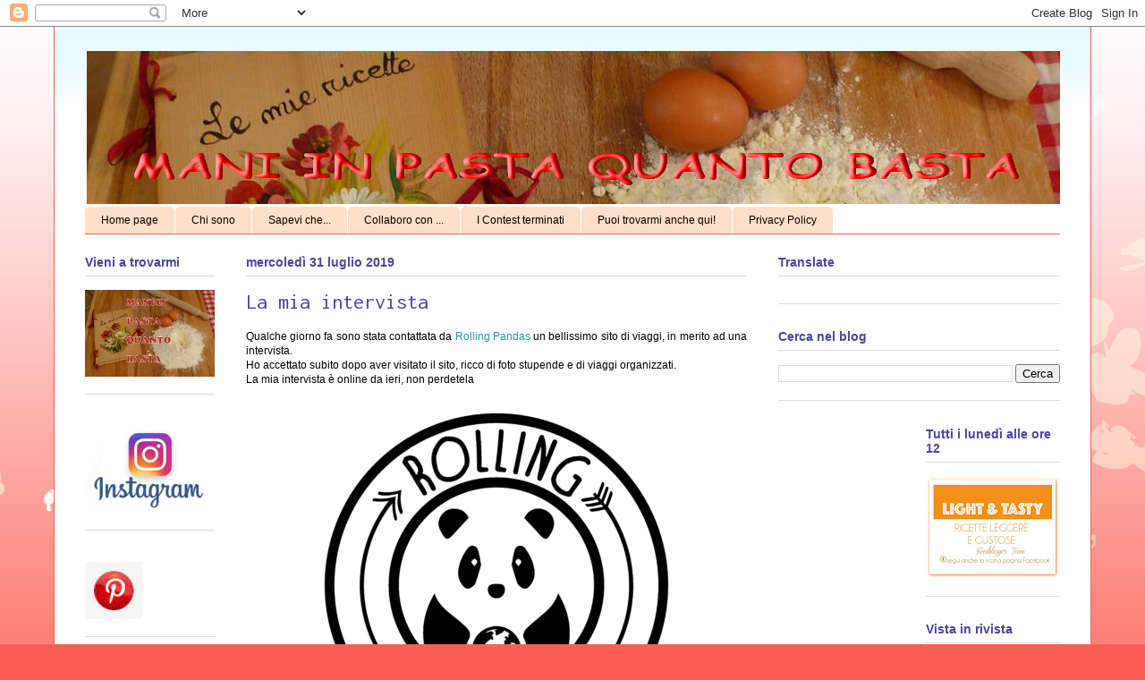

--- FILE ---
content_type: text/html; charset=UTF-8
request_url: https://maninpastaqb.blogspot.com/2019/07/
body_size: 30907
content:
<!DOCTYPE html>
<html class='v2' dir='ltr' lang='it'>
<head>
<link href='https://www.blogger.com/static/v1/widgets/335934321-css_bundle_v2.css' rel='stylesheet' type='text/css'/>
<meta content='width=1100' name='viewport'/>
<meta content='text/html; charset=UTF-8' http-equiv='Content-Type'/>
<meta content='blogger' name='generator'/>
<link href='https://maninpastaqb.blogspot.com/favicon.ico' rel='icon' type='image/x-icon'/>
<link href='https://maninpastaqb.blogspot.com/2019/07/' rel='canonical'/>
<link rel="alternate" type="application/atom+xml" title="Mani in pasta quanto basta - Atom" href="https://maninpastaqb.blogspot.com/feeds/posts/default" />
<link rel="alternate" type="application/rss+xml" title="Mani in pasta quanto basta - RSS" href="https://maninpastaqb.blogspot.com/feeds/posts/default?alt=rss" />
<link rel="service.post" type="application/atom+xml" title="Mani in pasta quanto basta - Atom" href="https://www.blogger.com/feeds/288632043383643889/posts/default" />
<!--Can't find substitution for tag [blog.ieCssRetrofitLinks]-->
<meta content='https://maninpastaqb.blogspot.com/2019/07/' property='og:url'/>
<meta content='Mani in pasta quanto basta' property='og:title'/>
<meta content='' property='og:description'/>
<title>Mani in pasta quanto basta: luglio 2019</title>
<style type='text/css'>@font-face{font-family:'Inconsolata';font-style:normal;font-weight:400;font-stretch:100%;font-display:swap;src:url(//fonts.gstatic.com/s/inconsolata/v37/QldgNThLqRwH-OJ1UHjlKENVzkWGVkL3GZQmAwLYxYWI2qfdm7Lpp4U8WRL2l3WdycuJDETf.woff2)format('woff2');unicode-range:U+0102-0103,U+0110-0111,U+0128-0129,U+0168-0169,U+01A0-01A1,U+01AF-01B0,U+0300-0301,U+0303-0304,U+0308-0309,U+0323,U+0329,U+1EA0-1EF9,U+20AB;}@font-face{font-family:'Inconsolata';font-style:normal;font-weight:400;font-stretch:100%;font-display:swap;src:url(//fonts.gstatic.com/s/inconsolata/v37/QldgNThLqRwH-OJ1UHjlKENVzkWGVkL3GZQmAwLYxYWI2qfdm7Lpp4U8WRP2l3WdycuJDETf.woff2)format('woff2');unicode-range:U+0100-02BA,U+02BD-02C5,U+02C7-02CC,U+02CE-02D7,U+02DD-02FF,U+0304,U+0308,U+0329,U+1D00-1DBF,U+1E00-1E9F,U+1EF2-1EFF,U+2020,U+20A0-20AB,U+20AD-20C0,U+2113,U+2C60-2C7F,U+A720-A7FF;}@font-face{font-family:'Inconsolata';font-style:normal;font-weight:400;font-stretch:100%;font-display:swap;src:url(//fonts.gstatic.com/s/inconsolata/v37/QldgNThLqRwH-OJ1UHjlKENVzkWGVkL3GZQmAwLYxYWI2qfdm7Lpp4U8WR32l3WdycuJDA.woff2)format('woff2');unicode-range:U+0000-00FF,U+0131,U+0152-0153,U+02BB-02BC,U+02C6,U+02DA,U+02DC,U+0304,U+0308,U+0329,U+2000-206F,U+20AC,U+2122,U+2191,U+2193,U+2212,U+2215,U+FEFF,U+FFFD;}@font-face{font-family:'Walter Turncoat';font-style:normal;font-weight:400;font-display:swap;src:url(//fonts.gstatic.com/s/walterturncoat/v24/snfys0Gs98ln43n0d-14ULoToe6LZxecYZVfqA.woff2)format('woff2');unicode-range:U+0000-00FF,U+0131,U+0152-0153,U+02BB-02BC,U+02C6,U+02DA,U+02DC,U+0304,U+0308,U+0329,U+2000-206F,U+20AC,U+2122,U+2191,U+2193,U+2212,U+2215,U+FEFF,U+FFFD;}</style>
<style id='page-skin-1' type='text/css'><!--
/*
-----------------------------------------------
Blogger Template Style
Name:     Ethereal
Designer: Jason Morrow
URL:      jasonmorrow.etsy.com
----------------------------------------------- */
/* Content
----------------------------------------------- */
body {
font: normal normal 12px 'Trebuchet MS', Trebuchet, sans-serif;
color: #000000;
background: #fb5e53 url(//themes.googleusercontent.com/image?id=0BwVBOzw_-hbMMDZjM2Q4YjctMTY2OC00ZGU2LWJjZDYtODVjOGRiOThlMGQ3) repeat-x fixed top center /* Credit: Jason Morrow (http://jasonmorrow.etsy.com) */;
}
html body .content-outer {
min-width: 0;
max-width: 100%;
width: 100%;
}
a:link {
text-decoration: none;
color: #2198a6;
}
a:visited {
text-decoration: none;
color: #4d469c;
}
a:hover {
text-decoration: underline;
color: #2198a6;
}
.main-inner {
padding-top: 15px;
}
.body-fauxcolumn-outer {
background: transparent none repeat-x scroll top center;
}
.content-fauxcolumns .fauxcolumn-inner {
background: #ffffff url(//www.blogblog.com/1kt/ethereal/bird-2toned-blue-fade.png) repeat-x scroll top left;
border-left: 1px solid #fb5e53;
border-right: 1px solid #fb5e53;
}
/* Flexible Background
----------------------------------------------- */
.content-fauxcolumn-outer .fauxborder-left {
width: 100%;
padding-left: 300px;
margin-left: -300px;
background-color: transparent;
background-image: none;
background-repeat: no-repeat;
background-position: left top;
}
.content-fauxcolumn-outer .fauxborder-right {
margin-right: -299px;
width: 299px;
background-color: transparent;
background-image: none;
background-repeat: no-repeat;
background-position: right top;
}
/* Columns
----------------------------------------------- */
.content-inner {
padding: 0;
}
/* Header
----------------------------------------------- */
.header-inner {
padding: 27px 0 3px;
}
.header-inner .section {
margin: 0 35px;
}
.Header h1 {
font: normal normal 60px Walter Turncoat;
color: #ff8b8b;
}
.Header h1 a {
color: #ff8b8b;
}
.Header .description {
font-size: 115%;
color: #0000ff;
}
.header-inner .Header .titlewrapper,
.header-inner .Header .descriptionwrapper {
padding-left: 0;
padding-right: 0;
margin-bottom: 0;
}
/* Tabs
----------------------------------------------- */
.tabs-outer {
position: relative;
background: transparent;
}
.tabs-cap-top, .tabs-cap-bottom {
position: absolute;
width: 100%;
}
.tabs-cap-bottom {
bottom: 0;
}
.tabs-inner {
padding: 0;
}
.tabs-inner .section {
margin: 0 35px;
}
*+html body .tabs-inner .widget li {
padding: 1px;
}
.PageList {
border-bottom: 1px solid #fb5e53;
}
.tabs-inner .widget li.selected a,
.tabs-inner .widget li a:hover {
position: relative;
-moz-border-radius-topleft: 5px;
-moz-border-radius-topright: 5px;
-webkit-border-top-left-radius: 5px;
-webkit-border-top-right-radius: 5px;
-goog-ms-border-top-left-radius: 5px;
-goog-ms-border-top-right-radius: 5px;
border-top-left-radius: 5px;
border-top-right-radius: 5px;
background: #ffa183 none ;
color: #ffffff;
}
.tabs-inner .widget li a {
display: inline-block;
margin: 0;
margin-right: 1px;
padding: .65em 1.5em;
font: normal normal 12px Arial, Tahoma, Helvetica, FreeSans, sans-serif;
color: #000000;
background-color: #ffdfc7;
-moz-border-radius-topleft: 5px;
-moz-border-radius-topright: 5px;
-webkit-border-top-left-radius: 5px;
-webkit-border-top-right-radius: 5px;
-goog-ms-border-top-left-radius: 5px;
-goog-ms-border-top-right-radius: 5px;
border-top-left-radius: 5px;
border-top-right-radius: 5px;
}
/* Headings
----------------------------------------------- */
h2 {
font: normal bold 14px 'Trebuchet MS', Trebuchet, sans-serif;
color: #4d469c;
}
/* Widgets
----------------------------------------------- */
.main-inner .column-left-inner {
padding: 0 0 0 20px;
}
.main-inner .column-left-inner .section {
margin-right: 0;
}
.main-inner .column-right-inner {
padding: 0 20px 0 0;
}
.main-inner .column-right-inner .section {
margin-left: 0;
}
.main-inner .section {
padding: 0;
}
.main-inner .widget {
padding: 0 0 15px;
margin: 20px 0;
border-bottom: 1px solid #dbdbdb;
}
.main-inner .widget h2 {
margin: 0;
padding: .6em 0 .5em;
}
.footer-inner .widget h2 {
padding: 0 0 .4em;
}
.main-inner .widget h2 + div, .footer-inner .widget h2 + div {
padding-top: 15px;
}
.main-inner .widget .widget-content {
margin: 0;
padding: 15px 0 0;
}
.main-inner .widget ul, .main-inner .widget #ArchiveList ul.flat {
margin: -15px -15px -15px;
padding: 0;
list-style: none;
}
.main-inner .sidebar .widget h2 {
border-bottom: 1px solid #dbdbdb;
}
.main-inner .widget #ArchiveList {
margin: -15px 0 0;
}
.main-inner .widget ul li, .main-inner .widget #ArchiveList ul.flat li {
padding: .5em 15px;
text-indent: 0;
}
.main-inner .widget #ArchiveList ul li {
padding-top: .25em;
padding-bottom: .25em;
}
.main-inner .widget ul li:first-child, .main-inner .widget #ArchiveList ul.flat li:first-child {
border-top: none;
}
.main-inner .widget ul li:last-child, .main-inner .widget #ArchiveList ul.flat li:last-child {
border-bottom: none;
}
.main-inner .widget .post-body ul {
padding: 0 2.5em;
margin: .5em 0;
list-style: disc;
}
.main-inner .widget .post-body ul li {
padding: 0.25em 0;
margin-bottom: .25em;
color: #000000;
border: none;
}
.footer-inner .widget ul {
padding: 0;
list-style: none;
}
.widget .zippy {
color: #cccccc;
}
/* Posts
----------------------------------------------- */
.main.section {
margin: 0 20px;
}
body .main-inner .Blog {
padding: 0;
background-color: transparent;
border: none;
}
.main-inner .widget h2.date-header {
border-bottom: 1px solid #dbdbdb;
}
.date-outer {
position: relative;
margin: 15px 0 20px;
}
.date-outer:first-child {
margin-top: 0;
}
.date-posts {
clear: both;
}
.post-outer, .inline-ad {
border-bottom: 1px solid #dbdbdb;
padding: 30px 0;
}
.post-outer {
padding-bottom: 10px;
}
.post-outer:first-child {
padding-top: 0;
border-top: none;
}
.post-outer:last-child, .inline-ad:last-child {
border-bottom: none;
}
.post-body img {
padding: 8px;
}
h3.post-title, h4 {
font: normal normal 24px Inconsolata;
color: #4d469c;
}
h3.post-title a {
font: normal normal 24px Inconsolata;
color: #4d469c;
text-decoration: none;
}
h3.post-title a:hover {
color: #2198a6;
text-decoration: underline;
}
.post-header {
margin: 0 0 1.5em;
}
.post-body {
line-height: 1.4;
}
.post-footer {
margin: 1.5em 0 0;
}
#blog-pager {
padding: 15px;
}
.blog-feeds, .post-feeds {
margin: 1em 0;
text-align: center;
}
.post-outer .comments {
margin-top: 2em;
}
/* Comments
----------------------------------------------- */
.comments .comments-content .icon.blog-author {
background-repeat: no-repeat;
background-image: url([data-uri]);
}
.comments .comments-content .loadmore a {
background: #ffffff url(//www.blogblog.com/1kt/ethereal/bird-2toned-blue-fade.png) repeat-x scroll top left;
}
.comments .comments-content .loadmore a {
border-top: 1px solid #dbdbdb;
border-bottom: 1px solid #dbdbdb;
}
.comments .comment-thread.inline-thread {
background: #ffffff url(//www.blogblog.com/1kt/ethereal/bird-2toned-blue-fade.png) repeat-x scroll top left;
}
.comments .continue {
border-top: 2px solid #dbdbdb;
}
/* Footer
----------------------------------------------- */
.footer-inner {
padding: 30px 0;
overflow: hidden;
}
/* Mobile
----------------------------------------------- */
body.mobile  {
background-size: auto
}
.mobile .body-fauxcolumn-outer {
background: ;
}
.mobile .content-fauxcolumns .fauxcolumn-inner {
opacity: 0.75;
}
.mobile .content-fauxcolumn-outer .fauxborder-right {
margin-right: 0;
}
.mobile-link-button {
background-color: #ffa183;
}
.mobile-link-button a:link, .mobile-link-button a:visited {
color: #ffffff;
}
.mobile-index-contents {
color: #444444;
}
.mobile .body-fauxcolumn-outer {
background-size: 100% auto;
}
.mobile .mobile-date-outer {
border-bottom: transparent;
}
.mobile .PageList {
border-bottom: none;
}
.mobile .tabs-inner .section {
margin: 0;
}
.mobile .tabs-inner .PageList .widget-content {
background: #ffa183 none;
color: #ffffff;
}
.mobile .tabs-inner .PageList .widget-content .pagelist-arrow {
border-left: 1px solid #ffffff;
}
.mobile .footer-inner {
overflow: visible;
}
body.mobile .AdSense {
margin: 0 -10px;
}

--></style>
<style id='template-skin-1' type='text/css'><!--
body {
min-width: 1160px;
}
.content-outer, .content-fauxcolumn-outer, .region-inner {
min-width: 1160px;
max-width: 1160px;
_width: 1160px;
}
.main-inner .columns {
padding-left: 180px;
padding-right: 350px;
}
.main-inner .fauxcolumn-center-outer {
left: 180px;
right: 350px;
/* IE6 does not respect left and right together */
_width: expression(this.parentNode.offsetWidth -
parseInt("180px") -
parseInt("350px") + 'px');
}
.main-inner .fauxcolumn-left-outer {
width: 180px;
}
.main-inner .fauxcolumn-right-outer {
width: 350px;
}
.main-inner .column-left-outer {
width: 180px;
right: 100%;
margin-left: -180px;
}
.main-inner .column-right-outer {
width: 350px;
margin-right: -350px;
}
#layout {
min-width: 0;
}
#layout .content-outer {
min-width: 0;
width: 800px;
}
#layout .region-inner {
min-width: 0;
width: auto;
}
body#layout div.add_widget {
padding: 8px;
}
body#layout div.add_widget a {
margin-left: 32px;
}
--></style>
<style>
    body {background-image:url(\/\/themes.googleusercontent.com\/image?id=0BwVBOzw_-hbMMDZjM2Q4YjctMTY2OC00ZGU2LWJjZDYtODVjOGRiOThlMGQ3);}
    
@media (max-width: 200px) { body {background-image:url(\/\/themes.googleusercontent.com\/image?id=0BwVBOzw_-hbMMDZjM2Q4YjctMTY2OC00ZGU2LWJjZDYtODVjOGRiOThlMGQ3&options=w200);}}
@media (max-width: 400px) and (min-width: 201px) { body {background-image:url(\/\/themes.googleusercontent.com\/image?id=0BwVBOzw_-hbMMDZjM2Q4YjctMTY2OC00ZGU2LWJjZDYtODVjOGRiOThlMGQ3&options=w400);}}
@media (max-width: 800px) and (min-width: 401px) { body {background-image:url(\/\/themes.googleusercontent.com\/image?id=0BwVBOzw_-hbMMDZjM2Q4YjctMTY2OC00ZGU2LWJjZDYtODVjOGRiOThlMGQ3&options=w800);}}
@media (max-width: 1200px) and (min-width: 801px) { body {background-image:url(\/\/themes.googleusercontent.com\/image?id=0BwVBOzw_-hbMMDZjM2Q4YjctMTY2OC00ZGU2LWJjZDYtODVjOGRiOThlMGQ3&options=w1200);}}
/* Last tag covers anything over one higher than the previous max-size cap. */
@media (min-width: 1201px) { body {background-image:url(\/\/themes.googleusercontent.com\/image?id=0BwVBOzw_-hbMMDZjM2Q4YjctMTY2OC00ZGU2LWJjZDYtODVjOGRiOThlMGQ3&options=w1600);}}
  </style>
<script type='text/javascript'>
        (function(i,s,o,g,r,a,m){i['GoogleAnalyticsObject']=r;i[r]=i[r]||function(){
        (i[r].q=i[r].q||[]).push(arguments)},i[r].l=1*new Date();a=s.createElement(o),
        m=s.getElementsByTagName(o)[0];a.async=1;a.src=g;m.parentNode.insertBefore(a,m)
        })(window,document,'script','https://www.google-analytics.com/analytics.js','ga');
        ga('create', 'UA-81645438-1', 'auto', 'blogger');
        ga('blogger.send', 'pageview');
      </script>
<link href='https://www.blogger.com/dyn-css/authorization.css?targetBlogID=288632043383643889&amp;zx=8cfcefb1-f983-4710-9019-7215140bff1e' media='none' onload='if(media!=&#39;all&#39;)media=&#39;all&#39;' rel='stylesheet'/><noscript><link href='https://www.blogger.com/dyn-css/authorization.css?targetBlogID=288632043383643889&amp;zx=8cfcefb1-f983-4710-9019-7215140bff1e' rel='stylesheet'/></noscript>
<meta name='google-adsense-platform-account' content='ca-host-pub-1556223355139109'/>
<meta name='google-adsense-platform-domain' content='blogspot.com'/>

<link rel="stylesheet" href="https://fonts.googleapis.com/css2?display=swap&family=Indie+Flower"></head>
<body class='loading variant-hummingBirds2'>
<div class='navbar section' id='navbar' name='Navbar'><div class='widget Navbar' data-version='1' id='Navbar1'><script type="text/javascript">
    function setAttributeOnload(object, attribute, val) {
      if(window.addEventListener) {
        window.addEventListener('load',
          function(){ object[attribute] = val; }, false);
      } else {
        window.attachEvent('onload', function(){ object[attribute] = val; });
      }
    }
  </script>
<div id="navbar-iframe-container"></div>
<script type="text/javascript" src="https://apis.google.com/js/platform.js"></script>
<script type="text/javascript">
      gapi.load("gapi.iframes:gapi.iframes.style.bubble", function() {
        if (gapi.iframes && gapi.iframes.getContext) {
          gapi.iframes.getContext().openChild({
              url: 'https://www.blogger.com/navbar/288632043383643889?origin\x3dhttps://maninpastaqb.blogspot.com',
              where: document.getElementById("navbar-iframe-container"),
              id: "navbar-iframe"
          });
        }
      });
    </script><script type="text/javascript">
(function() {
var script = document.createElement('script');
script.type = 'text/javascript';
script.src = '//pagead2.googlesyndication.com/pagead/js/google_top_exp.js';
var head = document.getElementsByTagName('head')[0];
if (head) {
head.appendChild(script);
}})();
</script>
</div></div>
<div class='body-fauxcolumns'>
<div class='fauxcolumn-outer body-fauxcolumn-outer'>
<div class='cap-top'>
<div class='cap-left'></div>
<div class='cap-right'></div>
</div>
<div class='fauxborder-left'>
<div class='fauxborder-right'></div>
<div class='fauxcolumn-inner'>
</div>
</div>
<div class='cap-bottom'>
<div class='cap-left'></div>
<div class='cap-right'></div>
</div>
</div>
</div>
<div class='content'>
<div class='content-fauxcolumns'>
<div class='fauxcolumn-outer content-fauxcolumn-outer'>
<div class='cap-top'>
<div class='cap-left'></div>
<div class='cap-right'></div>
</div>
<div class='fauxborder-left'>
<div class='fauxborder-right'></div>
<div class='fauxcolumn-inner'>
</div>
</div>
<div class='cap-bottom'>
<div class='cap-left'></div>
<div class='cap-right'></div>
</div>
</div>
</div>
<div class='content-outer'>
<div class='content-cap-top cap-top'>
<div class='cap-left'></div>
<div class='cap-right'></div>
</div>
<div class='fauxborder-left content-fauxborder-left'>
<div class='fauxborder-right content-fauxborder-right'></div>
<div class='content-inner'>
<header>
<div class='header-outer'>
<div class='header-cap-top cap-top'>
<div class='cap-left'></div>
<div class='cap-right'></div>
</div>
<div class='fauxborder-left header-fauxborder-left'>
<div class='fauxborder-right header-fauxborder-right'></div>
<div class='region-inner header-inner'>
<div class='header section' id='header' name='Intestazione'><div class='widget Header' data-version='1' id='Header1'>
<div id='header-inner'>
<a href='https://maninpastaqb.blogspot.com/' style='display: block'>
<img alt='Mani in pasta quanto basta' height='171px; ' id='Header1_headerimg' src='https://blogger.googleusercontent.com/img/b/R29vZ2xl/AVvXsEi2onQQWpoRtcMrhZMO0Y2-djB9ztWypCwUzLnRcrcw80-HWpP3hck_DSX0eiqoinQoeCeDUsY2cgFSA4Ah7BIsk9wKUSn_utqTv4NEGbq6zXq2vto04wkyD50tsq_T-f-JH9OscCZ3E0A/s1600-r/intestazione+blog.jpg' style='display: block' width='1100px; '/>
</a>
</div>
</div></div>
</div>
</div>
<div class='header-cap-bottom cap-bottom'>
<div class='cap-left'></div>
<div class='cap-right'></div>
</div>
</div>
</header>
<div class='tabs-outer'>
<div class='tabs-cap-top cap-top'>
<div class='cap-left'></div>
<div class='cap-right'></div>
</div>
<div class='fauxborder-left tabs-fauxborder-left'>
<div class='fauxborder-right tabs-fauxborder-right'></div>
<div class='region-inner tabs-inner'>
<div class='tabs section' id='crosscol' name='Multi-colonne'><div class='widget PageList' data-version='1' id='PageList1'>
<h2>Pagine</h2>
<div class='widget-content'>
<ul>
<li>
<a href='http://maninpastaqb.blogspot.com/'>Home page</a>
</li>
<li>
<a href='http://maninpastaqb.blogspot.com/p/chi-siamo.html'>Chi sono</a>
</li>
<li>
<a href='http://maninpastaqb.blogspot.com/p/sapevi-che.html'>Sapevi che...</a>
</li>
<li>
<a href='http://maninpastaqb.blogspot.com/p/collaboriamo-con.html'>Collaboro con ...</a>
</li>
<li>
<a href='http://maninpastaqb.blogspot.com/p/i-nostri-primi-contest.html'>I  Contest terminati</a>
</li>
<li>
<a href='http://maninpastaqb.blogspot.com/p/prova-per-banner.html'>Puoi trovarmi anche qui!</a>
</li>
<li>
<a href='http://maninpastaqb.blogspot.com/p/il-2-giugno-entra-in-vigore-il.html'> Privacy Policy</a>
</li>
</ul>
<div class='clear'></div>
</div>
</div></div>
<div class='tabs no-items section' id='crosscol-overflow' name='Cross-Column 2'></div>
</div>
</div>
<div class='tabs-cap-bottom cap-bottom'>
<div class='cap-left'></div>
<div class='cap-right'></div>
</div>
</div>
<div class='main-outer'>
<div class='main-cap-top cap-top'>
<div class='cap-left'></div>
<div class='cap-right'></div>
</div>
<div class='fauxborder-left main-fauxborder-left'>
<div class='fauxborder-right main-fauxborder-right'></div>
<div class='region-inner main-inner'>
<div class='columns fauxcolumns'>
<div class='fauxcolumn-outer fauxcolumn-center-outer'>
<div class='cap-top'>
<div class='cap-left'></div>
<div class='cap-right'></div>
</div>
<div class='fauxborder-left'>
<div class='fauxborder-right'></div>
<div class='fauxcolumn-inner'>
</div>
</div>
<div class='cap-bottom'>
<div class='cap-left'></div>
<div class='cap-right'></div>
</div>
</div>
<div class='fauxcolumn-outer fauxcolumn-left-outer'>
<div class='cap-top'>
<div class='cap-left'></div>
<div class='cap-right'></div>
</div>
<div class='fauxborder-left'>
<div class='fauxborder-right'></div>
<div class='fauxcolumn-inner'>
</div>
</div>
<div class='cap-bottom'>
<div class='cap-left'></div>
<div class='cap-right'></div>
</div>
</div>
<div class='fauxcolumn-outer fauxcolumn-right-outer'>
<div class='cap-top'>
<div class='cap-left'></div>
<div class='cap-right'></div>
</div>
<div class='fauxborder-left'>
<div class='fauxborder-right'></div>
<div class='fauxcolumn-inner'>
</div>
</div>
<div class='cap-bottom'>
<div class='cap-left'></div>
<div class='cap-right'></div>
</div>
</div>
<!-- corrects IE6 width calculation -->
<div class='columns-inner'>
<div class='column-center-outer'>
<div class='column-center-inner'>
<div class='main section' id='main' name='Principale'><div class='widget Blog' data-version='1' id='Blog1'>
<div class='blog-posts hfeed'>

          <div class="date-outer">
        
<h2 class='date-header'><span>mercoledì 31 luglio 2019</span></h2>

          <div class="date-posts">
        
<div class='post-outer'>
<div class='post hentry'>
<a name='8522506769472382530'></a>
<h3 class='post-title entry-title'>
<a href='https://maninpastaqb.blogspot.com/2019/07/la-mia-intervista.html'>La mia intervista </a>
</h3>
<div class='post-header'>
<div class='post-header-line-1'></div>
</div>
<div class='post-body entry-content' id='post-body-8522506769472382530'>
<div style="text-align: justify;">
<span style="font-family: Trebuchet MS, sans-serif;">Qualche giorno fa sono stata contattata da <a href="https://www.rollingpandas.it/">Rolling Pandas</a>&#160;un bellissimo sito di viaggi, in merito ad una intervista.</span></div>
<div style="text-align: justify;">
<span style="font-family: Trebuchet MS, sans-serif;">Ho accettato subito dopo aver visitato il sito, ricco di foto stupende e di viaggi organizzati.</span></div>
<div style="text-align: justify;">
<span style="font-family: Trebuchet MS, sans-serif;">La mia intervista è online da ieri, non perdetela&#160;</span></div>
<div style="text-align: justify;">
<span style="font-family: Trebuchet MS, sans-serif;"><br></span></div>
<div class="separator" style="clear: both; text-align: center;">
<a href="https://blogger.googleusercontent.com/img/b/R29vZ2xl/AVvXsEgUyBnyg_ovaTJGo9sCZajDoi4yL7eIELBghD0ItdCvCH5ayJIirrofc5X_A2-pTjhpO8edpS2PZPHLlL11v6Y4k3JzyWTDlW0v6KSt796gMLPoJFVRCrdQgyEC6MswnVCXNpUpvLOmlNY/s1600/rollingpandas.png" imageanchor="1" style="margin-left: 1em; margin-right: 1em;"><img border="0" data-original-height="392" data-original-width="390" src="https://blogger.googleusercontent.com/img/b/R29vZ2xl/AVvXsEgUyBnyg_ovaTJGo9sCZajDoi4yL7eIELBghD0ItdCvCH5ayJIirrofc5X_A2-pTjhpO8edpS2PZPHLlL11v6Y4k3JzyWTDlW0v6KSt796gMLPoJFVRCrdQgyEC6MswnVCXNpUpvLOmlNY/s1600/rollingpandas.png"></a></div>
<div style='clear: both;'></div>
</div>
<div class='jump-link'>
<a href='https://maninpastaqb.blogspot.com/2019/07/la-mia-intervista.html#more' title='La mia intervista '>Continua a leggere...&#187;</a>
</div>
<div class='post-footer'>
<div class='post-footer-line post-footer-line-1'><span class='post-author vcard'>
Pubblicato da
<span class='fn'>
<a href='https://www.blogger.com/profile/02434319853485885580' rel='author' title='author profile'>
Daniela
</a>
</span>
</span>
<span class='post-timestamp'>
alle
<a class='timestamp-link' href='https://maninpastaqb.blogspot.com/2019/07/la-mia-intervista.html' rel='bookmark' title='permanent link'><abbr class='published' title='2019-07-31T15:30:00+02:00'>15:30</abbr></a>
</span>
<span class='post-comment-link'>
<a class='comment-link' href='https://www.blogger.com/comment/fullpage/post/288632043383643889/8522506769472382530' onclick='javascript:window.open(this.href, "bloggerPopup", "toolbar=0,location=0,statusbar=1,menubar=0,scrollbars=yes,width=640,height=500"); return false;'>5
commenti</a>
</span>
<span class='post-icons'>
<span class='item-control blog-admin pid-517582749'>
<a href='https://www.blogger.com/post-edit.g?blogID=288632043383643889&postID=8522506769472382530&from=pencil' title='Modifica post'>
<img alt='' class='icon-action' height='18' src='https://resources.blogblog.com/img/icon18_edit_allbkg.gif' width='18'/>
</a>
</span>
</span>
<div class='post-share-buttons goog-inline-block'>
<a class='goog-inline-block share-button sb-email' href='https://www.blogger.com/share-post.g?blogID=288632043383643889&postID=8522506769472382530&target=email' target='_blank' title='Invia tramite email'><span class='share-button-link-text'>Invia tramite email</span></a><a class='goog-inline-block share-button sb-blog' href='https://www.blogger.com/share-post.g?blogID=288632043383643889&postID=8522506769472382530&target=blog' onclick='window.open(this.href, "_blank", "height=270,width=475"); return false;' target='_blank' title='Postalo sul blog'><span class='share-button-link-text'>Postalo sul blog</span></a><a class='goog-inline-block share-button sb-twitter' href='https://www.blogger.com/share-post.g?blogID=288632043383643889&postID=8522506769472382530&target=twitter' target='_blank' title='Condividi su X'><span class='share-button-link-text'>Condividi su X</span></a><a class='goog-inline-block share-button sb-facebook' href='https://www.blogger.com/share-post.g?blogID=288632043383643889&postID=8522506769472382530&target=facebook' onclick='window.open(this.href, "_blank", "height=430,width=640"); return false;' target='_blank' title='Condividi su Facebook'><span class='share-button-link-text'>Condividi su Facebook</span></a><a class='goog-inline-block share-button sb-pinterest' href='https://www.blogger.com/share-post.g?blogID=288632043383643889&postID=8522506769472382530&target=pinterest' target='_blank' title='Condividi su Pinterest'><span class='share-button-link-text'>Condividi su Pinterest</span></a>
</div>
</div>
<div class='post-footer-line post-footer-line-2'><span class='post-labels'>
Categoria:
<a href='https://maninpastaqb.blogspot.com/search/label/Libri%20e%20riviste' rel='tag'>Libri e riviste</a>
</span>
</div>
<div class='post-footer-line post-footer-line-3'></div>
</div>
</div>
</div>

          </div></div>
        

          <div class="date-outer">
        
<h2 class='date-header'><span>giovedì 25 luglio 2019</span></h2>

          <div class="date-posts">
        
<div class='post-outer'>
<div class='post hentry'>
<a name='5533537396435474006'></a>
<h3 class='post-title entry-title'>
<a href='https://maninpastaqb.blogspot.com/2019/07/muffin-allalbicocca.html'>Muffin all'albicocca </a>
</h3>
<div class='post-header'>
<div class='post-header-line-1'></div>
</div>
<div class='post-body entry-content' id='post-body-5533537396435474006'>
<div style="text-align: justify;">
<span style="font-family: &quot;trebuchet ms&quot; , sans-serif;">Cosa c&#39;è di meglio di un <b>muffin</b> a colazione o a merenda?</span><br>
<span style="font-family: &quot;trebuchet ms&quot; , sans-serif;">Io li adoro e ne faccio davvero tanti.&#160;</span><br>
<span style="font-family: &quot;trebuchet ms&quot; , sans-serif;">Ma lo sapete che ogni tanto devo controllare se ne ho già di simili sul blog o posso fare una foto?</span><br>
<span style="font-family: &quot;trebuchet ms&quot; , sans-serif;">Sostituisco il latte con succhi o spremute, utilizzo farine diverse, inserisco la frutta o le confetture....insomma dipende cosa ho in casa!&#160;</span><br>
<span style="font-family: &quot;trebuchet ms&quot; , sans-serif;">Se anche voi siete dei fan sfegatati del muffin vi consiglio di dare un&#39;occhiata &#8594;<a href="https://maninpastaqb.blogspot.com/search/label/Muffin">qua</a>&#8592; e sicuramente troverete qualcosa che fa al caso vostro!</span><br>
<span style="font-family: &quot;trebuchet ms&quot; , sans-serif;">I muffin li adoro a colazione, ma anche al pomeriggio con una bella tazza di tè, ovviamente adesso freddo, ma anche con il caffè non ci stanno male.&#160;</span><br>
<span style="font-family: &quot;trebuchet ms&quot; , sans-serif;">Sono talmente semplici e veloci da preparare che li consiglio anche a chi non è tanto esperto in cucina, preparateli per la merenda dei bambini, li farete felici!</span><br>
<span style="font-family: &quot;trebuchet ms&quot; , sans-serif;">Ho reso ancora più golosi i miei <b>muffin all&#39;albicocca</b> utilizzando la bevanda alle nocciole al posto del latte vaccino e la Nocciolata direttamente nell&#39;impasto, in questo modo i muffin all&#39;albicocca invoglieranno ancora di più a fare una buona colazione, anche i più reticenti.</span><br>
<span style="font-family: &quot;trebuchet ms&quot; , sans-serif;">L&#39;utilizzo del forno è minimo e in circa mezz&#39;ora i vostri muffin all&#39;albicocca sono pronti per essere gustati.</span><br>
<span style="font-family: &quot;trebuchet ms&quot; , sans-serif;"><br></span>
<div class="separator" style="clear: both; text-align: center;">
<a href="https://blogger.googleusercontent.com/img/b/R29vZ2xl/AVvXsEgLOkNiLEJZ_gSMR6bREuFYUruA6am09-dhDiKMt4vakzaRtj2aJ1iQLTLMEG17qdTceW7VMjmOT8TiAdN_81RynUCN1CEofN8hrsjgzfgi9iMdrs-bXywUjCi2oY-Tam9TCK7cdFBTHac/s1600/muffin+all%2527albicocca+intera2.jpg" imageanchor="1" style="margin-left: 1em; margin-right: 1em;"><img alt="" border="0" data-original-height="357" data-original-width="550" src="https://blogger.googleusercontent.com/img/b/R29vZ2xl/AVvXsEgLOkNiLEJZ_gSMR6bREuFYUruA6am09-dhDiKMt4vakzaRtj2aJ1iQLTLMEG17qdTceW7VMjmOT8TiAdN_81RynUCN1CEofN8hrsjgzfgi9iMdrs-bXywUjCi2oY-Tam9TCK7cdFBTHac/s1600/muffin+all%2527albicocca+intera2.jpg" title="Muffin all&#39;albicocca"></a></div>
<span style="font-family: &quot;trebuchet ms&quot; , sans-serif;"></span>
</div>
<div style='clear: both;'></div>
</div>
<div class='jump-link'>
<a href='https://maninpastaqb.blogspot.com/2019/07/muffin-allalbicocca.html#more' title='Muffin all&#39;albicocca '>Continua a leggere...&#187;</a>
</div>
<div class='post-footer'>
<div class='post-footer-line post-footer-line-1'><span class='post-author vcard'>
Pubblicato da
<span class='fn'>
<a href='https://www.blogger.com/profile/02434319853485885580' rel='author' title='author profile'>
Daniela
</a>
</span>
</span>
<span class='post-timestamp'>
alle
<a class='timestamp-link' href='https://maninpastaqb.blogspot.com/2019/07/muffin-allalbicocca.html' rel='bookmark' title='permanent link'><abbr class='published' title='2019-07-25T07:00:00+02:00'>07:00</abbr></a>
</span>
<span class='post-comment-link'>
<a class='comment-link' href='https://www.blogger.com/comment/fullpage/post/288632043383643889/5533537396435474006' onclick='javascript:window.open(this.href, "bloggerPopup", "toolbar=0,location=0,statusbar=1,menubar=0,scrollbars=yes,width=640,height=500"); return false;'>15
commenti</a>
</span>
<span class='post-icons'>
<span class='item-control blog-admin pid-517582749'>
<a href='https://www.blogger.com/post-edit.g?blogID=288632043383643889&postID=5533537396435474006&from=pencil' title='Modifica post'>
<img alt='' class='icon-action' height='18' src='https://resources.blogblog.com/img/icon18_edit_allbkg.gif' width='18'/>
</a>
</span>
</span>
<div class='post-share-buttons goog-inline-block'>
<a class='goog-inline-block share-button sb-email' href='https://www.blogger.com/share-post.g?blogID=288632043383643889&postID=5533537396435474006&target=email' target='_blank' title='Invia tramite email'><span class='share-button-link-text'>Invia tramite email</span></a><a class='goog-inline-block share-button sb-blog' href='https://www.blogger.com/share-post.g?blogID=288632043383643889&postID=5533537396435474006&target=blog' onclick='window.open(this.href, "_blank", "height=270,width=475"); return false;' target='_blank' title='Postalo sul blog'><span class='share-button-link-text'>Postalo sul blog</span></a><a class='goog-inline-block share-button sb-twitter' href='https://www.blogger.com/share-post.g?blogID=288632043383643889&postID=5533537396435474006&target=twitter' target='_blank' title='Condividi su X'><span class='share-button-link-text'>Condividi su X</span></a><a class='goog-inline-block share-button sb-facebook' href='https://www.blogger.com/share-post.g?blogID=288632043383643889&postID=5533537396435474006&target=facebook' onclick='window.open(this.href, "_blank", "height=430,width=640"); return false;' target='_blank' title='Condividi su Facebook'><span class='share-button-link-text'>Condividi su Facebook</span></a><a class='goog-inline-block share-button sb-pinterest' href='https://www.blogger.com/share-post.g?blogID=288632043383643889&postID=5533537396435474006&target=pinterest' target='_blank' title='Condividi su Pinterest'><span class='share-button-link-text'>Condividi su Pinterest</span></a>
</div>
</div>
<div class='post-footer-line post-footer-line-2'><span class='post-labels'>
Categoria:
<a href='https://maninpastaqb.blogspot.com/search/label/colazione' rel='tag'>colazione</a>,
<a href='https://maninpastaqb.blogspot.com/search/label/Dolcetti' rel='tag'>Dolcetti</a>,
<a href='https://maninpastaqb.blogspot.com/search/label/Fiordifrutta' rel='tag'>Fiordifrutta</a>,
<a href='https://maninpastaqb.blogspot.com/search/label/Muffin' rel='tag'>Muffin</a>,
<a href='https://maninpastaqb.blogspot.com/search/label/Nocciolata' rel='tag'>Nocciolata</a>
</span>
</div>
<div class='post-footer-line post-footer-line-3'></div>
</div>
</div>
</div>

          </div></div>
        

          <div class="date-outer">
        
<h2 class='date-header'><span>lunedì 15 luglio 2019</span></h2>

          <div class="date-posts">
        
<div class='post-outer'>
<div class='post hentry'>
<a name='3227593354726238558'></a>
<h3 class='post-title entry-title'>
<a href='https://maninpastaqb.blogspot.com/2019/07/le-albicocche-nella-mia-cucina.html'>Le albicocche nella mia cucina</a>
</h3>
<div class='post-header'>
<div class='post-header-line-1'></div>
</div>
<div class='post-body entry-content' id='post-body-3227593354726238558'>
<div style="text-align: justify;">
<span style="font-family: Verdana, sans-serif;">Eccomi di ritorno dalla mia settimana al mare.&#160;</span><br>
<span style="font-family: Verdana, sans-serif;">Non sempre c&#39;è stato bel tempo, ma questo mi ha permesso di fare qualche giretto per vedere posti nuovi.&#160;</span><br>
<span style="font-family: Verdana, sans-serif;">Adesso si riparte, spero, caldo e afa permettendo 😊</span><br>
<span style="font-family: Verdana, sans-serif;">Dopo avervi lasciato una raccolta delle mie ricette con le ciliegie pubblicate sul blog (che avete molto apprezzato), ho pensato di lasciarvene una anche per le <b>albicocche</b>.</span></div>
<div style="text-align: justify;">
<span style="font-family: Verdana, sans-serif;">Le albicocche sono ricche di betacarotene e licopene, sono quindi preziose per la pelle e per gli occhi.</span></div>
<div style="text-align: justify;">
<span style="font-family: Verdana, sans-serif;">Inoltre essendo ricche di potassio contrastano la ritenzione idrica e la cellulite.</span></div>
<div style="text-align: justify;">
<span style="font-family: Verdana, sans-serif;">Ma vediamo quali ricette sono già presenti nel blog con questi frutti dorati, amici del nostro benessere.</span></div>
<div style="text-align: justify;">
<span style="font-family: &quot;trebuchet ms&quot; , sans-serif;"><br></span></div>
<div style="text-align: justify;">
<div class="separator" style="clear: both; text-align: center;">
<a href="https://blogger.googleusercontent.com/img/b/R29vZ2xl/AVvXsEj5a5-OZrCszMJTbFRAlWevAJPQGLRCF9UOE4DliAd2-YdHeEEs8TP4Nsf6nGIEGQQ35DVc6ejFXC0YkPSSRRjaRBbQefHEKkgv-KUPMwfp__e5bh8qUa7S5KnnWiM71ocd4Qydun4vvYU/s1600/albicocche.jpg" imageanchor="1" style="margin-left: 1em; margin-right: 1em;"><img alt="" border="0" data-original-height="413" data-original-width="550" src="https://blogger.googleusercontent.com/img/b/R29vZ2xl/AVvXsEj5a5-OZrCszMJTbFRAlWevAJPQGLRCF9UOE4DliAd2-YdHeEEs8TP4Nsf6nGIEGQQ35DVc6ejFXC0YkPSSRRjaRBbQefHEKkgv-KUPMwfp__e5bh8qUa7S5KnnWiM71ocd4Qydun4vvYU/s1600/albicocche.jpg" title="Albicocche"></a></div>
</div>
<div style="text-align: justify;">
<span style="font-family: &quot;trebuchet ms&quot; , sans-serif;"></span></div>
<div style='clear: both;'></div>
</div>
<div class='jump-link'>
<a href='https://maninpastaqb.blogspot.com/2019/07/le-albicocche-nella-mia-cucina.html#more' title='Le albicocche nella mia cucina'>Continua a leggere...&#187;</a>
</div>
<div class='post-footer'>
<div class='post-footer-line post-footer-line-1'><span class='post-author vcard'>
Pubblicato da
<span class='fn'>
<a href='https://www.blogger.com/profile/02434319853485885580' rel='author' title='author profile'>
Daniela
</a>
</span>
</span>
<span class='post-timestamp'>
alle
<a class='timestamp-link' href='https://maninpastaqb.blogspot.com/2019/07/le-albicocche-nella-mia-cucina.html' rel='bookmark' title='permanent link'><abbr class='published' title='2019-07-15T07:00:00+02:00'>07:00</abbr></a>
</span>
<span class='post-comment-link'>
<a class='comment-link' href='https://www.blogger.com/comment/fullpage/post/288632043383643889/3227593354726238558' onclick='javascript:window.open(this.href, "bloggerPopup", "toolbar=0,location=0,statusbar=1,menubar=0,scrollbars=yes,width=640,height=500"); return false;'>22
commenti</a>
</span>
<span class='post-icons'>
<span class='item-control blog-admin pid-517582749'>
<a href='https://www.blogger.com/post-edit.g?blogID=288632043383643889&postID=3227593354726238558&from=pencil' title='Modifica post'>
<img alt='' class='icon-action' height='18' src='https://resources.blogblog.com/img/icon18_edit_allbkg.gif' width='18'/>
</a>
</span>
</span>
<div class='post-share-buttons goog-inline-block'>
<a class='goog-inline-block share-button sb-email' href='https://www.blogger.com/share-post.g?blogID=288632043383643889&postID=3227593354726238558&target=email' target='_blank' title='Invia tramite email'><span class='share-button-link-text'>Invia tramite email</span></a><a class='goog-inline-block share-button sb-blog' href='https://www.blogger.com/share-post.g?blogID=288632043383643889&postID=3227593354726238558&target=blog' onclick='window.open(this.href, "_blank", "height=270,width=475"); return false;' target='_blank' title='Postalo sul blog'><span class='share-button-link-text'>Postalo sul blog</span></a><a class='goog-inline-block share-button sb-twitter' href='https://www.blogger.com/share-post.g?blogID=288632043383643889&postID=3227593354726238558&target=twitter' target='_blank' title='Condividi su X'><span class='share-button-link-text'>Condividi su X</span></a><a class='goog-inline-block share-button sb-facebook' href='https://www.blogger.com/share-post.g?blogID=288632043383643889&postID=3227593354726238558&target=facebook' onclick='window.open(this.href, "_blank", "height=430,width=640"); return false;' target='_blank' title='Condividi su Facebook'><span class='share-button-link-text'>Condividi su Facebook</span></a><a class='goog-inline-block share-button sb-pinterest' href='https://www.blogger.com/share-post.g?blogID=288632043383643889&postID=3227593354726238558&target=pinterest' target='_blank' title='Condividi su Pinterest'><span class='share-button-link-text'>Condividi su Pinterest</span></a>
</div>
</div>
<div class='post-footer-line post-footer-line-2'><span class='post-labels'>
Categoria:
<a href='https://maninpastaqb.blogspot.com/search/label/Albicocca' rel='tag'>Albicocca</a>,
<a href='https://maninpastaqb.blogspot.com/search/label/Frutta%20golosa' rel='tag'>Frutta golosa</a>
</span>
</div>
<div class='post-footer-line post-footer-line-3'></div>
</div>
</div>
</div>

          </div></div>
        

          <div class="date-outer">
        
<h2 class='date-header'><span>giovedì 4 luglio 2019</span></h2>

          <div class="date-posts">
        
<div class='post-outer'>
<div class='post hentry'>
<a name='7396544243729848340'></a>
<h3 class='post-title entry-title'>
<a href='https://maninpastaqb.blogspot.com/2019/07/crostatine-con-gocce-di-cioccolato-e.html'>Crostatine con gocce di cioccolato e pesche</a>
</h3>
<div class='post-header'>
<div class='post-header-line-1'></div>
</div>
<div class='post-body entry-content' id='post-body-7396544243729848340'>
<div style="text-align: justify;">
<span style="font-family: Verdana, sans-serif;">Buongiorno! Come va? Siete già in vacanza?&#160;</span><br>
<span style="font-family: Verdana, sans-serif;">Io mi concederò qualche giorno al mare fra poco.</span><br>
<span style="font-family: Verdana, sans-serif;">Sento già &quot;odore&quot; di mare, di sole, di relax, di pisoli&#160; 😄 e di lunghe passeggiate con la mia Dorothy.</span><br>
<span style="font-family: Verdana, sans-serif;">Per tutto questo e per il caldo che si sta facendo sentire, le uscite sul blog vanno diradandosi, ma del resto chi sta al pc o al cellulare&#160; a leggere ricette?</span><br>
<span style="font-family: Verdana, sans-serif;">Una crostatina potevo non lasciarvela? La colazione si fa anche in estate.... Ed io accendo il forno anche con 40&#176; (sono pazza, me ne rendo conto).</span><br>
<span style="font-family: Verdana, sans-serif;">Si sa che le pesche con il cioccolato vanno a braccetto, per questo ho pensato di inserire le gocce di cioccolato all&#39;interno della frolla.</span><br>
<span style="font-family: Verdana, sans-serif;">Sì lo so che è una follia fare la frolla, e per di più &quot;cioccolatosa&quot;, con 40&#176;, da camicia di forza, ma vi assicuro che ne vale la pena.</span><br>
<span style="font-family: Verdana, sans-serif;">Ma bando alle ciance, vediamo cosa occorre per le&#160;<b>crostatine con gocce di cioccolato e pesche!</b></span></div>
<div style="text-align: justify;">
<span style="font-family: &quot;trebuchet ms&quot; , sans-serif;"><br></span></div>
<div style="text-align: justify;">
<div class="separator" style="clear: both; text-align: center;">
<a href="https://blogger.googleusercontent.com/img/b/R29vZ2xl/AVvXsEi980TdPFDcGFsxTgrFUiDNkuH_Mo4YZtN3X2Xvn0W7JsbwBdG4DdNUPBKcajPEAsuVT1HFIrhioEWAjT9c1C9thJ6J6gfDakfGS9ngGtHLm2SJRDVtpleFAQMOssOT39sOcLUtkFcwqMo/s1600/crostatine+pesca+e+cioccolato+vicino.jpg" imageanchor="1" style="margin-left: 1em; margin-right: 1em;"><img alt="" border="0" data-original-height="339" data-original-width="550" src="https://blogger.googleusercontent.com/img/b/R29vZ2xl/AVvXsEi980TdPFDcGFsxTgrFUiDNkuH_Mo4YZtN3X2Xvn0W7JsbwBdG4DdNUPBKcajPEAsuVT1HFIrhioEWAjT9c1C9thJ6J6gfDakfGS9ngGtHLm2SJRDVtpleFAQMOssOT39sOcLUtkFcwqMo/s1600/crostatine+pesca+e+cioccolato+vicino.jpg" title="Crostatine con gocce di cioccolato e pesche"></a></div>
</div>
<div style="text-align: justify;">
<span style="font-family: &quot;trebuchet ms&quot; , sans-serif;"></span></div>
<div style='clear: both;'></div>
</div>
<div class='jump-link'>
<a href='https://maninpastaqb.blogspot.com/2019/07/crostatine-con-gocce-di-cioccolato-e.html#more' title='Crostatine con gocce di cioccolato e pesche'>Continua a leggere...&#187;</a>
</div>
<div class='post-footer'>
<div class='post-footer-line post-footer-line-1'><span class='post-author vcard'>
Pubblicato da
<span class='fn'>
<a href='https://www.blogger.com/profile/02434319853485885580' rel='author' title='author profile'>
Daniela
</a>
</span>
</span>
<span class='post-timestamp'>
alle
<a class='timestamp-link' href='https://maninpastaqb.blogspot.com/2019/07/crostatine-con-gocce-di-cioccolato-e.html' rel='bookmark' title='permanent link'><abbr class='published' title='2019-07-04T07:00:00+02:00'>07:00</abbr></a>
</span>
<span class='post-comment-link'>
<a class='comment-link' href='https://www.blogger.com/comment/fullpage/post/288632043383643889/7396544243729848340' onclick='javascript:window.open(this.href, "bloggerPopup", "toolbar=0,location=0,statusbar=1,menubar=0,scrollbars=yes,width=640,height=500"); return false;'>24
commenti</a>
</span>
<span class='post-icons'>
<span class='item-control blog-admin pid-517582749'>
<a href='https://www.blogger.com/post-edit.g?blogID=288632043383643889&postID=7396544243729848340&from=pencil' title='Modifica post'>
<img alt='' class='icon-action' height='18' src='https://resources.blogblog.com/img/icon18_edit_allbkg.gif' width='18'/>
</a>
</span>
</span>
<div class='post-share-buttons goog-inline-block'>
<a class='goog-inline-block share-button sb-email' href='https://www.blogger.com/share-post.g?blogID=288632043383643889&postID=7396544243729848340&target=email' target='_blank' title='Invia tramite email'><span class='share-button-link-text'>Invia tramite email</span></a><a class='goog-inline-block share-button sb-blog' href='https://www.blogger.com/share-post.g?blogID=288632043383643889&postID=7396544243729848340&target=blog' onclick='window.open(this.href, "_blank", "height=270,width=475"); return false;' target='_blank' title='Postalo sul blog'><span class='share-button-link-text'>Postalo sul blog</span></a><a class='goog-inline-block share-button sb-twitter' href='https://www.blogger.com/share-post.g?blogID=288632043383643889&postID=7396544243729848340&target=twitter' target='_blank' title='Condividi su X'><span class='share-button-link-text'>Condividi su X</span></a><a class='goog-inline-block share-button sb-facebook' href='https://www.blogger.com/share-post.g?blogID=288632043383643889&postID=7396544243729848340&target=facebook' onclick='window.open(this.href, "_blank", "height=430,width=640"); return false;' target='_blank' title='Condividi su Facebook'><span class='share-button-link-text'>Condividi su Facebook</span></a><a class='goog-inline-block share-button sb-pinterest' href='https://www.blogger.com/share-post.g?blogID=288632043383643889&postID=7396544243729848340&target=pinterest' target='_blank' title='Condividi su Pinterest'><span class='share-button-link-text'>Condividi su Pinterest</span></a>
</div>
</div>
<div class='post-footer-line post-footer-line-2'><span class='post-labels'>
Categoria:
<a href='https://maninpastaqb.blogspot.com/search/label/Cioccolato' rel='tag'>Cioccolato</a>,
<a href='https://maninpastaqb.blogspot.com/search/label/colazione' rel='tag'>colazione</a>,
<a href='https://maninpastaqb.blogspot.com/search/label/Crostate' rel='tag'>Crostate</a>,
<a href='https://maninpastaqb.blogspot.com/search/label/Farro' rel='tag'>Farro</a>,
<a href='https://maninpastaqb.blogspot.com/search/label/Fiordifrutta' rel='tag'>Fiordifrutta</a>,
<a href='https://maninpastaqb.blogspot.com/search/label/Pesca' rel='tag'>Pesca</a>
</span>
</div>
<div class='post-footer-line post-footer-line-3'></div>
</div>
</div>
</div>

          </div></div>
        

          <div class="date-outer">
        
<h2 class='date-header'><span>mercoledì 3 luglio 2019</span></h2>

          <div class="date-posts">
        
<div class='post-outer'>
<div class='post hentry'>
<a name='7489162461036795805'></a>
<h3 class='post-title entry-title'>
<a href='https://maninpastaqb.blogspot.com/2019/07/le-ciliegie-in-cucina-ricette-dolci-e.html'>Le ciliegie in cucina: ricette dolci e salate</a>
</h3>
<div class='post-header'>
<div class='post-header-line-1'></div>
</div>
<div class='post-body entry-content' id='post-body-7489162461036795805'>
<span style="font-family: Verdana, sans-serif; text-align: justify;">Sto cucinando poco, ma il caldo mi sta dirottando su piatti freschi e leggeri, molto veloci nell&#39;esecuzione. Inoltre abbonda la frutta di stagione che mangio alternando i colori e i sapori.</span><br>
<div style="text-align: justify;">
<div>
<span style="font-family: Verdana, sans-serif;">Oggi ho deciso di riprendere qualche piatto con le ciliegie, sia dolce che salato, che nel corso degli anni vi ho proposto.</span></div>
<div>
<span style="font-family: Verdana, sans-serif;"><span style="font-family: &quot;trebuchet ms&quot; , sans-serif;">Le ciliegie che acquisto sono a Km 0, le squisite&#160;</span><a href="https://maninpastaqb.blogspot.com/2017/03/la-via-dei-ciliegi-per-il-gran-tour.html">ciliegie di Villanova</a><span style="font-family: &quot;trebuchet ms&quot; , sans-serif;">.</span></span></div>
<div>
<span style="font-family: Verdana, sans-serif;">Approfittiamo delle ultime che troviamo sui banchi del mercato.</span></div>
</div>
<div style="text-align: justify;">
<span style="font-family: &quot;trebuchet ms&quot; , sans-serif;"><br></span></div>
<div class="" style="clear: both; text-align: justify;">
&#160; &#160; &#160; &#160; &#160; &#160;</div>
<div class="separator" style="clear: both; text-align: center;">
<a href="https://blogger.googleusercontent.com/img/b/R29vZ2xl/AVvXsEiq4wfHbpU-k4XnenbWk2xmRSphzP_zyZADhdsxazcn2z7_bzEl8bTwGKLEM6XjphG0w_jZoImG9igR7emGqlRj2uvd8mJSKv7t9di9yQq7h9lJrNWXRb30neuPHjACAmFox7-XK-XuATk/s1600/ciliegie+nella+scatola.JPG" imageanchor="1" style="margin-left: 1em; margin-right: 1em;"><img alt="" border="0" data-original-height="413" data-original-width="550" src="https://blogger.googleusercontent.com/img/b/R29vZ2xl/AVvXsEiq4wfHbpU-k4XnenbWk2xmRSphzP_zyZADhdsxazcn2z7_bzEl8bTwGKLEM6XjphG0w_jZoImG9igR7emGqlRj2uvd8mJSKv7t9di9yQq7h9lJrNWXRb30neuPHjACAmFox7-XK-XuATk/s1600/ciliegie+nella+scatola.JPG" title="Ciliegie di Villanova"></a></div>
<div style="text-align: justify;">
<span style="font-family: &quot;trebuchet ms&quot; , sans-serif;"><br></span></div>
<div style="text-align: justify;">
</div>
<div style='clear: both;'></div>
</div>
<div class='jump-link'>
<a href='https://maninpastaqb.blogspot.com/2019/07/le-ciliegie-in-cucina-ricette-dolci-e.html#more' title='Le ciliegie in cucina: ricette dolci e salate'>Continua a leggere...&#187;</a>
</div>
<div class='post-footer'>
<div class='post-footer-line post-footer-line-1'><span class='post-author vcard'>
Pubblicato da
<span class='fn'>
<a href='https://www.blogger.com/profile/02434319853485885580' rel='author' title='author profile'>
Daniela
</a>
</span>
</span>
<span class='post-timestamp'>
alle
<a class='timestamp-link' href='https://maninpastaqb.blogspot.com/2019/07/le-ciliegie-in-cucina-ricette-dolci-e.html' rel='bookmark' title='permanent link'><abbr class='published' title='2019-07-03T14:59:00+02:00'>14:59</abbr></a>
</span>
<span class='post-comment-link'>
<a class='comment-link' href='https://www.blogger.com/comment/fullpage/post/288632043383643889/7489162461036795805' onclick='javascript:window.open(this.href, "bloggerPopup", "toolbar=0,location=0,statusbar=1,menubar=0,scrollbars=yes,width=640,height=500"); return false;'>3
commenti</a>
</span>
<span class='post-icons'>
<span class='item-control blog-admin pid-517582749'>
<a href='https://www.blogger.com/post-edit.g?blogID=288632043383643889&postID=7489162461036795805&from=pencil' title='Modifica post'>
<img alt='' class='icon-action' height='18' src='https://resources.blogblog.com/img/icon18_edit_allbkg.gif' width='18'/>
</a>
</span>
</span>
<div class='post-share-buttons goog-inline-block'>
<a class='goog-inline-block share-button sb-email' href='https://www.blogger.com/share-post.g?blogID=288632043383643889&postID=7489162461036795805&target=email' target='_blank' title='Invia tramite email'><span class='share-button-link-text'>Invia tramite email</span></a><a class='goog-inline-block share-button sb-blog' href='https://www.blogger.com/share-post.g?blogID=288632043383643889&postID=7489162461036795805&target=blog' onclick='window.open(this.href, "_blank", "height=270,width=475"); return false;' target='_blank' title='Postalo sul blog'><span class='share-button-link-text'>Postalo sul blog</span></a><a class='goog-inline-block share-button sb-twitter' href='https://www.blogger.com/share-post.g?blogID=288632043383643889&postID=7489162461036795805&target=twitter' target='_blank' title='Condividi su X'><span class='share-button-link-text'>Condividi su X</span></a><a class='goog-inline-block share-button sb-facebook' href='https://www.blogger.com/share-post.g?blogID=288632043383643889&postID=7489162461036795805&target=facebook' onclick='window.open(this.href, "_blank", "height=430,width=640"); return false;' target='_blank' title='Condividi su Facebook'><span class='share-button-link-text'>Condividi su Facebook</span></a><a class='goog-inline-block share-button sb-pinterest' href='https://www.blogger.com/share-post.g?blogID=288632043383643889&postID=7489162461036795805&target=pinterest' target='_blank' title='Condividi su Pinterest'><span class='share-button-link-text'>Condividi su Pinterest</span></a>
</div>
</div>
<div class='post-footer-line post-footer-line-2'><span class='post-labels'>
Categoria:
<a href='https://maninpastaqb.blogspot.com/search/label/ciliegie' rel='tag'>ciliegie</a>
</span>
</div>
<div class='post-footer-line post-footer-line-3'></div>
</div>
</div>
</div>

        </div></div>
      
</div>
<div class='blog-pager' id='blog-pager'>
<span id='blog-pager-newer-link'>
<a class='blog-pager-newer-link' href='https://maninpastaqb.blogspot.com/search?updated-max=2019-09-27T09:00:00%2B02:00&amp;max-results=7&amp;reverse-paginate=true' id='Blog1_blog-pager-newer-link' title='Post più recenti'>Post più recenti</a>
</span>
<span id='blog-pager-older-link'>
<a class='blog-pager-older-link' href='https://maninpastaqb.blogspot.com/search?updated-max=2019-07-03T14:59:00%2B02:00&amp;max-results=7' id='Blog1_blog-pager-older-link' title='Post più vecchi'>Post più vecchi</a>
</span>
<a class='home-link' href='https://maninpastaqb.blogspot.com/'>Home page</a>
</div>
<div class='clear'></div>
<div class='blog-feeds'>
<div class='feed-links'>
Iscriviti a:
<a class='feed-link' href='https://maninpastaqb.blogspot.com/feeds/posts/default' target='_blank' type='application/atom+xml'>Commenti (Atom)</a>
</div>
</div>
</div></div>
</div>
</div>
<div class='column-left-outer'>
<div class='column-left-inner'>
<aside>
<div class='sidebar section' id='sidebar-left-1'><div class='widget Image' data-version='1' id='Image11'>
<h2>Vieni a trovarmi</h2>
<div class='widget-content'>
<a href='https://www.facebook.com/Maninpastaquantobasta/'>
<img alt='Vieni a trovarmi' height='97' id='Image11_img' src='https://blogger.googleusercontent.com/img/b/R29vZ2xl/AVvXsEjs9cshOfden6nBXlQabuOYM1T72sH8QKajQ9FluvkkKPGmFQ6ExUCqhc9eGVrn0obUA8woaehvxKaSKeR80ssxR-lps_by4pkiz5D6NDMB3D3TM9H7OlrDar_LgqA7-szKERxGPhQffGk/s1600/foto+originale+del+titoloMiPQB+con+scritta+3.JPG' width='145'/>
</a>
<br/>
</div>
<div class='clear'></div>
</div><div class='widget Image' data-version='1' id='Image9'>
<div class='widget-content'>
<a href='https://www.instagram.com/maninpastaquantobasta/'>
<img alt='' height='97' id='Image9_img' src='https://blogger.googleusercontent.com/img/b/R29vZ2xl/AVvXsEih0aRwVmBgyQahOeTHlO5LoxHIYpKbnXvrac3O2pa3WeTPNDw9_LE5nw2ITozkKQryKVxg4w0OyXjVwi4Xmc655TtHjxXtB87fNkuT1tvp2D75zktGY2BQ8v7jIrH51iVezBsOg3viN3w/s1600/instagram.jpg' width='145'/>
</a>
<br/>
</div>
<div class='clear'></div>
</div><div class='widget Image' data-version='1' id='Image13'>
<div class='widget-content'>
<a href='https://www.pinterest.it/danielapc/'>
<img alt='' height='64' id='Image13_img' src='https://blogger.googleusercontent.com/img/b/R29vZ2xl/AVvXsEhpx8DobLTNVy2NJskSfhO5OyIWwpDAZm0EY0JwESou3C7w-1wFMLclrCwa_wTX0iPmJ47xgfoVgurqZwLoLgmbsbHP_2-ADtyGFJcNdE8zxff2A892ytphihXrwN1E7u6bxykC0YX-oqA/s1600/p1.jpg' width='64'/>
</a>
<br/>
</div>
<div class='clear'></div>
</div><div class='widget FeaturedPost' data-version='1' id='FeaturedPost1'>
<h2 class='title'>Post in evidenza</h2>
<div class='post-summary'>
<h3><a href='https://maninpastaqb.blogspot.com/2024/01/zuppa-di-zucca-spinaci-e-lenticchie-con.html'>Zuppa di zucca, spinaci e lenticchie con cumino</a></h3>
<img class='image' src='https://blogger.googleusercontent.com/img/b/R29vZ2xl/AVvXsEivZ8CGvdxC_7UHSCh2apGhCmFpekM_BNk8Sq0wzfLKVLvneMyrpgZQ_7r5FdGxYXOhZbqqcbTqnKmGytJwYixN7beOvjC-eYCROjEN47HHspSobHWdnjib-LysRCCAvexFLvs-Spo9Ie-el_mAoZTDKokfeRQiRCmyMEvEw4orzR3N7_wrBmG8AOTvlzg/s16000/zuppa%20di%20zucca%20spinaci%20e%20lenticchie%20intera.JPG'/>
</div>
<style type='text/css'>
    .image {
      width: 100%;
    }
  </style>
<div class='clear'></div>
</div><div class='widget Label' data-version='1' id='Label1'>
<h2>Ricette dolci</h2>
<div class='widget-content list-label-widget-content'>
<ul>
<li>
<a dir='ltr' href='https://maninpastaqb.blogspot.com/search/label/Biscotti'>Biscotti</a>
</li>
<li>
<a dir='ltr' href='https://maninpastaqb.blogspot.com/search/label/Biscotti%20per%20cani'>Biscotti per cani</a>
</li>
<li>
<a dir='ltr' href='https://maninpastaqb.blogspot.com/search/label/Brioches%20e%20dolci%20lievitati'>Brioches e dolci lievitati</a>
</li>
<li>
<a dir='ltr' href='https://maninpastaqb.blogspot.com/search/label/Creme%20e%20farce'>Creme e farce</a>
</li>
<li>
<a dir='ltr' href='https://maninpastaqb.blogspot.com/search/label/Crostate'>Crostate</a>
</li>
<li>
<a dir='ltr' href='https://maninpastaqb.blogspot.com/search/label/Dolcetti'>Dolcetti</a>
</li>
<li>
<a dir='ltr' href='https://maninpastaqb.blogspot.com/search/label/Dolci%20Pasquali'>Dolci Pasquali</a>
</li>
<li>
<a dir='ltr' href='https://maninpastaqb.blogspot.com/search/label/Dolci%20al%20cucchiaio'>Dolci al cucchiaio</a>
</li>
<li>
<a dir='ltr' href='https://maninpastaqb.blogspot.com/search/label/Dolci%20di%20Carnevale'>Dolci di Carnevale</a>
</li>
<li>
<a dir='ltr' href='https://maninpastaqb.blogspot.com/search/label/Dolci%20di%20Natale'>Dolci di Natale</a>
</li>
<li>
<a dir='ltr' href='https://maninpastaqb.blogspot.com/search/label/Dolci%20regionali'>Dolci regionali</a>
</li>
<li>
<a dir='ltr' href='https://maninpastaqb.blogspot.com/search/label/Frutta%20golosa'>Frutta golosa</a>
</li>
<li>
<a dir='ltr' href='https://maninpastaqb.blogspot.com/search/label/Muffin'>Muffin</a>
</li>
<li>
<a dir='ltr' href='https://maninpastaqb.blogspot.com/search/label/Plumcake'>Plumcake</a>
</li>
<li>
<a dir='ltr' href='https://maninpastaqb.blogspot.com/search/label/Strudel'>Strudel</a>
</li>
<li>
<a dir='ltr' href='https://maninpastaqb.blogspot.com/search/label/Torta'>Torta</a>
</li>
<li>
<a dir='ltr' href='https://maninpastaqb.blogspot.com/search/label/Torte%20a%20tema'>Torte a tema</a>
</li>
<li>
<a dir='ltr' href='https://maninpastaqb.blogspot.com/search/label/Torte%20di%20compleanno'>Torte di compleanno</a>
</li>
<li>
<a dir='ltr' href='https://maninpastaqb.blogspot.com/search/label/Torte%20di%20mele'>Torte di mele</a>
</li>
</ul>
<div class='clear'></div>
</div>
</div><div class='widget Label' data-version='1' id='Label2'>
<h2>Ricette salate</h2>
<div class='widget-content list-label-widget-content'>
<ul>
<li>
<a dir='ltr' href='https://maninpastaqb.blogspot.com/search/label/Antipasti'>Antipasti</a>
</li>
<li>
<a dir='ltr' href='https://maninpastaqb.blogspot.com/search/label/Antipasti%20e%20Contorni'>Antipasti e Contorni</a>
</li>
<li>
<a dir='ltr' href='https://maninpastaqb.blogspot.com/search/label/Aperitivi'>Aperitivi</a>
</li>
<li>
<a dir='ltr' href='https://maninpastaqb.blogspot.com/search/label/Natale'>Natale</a>
</li>
<li>
<a dir='ltr' href='https://maninpastaqb.blogspot.com/search/label/Pane'>Pane</a>
</li>
<li>
<a dir='ltr' href='https://maninpastaqb.blogspot.com/search/label/Pasqua'>Pasqua</a>
</li>
<li>
<a dir='ltr' href='https://maninpastaqb.blogspot.com/search/label/Pizze%20focacce%20e%20torte%20salate'>Pizze focacce e torte salate</a>
</li>
<li>
<a dir='ltr' href='https://maninpastaqb.blogspot.com/search/label/Primi%20piatti'>Primi piatti</a>
</li>
<li>
<a dir='ltr' href='https://maninpastaqb.blogspot.com/search/label/Primi%20piatti%20%28crema%29'>Primi piatti (crema)</a>
</li>
<li>
<a dir='ltr' href='https://maninpastaqb.blogspot.com/search/label/Primi%20piatti%20%28pasta%29'>Primi piatti (pasta)</a>
</li>
<li>
<a dir='ltr' href='https://maninpastaqb.blogspot.com/search/label/Primi%20piatti%20%28riso%29'>Primi piatti (riso)</a>
</li>
<li>
<a dir='ltr' href='https://maninpastaqb.blogspot.com/search/label/Secondi%20%28carne%29'>Secondi (carne)</a>
</li>
<li>
<a dir='ltr' href='https://maninpastaqb.blogspot.com/search/label/Secondi%20%28formaggio%29'>Secondi (formaggio)</a>
</li>
<li>
<a dir='ltr' href='https://maninpastaqb.blogspot.com/search/label/Secondi%20%28pesce%29'>Secondi (pesce)</a>
</li>
<li>
<a dir='ltr' href='https://maninpastaqb.blogspot.com/search/label/Secondi%20%28verdure%29'>Secondi (verdure)</a>
</li>
<li>
<a dir='ltr' href='https://maninpastaqb.blogspot.com/search/label/Stuzzichini'>Stuzzichini</a>
</li>
</ul>
<div class='clear'></div>
</div>
</div><div class='widget Label' data-version='1' id='Label3'>
<h2>Altro</h2>
<div class='widget-content list-label-widget-content'>
<ul>
<li>
<a dir='ltr' href='https://maninpastaqb.blogspot.com/search/label/%23NutriBio'>#NutriBio</a>
</li>
<li>
<a dir='ltr' href='https://maninpastaqb.blogspot.com/search/label/%23fruit24'>#fruit24</a>
</li>
<li>
<a dir='ltr' href='https://maninpastaqb.blogspot.com/search/label/Aifb'>Aifb</a>
</li>
<li>
<a dir='ltr' href='https://maninpastaqb.blogspot.com/search/label/Al%20Km%200'>Al Km 0</a>
</li>
<li>
<a dir='ltr' href='https://maninpastaqb.blogspot.com/search/label/Auguri'>Auguri</a>
</li>
<li>
<a dir='ltr' href='https://maninpastaqb.blogspot.com/search/label/Club%20del%2027'>Club del 27</a>
</li>
<li>
<a dir='ltr' href='https://maninpastaqb.blogspot.com/search/label/Contest'>Contest</a>
</li>
<li>
<a dir='ltr' href='https://maninpastaqb.blogspot.com/search/label/Curiosit%C3%A0'>Curiosità</a>
</li>
<li>
<a dir='ltr' href='https://maninpastaqb.blogspot.com/search/label/Expo'>Expo</a>
</li>
<li>
<a dir='ltr' href='https://maninpastaqb.blogspot.com/search/label/Fiordifrutta'>Fiordifrutta</a>
</li>
<li>
<a dir='ltr' href='https://maninpastaqb.blogspot.com/search/label/Impasti%20e%20preparazioni%20di%20base'>Impasti e preparazioni di base</a>
</li>
<li>
<a dir='ltr' href='https://maninpastaqb.blogspot.com/search/label/L%27Italia%20nel%20piatto'>L&#39;Italia nel piatto</a>
</li>
<li>
<a dir='ltr' href='https://maninpastaqb.blogspot.com/search/label/La%20Farina'>La Farina</a>
</li>
<li>
<a dir='ltr' href='https://maninpastaqb.blogspot.com/search/label/La%20pasta%20%C3%A8%20magia'>La pasta è magia</a>
</li>
<li>
<a dir='ltr' href='https://maninpastaqb.blogspot.com/search/label/Libri%20e%20riviste'>Libri e riviste</a>
</li>
<li>
<a dir='ltr' href='https://maninpastaqb.blogspot.com/search/label/Light%20and%20Tasty'>Light and Tasty</a>
</li>
<li>
<a dir='ltr' href='https://maninpastaqb.blogspot.com/search/label/Luoghi%20ed%20eventi'>Luoghi ed eventi</a>
</li>
<li>
<a dir='ltr' href='https://maninpastaqb.blogspot.com/search/label/Mangiargiocando'>Mangiargiocando</a>
</li>
<li>
<a dir='ltr' href='https://maninpastaqb.blogspot.com/search/label/Marmellate%20e%20conserve'>Marmellate e conserve</a>
</li>
<li>
<a dir='ltr' href='https://maninpastaqb.blogspot.com/search/label/Men%C3%B9%20lib%28e%29ro'>Menù lib(e)ro</a>
</li>
<li>
<a dir='ltr' href='https://maninpastaqb.blogspot.com/search/label/Nocciolata'>Nocciolata</a>
</li>
<li>
<a dir='ltr' href='https://maninpastaqb.blogspot.com/search/label/Ricette%20Regionali'>Ricette Regionali</a>
</li>
<li>
<a dir='ltr' href='https://maninpastaqb.blogspot.com/search/label/Ricette%20light'>Ricette light</a>
</li>
<li>
<a dir='ltr' href='https://maninpastaqb.blogspot.com/search/label/Senza%20glutine'>Senza glutine</a>
</li>
<li>
<a dir='ltr' href='https://maninpastaqb.blogspot.com/search/label/Tecniche%20base'>Tecniche base</a>
</li>
<li>
<a dir='ltr' href='https://maninpastaqb.blogspot.com/search/label/Vista%20in%20rivista'>Vista in rivista</a>
</li>
<li>
<a dir='ltr' href='https://maninpastaqb.blogspot.com/search/label/ausl%20%23ricettasoffice'>ausl #ricettasoffice</a>
</li>
<li>
<a dir='ltr' href='https://maninpastaqb.blogspot.com/search/label/colazione'>colazione</a>
</li>
<li>
<a dir='ltr' href='https://maninpastaqb.blogspot.com/search/label/lievito%20madre'>lievito madre</a>
</li>
<li>
<a dir='ltr' href='https://maninpastaqb.blogspot.com/search/label/senza%20lattosio'>senza lattosio</a>
</li>
<li>
<a dir='ltr' href='https://maninpastaqb.blogspot.com/search/label/vegano'>vegano</a>
</li>
</ul>
<div class='clear'></div>
</div>
</div><div class='widget Label' data-version='1' id='Label4'>
<h2>Ingredienti</h2>
<div class='widget-content list-label-widget-content'>
<ul>
<li>
<a dir='ltr' href='https://maninpastaqb.blogspot.com/search/label/Agretti'>Agretti</a>
</li>
<li>
<a dir='ltr' href='https://maninpastaqb.blogspot.com/search/label/Albicocca'>Albicocca</a>
</li>
<li>
<a dir='ltr' href='https://maninpastaqb.blogspot.com/search/label/Amaretti'>Amaretti</a>
</li>
<li>
<a dir='ltr' href='https://maninpastaqb.blogspot.com/search/label/Ananas'>Ananas</a>
</li>
<li>
<a dir='ltr' href='https://maninpastaqb.blogspot.com/search/label/Anguria'>Anguria</a>
</li>
<li>
<a dir='ltr' href='https://maninpastaqb.blogspot.com/search/label/Anice'>Anice</a>
</li>
<li>
<a dir='ltr' href='https://maninpastaqb.blogspot.com/search/label/Arancia'>Arancia</a>
</li>
<li>
<a dir='ltr' href='https://maninpastaqb.blogspot.com/search/label/Asparagi'>Asparagi</a>
</li>
<li>
<a dir='ltr' href='https://maninpastaqb.blogspot.com/search/label/Avena'>Avena</a>
</li>
<li>
<a dir='ltr' href='https://maninpastaqb.blogspot.com/search/label/Avocado'>Avocado</a>
</li>
<li>
<a dir='ltr' href='https://maninpastaqb.blogspot.com/search/label/Baccal%C3%A0'>Baccalà</a>
</li>
<li>
<a dir='ltr' href='https://maninpastaqb.blogspot.com/search/label/Banana'>Banana</a>
</li>
<li>
<a dir='ltr' href='https://maninpastaqb.blogspot.com/search/label/Barbabietola'>Barbabietola</a>
</li>
<li>
<a dir='ltr' href='https://maninpastaqb.blogspot.com/search/label/Bietole'>Bietole</a>
</li>
<li>
<a dir='ltr' href='https://maninpastaqb.blogspot.com/search/label/Cannella'>Cannella</a>
</li>
<li>
<a dir='ltr' href='https://maninpastaqb.blogspot.com/search/label/Carciofi'>Carciofi</a>
</li>
<li>
<a dir='ltr' href='https://maninpastaqb.blogspot.com/search/label/Cavolo'>Cavolo</a>
</li>
<li>
<a dir='ltr' href='https://maninpastaqb.blogspot.com/search/label/Ceci'>Ceci</a>
</li>
<li>
<a dir='ltr' href='https://maninpastaqb.blogspot.com/search/label/Cioccolato'>Cioccolato</a>
</li>
<li>
<a dir='ltr' href='https://maninpastaqb.blogspot.com/search/label/Cipolla'>Cipolla</a>
</li>
<li>
<a dir='ltr' href='https://maninpastaqb.blogspot.com/search/label/Cocco'>Cocco</a>
</li>
<li>
<a dir='ltr' href='https://maninpastaqb.blogspot.com/search/label/Corn%20Flakes'>Corn Flakes</a>
</li>
<li>
<a dir='ltr' href='https://maninpastaqb.blogspot.com/search/label/Cous%20Cous'>Cous Cous</a>
</li>
<li>
<a dir='ltr' href='https://maninpastaqb.blogspot.com/search/label/Crescenza'>Crescenza</a>
</li>
<li>
<a dir='ltr' href='https://maninpastaqb.blogspot.com/search/label/Datteri'>Datteri</a>
</li>
<li>
<a dir='ltr' href='https://maninpastaqb.blogspot.com/search/label/Fagioli'>Fagioli</a>
</li>
<li>
<a dir='ltr' href='https://maninpastaqb.blogspot.com/search/label/Fagiolini'>Fagiolini</a>
</li>
<li>
<a dir='ltr' href='https://maninpastaqb.blogspot.com/search/label/Farina%20di%20castagne'>Farina di castagne</a>
</li>
<li>
<a dir='ltr' href='https://maninpastaqb.blogspot.com/search/label/Farro'>Farro</a>
</li>
<li>
<a dir='ltr' href='https://maninpastaqb.blogspot.com/search/label/Fave'>Fave</a>
</li>
<li>
<a dir='ltr' href='https://maninpastaqb.blogspot.com/search/label/Fichi'>Fichi</a>
</li>
<li>
<a dir='ltr' href='https://maninpastaqb.blogspot.com/search/label/Fico%20d%27India'>Fico d&#39;India</a>
</li>
<li>
<a dir='ltr' href='https://maninpastaqb.blogspot.com/search/label/Finocchio'>Finocchio</a>
</li>
<li>
<a dir='ltr' href='https://maninpastaqb.blogspot.com/search/label/Fiocchi%20di%20cereali'>Fiocchi di cereali</a>
</li>
<li>
<a dir='ltr' href='https://maninpastaqb.blogspot.com/search/label/Fiori%20di%20zucca'>Fiori di zucca</a>
</li>
<li>
<a dir='ltr' href='https://maninpastaqb.blogspot.com/search/label/Formaggio%20di%20capra'>Formaggio di capra</a>
</li>
<li>
<a dir='ltr' href='https://maninpastaqb.blogspot.com/search/label/Fragole'>Fragole</a>
</li>
<li>
<a dir='ltr' href='https://maninpastaqb.blogspot.com/search/label/Funghi'>Funghi</a>
</li>
<li>
<a dir='ltr' href='https://maninpastaqb.blogspot.com/search/label/Grano%20saraceno'>Grano saraceno</a>
</li>
<li>
<a dir='ltr' href='https://maninpastaqb.blogspot.com/search/label/Il%20Miele'>Il Miele</a>
</li>
<li>
<a dir='ltr' href='https://maninpastaqb.blogspot.com/search/label/Kiwi'>Kiwi</a>
</li>
<li>
<a dir='ltr' href='https://maninpastaqb.blogspot.com/search/label/Lamponi'>Lamponi</a>
</li>
<li>
<a dir='ltr' href='https://maninpastaqb.blogspot.com/search/label/Lavanda'>Lavanda</a>
</li>
<li>
<a dir='ltr' href='https://maninpastaqb.blogspot.com/search/label/Lenticchie'>Lenticchie</a>
</li>
<li>
<a dir='ltr' href='https://maninpastaqb.blogspot.com/search/label/Limone'>Limone</a>
</li>
<li>
<a dir='ltr' href='https://maninpastaqb.blogspot.com/search/label/Mais'>Mais</a>
</li>
<li>
<a dir='ltr' href='https://maninpastaqb.blogspot.com/search/label/Mandarino'>Mandarino</a>
</li>
<li>
<a dir='ltr' href='https://maninpastaqb.blogspot.com/search/label/Mandorle'>Mandorle</a>
</li>
<li>
<a dir='ltr' href='https://maninpastaqb.blogspot.com/search/label/Mela'>Mela</a>
</li>
<li>
<a dir='ltr' href='https://maninpastaqb.blogspot.com/search/label/Melagrana'>Melagrana</a>
</li>
<li>
<a dir='ltr' href='https://maninpastaqb.blogspot.com/search/label/Melanzana'>Melanzana</a>
</li>
<li>
<a dir='ltr' href='https://maninpastaqb.blogspot.com/search/label/Melone'>Melone</a>
</li>
<li>
<a dir='ltr' href='https://maninpastaqb.blogspot.com/search/label/Mirtilli'>Mirtilli</a>
</li>
<li>
<a dir='ltr' href='https://maninpastaqb.blogspot.com/search/label/More'>More</a>
</li>
<li>
<a dir='ltr' href='https://maninpastaqb.blogspot.com/search/label/Mozzarella'>Mozzarella</a>
</li>
<li>
<a dir='ltr' href='https://maninpastaqb.blogspot.com/search/label/Nergi'>Nergi</a>
</li>
<li>
<a dir='ltr' href='https://maninpastaqb.blogspot.com/search/label/Nocciole'>Nocciole</a>
</li>
<li>
<a dir='ltr' href='https://maninpastaqb.blogspot.com/search/label/Noci'>Noci</a>
</li>
<li>
<a dir='ltr' href='https://maninpastaqb.blogspot.com/search/label/Orzo'>Orzo</a>
</li>
<li>
<a dir='ltr' href='https://maninpastaqb.blogspot.com/search/label/Patate'>Patate</a>
</li>
<li>
<a dir='ltr' href='https://maninpastaqb.blogspot.com/search/label/Peperone'>Peperone</a>
</li>
<li>
<a dir='ltr' href='https://maninpastaqb.blogspot.com/search/label/Pera'>Pera</a>
</li>
<li>
<a dir='ltr' href='https://maninpastaqb.blogspot.com/search/label/Pesca'>Pesca</a>
</li>
<li>
<a dir='ltr' href='https://maninpastaqb.blogspot.com/search/label/Pesto'>Pesto</a>
</li>
<li>
<a dir='ltr' href='https://maninpastaqb.blogspot.com/search/label/Pinoli'>Pinoli</a>
</li>
<li>
<a dir='ltr' href='https://maninpastaqb.blogspot.com/search/label/Piselli'>Piselli</a>
</li>
<li>
<a dir='ltr' href='https://maninpastaqb.blogspot.com/search/label/Pistacchi'>Pistacchi</a>
</li>
<li>
<a dir='ltr' href='https://maninpastaqb.blogspot.com/search/label/Polenta'>Polenta</a>
</li>
<li>
<a dir='ltr' href='https://maninpastaqb.blogspot.com/search/label/Pollo'>Pollo</a>
</li>
<li>
<a dir='ltr' href='https://maninpastaqb.blogspot.com/search/label/Pomodori'>Pomodori</a>
</li>
<li>
<a dir='ltr' href='https://maninpastaqb.blogspot.com/search/label/Pompelmo'>Pompelmo</a>
</li>
<li>
<a dir='ltr' href='https://maninpastaqb.blogspot.com/search/label/Porridge'>Porridge</a>
</li>
<li>
<a dir='ltr' href='https://maninpastaqb.blogspot.com/search/label/Porro'>Porro</a>
</li>
<li>
<a dir='ltr' href='https://maninpastaqb.blogspot.com/search/label/Prugne'>Prugne</a>
</li>
<li>
<a dir='ltr' href='https://maninpastaqb.blogspot.com/search/label/Quinoa'>Quinoa</a>
</li>
<li>
<a dir='ltr' href='https://maninpastaqb.blogspot.com/search/label/Radicchio'>Radicchio</a>
</li>
<li>
<a dir='ltr' href='https://maninpastaqb.blogspot.com/search/label/Ricotta'>Ricotta</a>
</li>
<li>
<a dir='ltr' href='https://maninpastaqb.blogspot.com/search/label/Rucola'>Rucola</a>
</li>
<li>
<a dir='ltr' href='https://maninpastaqb.blogspot.com/search/label/Salume'>Salume</a>
</li>
<li>
<a dir='ltr' href='https://maninpastaqb.blogspot.com/search/label/Semi'>Semi</a>
</li>
<li>
<a dir='ltr' href='https://maninpastaqb.blogspot.com/search/label/Senape'>Senape</a>
</li>
<li>
<a dir='ltr' href='https://maninpastaqb.blogspot.com/search/label/Speck'>Speck</a>
</li>
<li>
<a dir='ltr' href='https://maninpastaqb.blogspot.com/search/label/Spinaci'>Spinaci</a>
</li>
<li>
<a dir='ltr' href='https://maninpastaqb.blogspot.com/search/label/Susine'>Susine</a>
</li>
<li>
<a dir='ltr' href='https://maninpastaqb.blogspot.com/search/label/Topinambur'>Topinambur</a>
</li>
<li>
<a dir='ltr' href='https://maninpastaqb.blogspot.com/search/label/Torrone'>Torrone</a>
</li>
<li>
<a dir='ltr' href='https://maninpastaqb.blogspot.com/search/label/Uova'>Uova</a>
</li>
<li>
<a dir='ltr' href='https://maninpastaqb.blogspot.com/search/label/Uva'>Uva</a>
</li>
<li>
<a dir='ltr' href='https://maninpastaqb.blogspot.com/search/label/Uvetta'>Uvetta</a>
</li>
<li>
<a dir='ltr' href='https://maninpastaqb.blogspot.com/search/label/Verza'>Verza</a>
</li>
<li>
<a dir='ltr' href='https://maninpastaqb.blogspot.com/search/label/Yogurt'>Yogurt</a>
</li>
<li>
<a dir='ltr' href='https://maninpastaqb.blogspot.com/search/label/Zenzero'>Zenzero</a>
</li>
<li>
<a dir='ltr' href='https://maninpastaqb.blogspot.com/search/label/Zucca'>Zucca</a>
</li>
<li>
<a dir='ltr' href='https://maninpastaqb.blogspot.com/search/label/Zucchina'>Zucchina</a>
</li>
<li>
<a dir='ltr' href='https://maninpastaqb.blogspot.com/search/label/cacao'>cacao</a>
</li>
<li>
<a dir='ltr' href='https://maninpastaqb.blogspot.com/search/label/cachi'>cachi</a>
</li>
<li>
<a dir='ltr' href='https://maninpastaqb.blogspot.com/search/label/cardamomo'>cardamomo</a>
</li>
<li>
<a dir='ltr' href='https://maninpastaqb.blogspot.com/search/label/carota'>carota</a>
</li>
<li>
<a dir='ltr' href='https://maninpastaqb.blogspot.com/search/label/ciliegie'>ciliegie</a>
</li>
<li>
<a dir='ltr' href='https://maninpastaqb.blogspot.com/search/label/curcuma'>curcuma</a>
</li>
<li>
<a dir='ltr' href='https://maninpastaqb.blogspot.com/search/label/olive'>olive</a>
</li>
<li>
<a dir='ltr' href='https://maninpastaqb.blogspot.com/search/label/sedano%20rapa'>sedano rapa</a>
</li>
</ul>
<div class='clear'></div>
</div>
</div></div>
</aside>
</div>
</div>
<div class='column-right-outer'>
<div class='column-right-inner'>
<aside>
<div class='sidebar section' id='sidebar-right-1'><div class='widget Translate' data-version='1' id='Translate1'>
<h2 class='title'>Translate</h2>
<div id='google_translate_element'></div>
<script>
    function googleTranslateElementInit() {
      new google.translate.TranslateElement({
        pageLanguage: 'it',
        autoDisplay: 'true',
        layout: google.translate.TranslateElement.InlineLayout.VERTICAL
      }, 'google_translate_element');
    }
  </script>
<script src='//translate.google.com/translate_a/element.js?cb=googleTranslateElementInit'></script>
<div class='clear'></div>
</div><div class='widget BlogSearch' data-version='1' id='BlogSearch1'>
<h2 class='title'>Cerca nel blog</h2>
<div class='widget-content'>
<div id='BlogSearch1_form'>
<form action='https://maninpastaqb.blogspot.com/search' class='gsc-search-box' target='_top'>
<table cellpadding='0' cellspacing='0' class='gsc-search-box'>
<tbody>
<tr>
<td class='gsc-input'>
<input autocomplete='off' class='gsc-input' name='q' size='10' title='search' type='text' value=''/>
</td>
<td class='gsc-search-button'>
<input class='gsc-search-button' title='search' type='submit' value='Cerca'/>
</td>
</tr>
</tbody>
</table>
</form>
</div>
</div>
<div class='clear'></div>
</div></div>
<table border='0' cellpadding='0' cellspacing='0' class='section-columns columns-2'>
<tbody>
<tr>
<td class='first columns-cell'>
<div class='sidebar no-items section' id='sidebar-right-2-1'></div>
</td>
<td class='columns-cell'>
<div class='sidebar section' id='sidebar-right-2-2'><div class='widget Image' data-version='1' id='Image1'>
<h2>Tutti i lunedì alle ore 12</h2>
<div class='widget-content'>
<a href='https://www.facebook.com/pages/Light-and-Tasty/195203490667925?fref=ts'>
<img alt='Tutti i lunedì alle ore 12' height='115' id='Image1_img' src='https://blogger.googleusercontent.com/img/b/R29vZ2xl/AVvXsEjgJdi5eXD81CQA67V3RZKlpbOjEJm97rfjAkNiyKGtzod6Ft3olk4knl2gFY0HC95dzYsdwdyzeSuZvIpAxq0_VHp4laRjDAK08cNnhmp9vrCS-z_w-B9_mMAPkHYauc7vI64qDFgaclI/s150/banner+2017+versione+arancione+cornice.jpg' width='150'/>
</a>
<br/>
</div>
<div class='clear'></div>
</div><div class='widget Image' data-version='1' id='Image10'>
<h2>Vista in rivista</h2>
<div class='widget-content'>
<a href='https://maninpastaqb.blogspot.com/search/label/Vista%20in%20rivista'>
<img alt='Vista in rivista' height='114' id='Image10_img' src='https://blogger.googleusercontent.com/img/a/AVvXsEg4jcsplRSEemy8gezFEsHsscZBKWEbf4d3nIrkpW6PuOGyZCq2XEkLISPg7YBuRezdJuwHNRGjbNrlhJTSiDYaNV041IA92mX_nekSXZvHjLQ0hjU66lOetY9lbSnPmeeu9fTQkDRj5H_Tz6WG57yRKww1goKR9_44KO8aSBMrXfrOaM2xo65vq6bpNXk=s150' width='150'/>
</a>
<br/>
<span class='caption'>Ogni 10 del mese</span>
</div>
<div class='clear'></div>
</div><div class='widget Image' data-version='1' id='Image5'>
<h2>La Pasta è magia...</h2>
<div class='widget-content'>
<a href='https://maninpastaqb.blogspot.com/search/label/La%20pasta%20%C3%A8%20magia'>
<img alt='La Pasta è magia...' height='106' id='Image5_img' src='https://blogger.googleusercontent.com/img/a/AVvXsEjZWbxOmabG6pfZBdCrMtEiWJZ0xk_kcTNalfGnJHU6Lf1_-4vA3y-qIQJr4o-wSg_9yLBlt8jwyNbxcd1DBUZc_zywklT4a11IZQhMnU--qCOGEwItEKw5-GAoFeKdYZ2FK6OF9zHH25JxokknGKNyqd_8tsil8TNboBVcqZiu75cdNxbk3mONUTrunmY=s150' width='150'/>
</a>
<br/>
<span class='caption'>Ogni 16 del mese</span>
</div>
<div class='clear'></div>
</div><div class='widget Image' data-version='1' id='Image4'>
<h2>Ne faccio parte</h2>
<div class='widget-content'>
<a href='https://maninpastaqb.blogspot.com/search/label/Club%20del%2027'>
<img alt='Ne faccio parte' height='300' id='Image4_img' src='https://blogger.googleusercontent.com/img/b/R29vZ2xl/AVvXsEj1TZ7TGb55kVqnofSLffJjuRZvUVu5gciX1HFb2eW140ADVosz-Q9ibNN0xQF4tDgJLm-N9oqkK7C1SQf96dZm5mslF6fv-8UyvP2cgyuRgdE-Ezy_6MRB7hhU9o6TAlZw8eN8Ss3fcCk/s300/tessera.jpg' width='150'/>
</a>
<br/>
</div>
<div class='clear'></div>
</div><div class='widget Image' data-version='1' id='Image6'>
<h2>Partecipo anch'io!</h2>
<div class='widget-content'>
<a href='http://nergi.info/it/'>
<img alt='Partecipo anch&#39;io!' height='104' id='Image6_img' src='https://blogger.googleusercontent.com/img/b/R29vZ2xl/AVvXsEjL7RlMik983wJzYm7IuiKZ3SjamkLHXQ39C516BWQVh9T7cP6jwEyK1XAuSyz3QFkrj8HfEpgox6vZjYIEgfhecxmcAaRD97QODzgCcB6JyQlpjOSNwY-UUt6RijPLQUdEwW-26gKpEPM/s150/blog-nergi_cucina.png' width='150'/>
</a>
<br/>
</div>
<div class='clear'></div>
</div><div class='widget Image' data-version='1' id='Image8'>
<h2>Fruit 24</h2>
<div class='widget-content'>
<a href='http://www.fruit24.it'>
<img alt='Fruit 24' height='125' id='Image8_img' src='https://blogger.googleusercontent.com/img/b/R29vZ2xl/AVvXsEh3C71oOANZ5eFSHcKtw0qm9I0V8ZeaefWysbXm3JyzIPMrd1ghHzQomsBcc3IVmX6RzPp5W1lSCevZHWJYSZ5844lmeUhCDDB5lO-bTD_lfoVX4oAQsObpH-8tPHirv3E9lh2rBczFE5s/s150/4cf3e7da-f9bd-4fe8-9142-fb6d828c5b6a.gif' width='150'/>
</a>
<br/>
</div>
<div class='clear'></div>
</div></div>
</td>
</tr>
</tbody>
</table>
<div class='sidebar section' id='sidebar-right-3'><div class='widget BlogArchive' data-version='1' id='BlogArchive1'>
<h2>Archivio blog</h2>
<div class='widget-content'>
<div id='ArchiveList'>
<div id='BlogArchive1_ArchiveList'>
<ul class='hierarchy'>
<li class='archivedate collapsed'>
<a class='toggle' href='javascript:void(0)'>
<span class='zippy'>

        &#9658;&#160;
      
</span>
</a>
<a class='post-count-link' href='https://maninpastaqb.blogspot.com/2026/'>
2026
</a>
<span class='post-count' dir='ltr'>(4)</span>
<ul class='hierarchy'>
<li class='archivedate collapsed'>
<a class='toggle' href='javascript:void(0)'>
<span class='zippy'>

        &#9658;&#160;
      
</span>
</a>
<a class='post-count-link' href='https://maninpastaqb.blogspot.com/2026/01/'>
gennaio
</a>
<span class='post-count' dir='ltr'>(4)</span>
</li>
</ul>
</li>
</ul>
<ul class='hierarchy'>
<li class='archivedate collapsed'>
<a class='toggle' href='javascript:void(0)'>
<span class='zippy'>

        &#9658;&#160;
      
</span>
</a>
<a class='post-count-link' href='https://maninpastaqb.blogspot.com/2025/'>
2025
</a>
<span class='post-count' dir='ltr'>(69)</span>
<ul class='hierarchy'>
<li class='archivedate collapsed'>
<a class='toggle' href='javascript:void(0)'>
<span class='zippy'>

        &#9658;&#160;
      
</span>
</a>
<a class='post-count-link' href='https://maninpastaqb.blogspot.com/2025/12/'>
dicembre
</a>
<span class='post-count' dir='ltr'>(6)</span>
</li>
</ul>
<ul class='hierarchy'>
<li class='archivedate collapsed'>
<a class='toggle' href='javascript:void(0)'>
<span class='zippy'>

        &#9658;&#160;
      
</span>
</a>
<a class='post-count-link' href='https://maninpastaqb.blogspot.com/2025/11/'>
novembre
</a>
<span class='post-count' dir='ltr'>(7)</span>
</li>
</ul>
<ul class='hierarchy'>
<li class='archivedate collapsed'>
<a class='toggle' href='javascript:void(0)'>
<span class='zippy'>

        &#9658;&#160;
      
</span>
</a>
<a class='post-count-link' href='https://maninpastaqb.blogspot.com/2025/10/'>
ottobre
</a>
<span class='post-count' dir='ltr'>(6)</span>
</li>
</ul>
<ul class='hierarchy'>
<li class='archivedate collapsed'>
<a class='toggle' href='javascript:void(0)'>
<span class='zippy'>

        &#9658;&#160;
      
</span>
</a>
<a class='post-count-link' href='https://maninpastaqb.blogspot.com/2025/09/'>
settembre
</a>
<span class='post-count' dir='ltr'>(7)</span>
</li>
</ul>
<ul class='hierarchy'>
<li class='archivedate collapsed'>
<a class='toggle' href='javascript:void(0)'>
<span class='zippy'>

        &#9658;&#160;
      
</span>
</a>
<a class='post-count-link' href='https://maninpastaqb.blogspot.com/2025/08/'>
agosto
</a>
<span class='post-count' dir='ltr'>(1)</span>
</li>
</ul>
<ul class='hierarchy'>
<li class='archivedate collapsed'>
<a class='toggle' href='javascript:void(0)'>
<span class='zippy'>

        &#9658;&#160;
      
</span>
</a>
<a class='post-count-link' href='https://maninpastaqb.blogspot.com/2025/07/'>
luglio
</a>
<span class='post-count' dir='ltr'>(1)</span>
</li>
</ul>
<ul class='hierarchy'>
<li class='archivedate collapsed'>
<a class='toggle' href='javascript:void(0)'>
<span class='zippy'>

        &#9658;&#160;
      
</span>
</a>
<a class='post-count-link' href='https://maninpastaqb.blogspot.com/2025/06/'>
giugno
</a>
<span class='post-count' dir='ltr'>(8)</span>
</li>
</ul>
<ul class='hierarchy'>
<li class='archivedate collapsed'>
<a class='toggle' href='javascript:void(0)'>
<span class='zippy'>

        &#9658;&#160;
      
</span>
</a>
<a class='post-count-link' href='https://maninpastaqb.blogspot.com/2025/05/'>
maggio
</a>
<span class='post-count' dir='ltr'>(7)</span>
</li>
</ul>
<ul class='hierarchy'>
<li class='archivedate collapsed'>
<a class='toggle' href='javascript:void(0)'>
<span class='zippy'>

        &#9658;&#160;
      
</span>
</a>
<a class='post-count-link' href='https://maninpastaqb.blogspot.com/2025/04/'>
aprile
</a>
<span class='post-count' dir='ltr'>(5)</span>
</li>
</ul>
<ul class='hierarchy'>
<li class='archivedate collapsed'>
<a class='toggle' href='javascript:void(0)'>
<span class='zippy'>

        &#9658;&#160;
      
</span>
</a>
<a class='post-count-link' href='https://maninpastaqb.blogspot.com/2025/03/'>
marzo
</a>
<span class='post-count' dir='ltr'>(8)</span>
</li>
</ul>
<ul class='hierarchy'>
<li class='archivedate collapsed'>
<a class='toggle' href='javascript:void(0)'>
<span class='zippy'>

        &#9658;&#160;
      
</span>
</a>
<a class='post-count-link' href='https://maninpastaqb.blogspot.com/2025/02/'>
febbraio
</a>
<span class='post-count' dir='ltr'>(7)</span>
</li>
</ul>
<ul class='hierarchy'>
<li class='archivedate collapsed'>
<a class='toggle' href='javascript:void(0)'>
<span class='zippy'>

        &#9658;&#160;
      
</span>
</a>
<a class='post-count-link' href='https://maninpastaqb.blogspot.com/2025/01/'>
gennaio
</a>
<span class='post-count' dir='ltr'>(6)</span>
</li>
</ul>
</li>
</ul>
<ul class='hierarchy'>
<li class='archivedate collapsed'>
<a class='toggle' href='javascript:void(0)'>
<span class='zippy'>

        &#9658;&#160;
      
</span>
</a>
<a class='post-count-link' href='https://maninpastaqb.blogspot.com/2024/'>
2024
</a>
<span class='post-count' dir='ltr'>(59)</span>
<ul class='hierarchy'>
<li class='archivedate collapsed'>
<a class='toggle' href='javascript:void(0)'>
<span class='zippy'>

        &#9658;&#160;
      
</span>
</a>
<a class='post-count-link' href='https://maninpastaqb.blogspot.com/2024/12/'>
dicembre
</a>
<span class='post-count' dir='ltr'>(4)</span>
</li>
</ul>
<ul class='hierarchy'>
<li class='archivedate collapsed'>
<a class='toggle' href='javascript:void(0)'>
<span class='zippy'>

        &#9658;&#160;
      
</span>
</a>
<a class='post-count-link' href='https://maninpastaqb.blogspot.com/2024/11/'>
novembre
</a>
<span class='post-count' dir='ltr'>(7)</span>
</li>
</ul>
<ul class='hierarchy'>
<li class='archivedate collapsed'>
<a class='toggle' href='javascript:void(0)'>
<span class='zippy'>

        &#9658;&#160;
      
</span>
</a>
<a class='post-count-link' href='https://maninpastaqb.blogspot.com/2024/10/'>
ottobre
</a>
<span class='post-count' dir='ltr'>(6)</span>
</li>
</ul>
<ul class='hierarchy'>
<li class='archivedate collapsed'>
<a class='toggle' href='javascript:void(0)'>
<span class='zippy'>

        &#9658;&#160;
      
</span>
</a>
<a class='post-count-link' href='https://maninpastaqb.blogspot.com/2024/09/'>
settembre
</a>
<span class='post-count' dir='ltr'>(7)</span>
</li>
</ul>
<ul class='hierarchy'>
<li class='archivedate collapsed'>
<a class='toggle' href='javascript:void(0)'>
<span class='zippy'>

        &#9658;&#160;
      
</span>
</a>
<a class='post-count-link' href='https://maninpastaqb.blogspot.com/2024/08/'>
agosto
</a>
<span class='post-count' dir='ltr'>(1)</span>
</li>
</ul>
<ul class='hierarchy'>
<li class='archivedate collapsed'>
<a class='toggle' href='javascript:void(0)'>
<span class='zippy'>

        &#9658;&#160;
      
</span>
</a>
<a class='post-count-link' href='https://maninpastaqb.blogspot.com/2024/07/'>
luglio
</a>
<span class='post-count' dir='ltr'>(1)</span>
</li>
</ul>
<ul class='hierarchy'>
<li class='archivedate collapsed'>
<a class='toggle' href='javascript:void(0)'>
<span class='zippy'>

        &#9658;&#160;
      
</span>
</a>
<a class='post-count-link' href='https://maninpastaqb.blogspot.com/2024/06/'>
giugno
</a>
<span class='post-count' dir='ltr'>(6)</span>
</li>
</ul>
<ul class='hierarchy'>
<li class='archivedate collapsed'>
<a class='toggle' href='javascript:void(0)'>
<span class='zippy'>

        &#9658;&#160;
      
</span>
</a>
<a class='post-count-link' href='https://maninpastaqb.blogspot.com/2024/05/'>
maggio
</a>
<span class='post-count' dir='ltr'>(6)</span>
</li>
</ul>
<ul class='hierarchy'>
<li class='archivedate collapsed'>
<a class='toggle' href='javascript:void(0)'>
<span class='zippy'>

        &#9658;&#160;
      
</span>
</a>
<a class='post-count-link' href='https://maninpastaqb.blogspot.com/2024/04/'>
aprile
</a>
<span class='post-count' dir='ltr'>(6)</span>
</li>
</ul>
<ul class='hierarchy'>
<li class='archivedate collapsed'>
<a class='toggle' href='javascript:void(0)'>
<span class='zippy'>

        &#9658;&#160;
      
</span>
</a>
<a class='post-count-link' href='https://maninpastaqb.blogspot.com/2024/03/'>
marzo
</a>
<span class='post-count' dir='ltr'>(5)</span>
</li>
</ul>
<ul class='hierarchy'>
<li class='archivedate collapsed'>
<a class='toggle' href='javascript:void(0)'>
<span class='zippy'>

        &#9658;&#160;
      
</span>
</a>
<a class='post-count-link' href='https://maninpastaqb.blogspot.com/2024/02/'>
febbraio
</a>
<span class='post-count' dir='ltr'>(5)</span>
</li>
</ul>
<ul class='hierarchy'>
<li class='archivedate collapsed'>
<a class='toggle' href='javascript:void(0)'>
<span class='zippy'>

        &#9658;&#160;
      
</span>
</a>
<a class='post-count-link' href='https://maninpastaqb.blogspot.com/2024/01/'>
gennaio
</a>
<span class='post-count' dir='ltr'>(5)</span>
</li>
</ul>
</li>
</ul>
<ul class='hierarchy'>
<li class='archivedate collapsed'>
<a class='toggle' href='javascript:void(0)'>
<span class='zippy'>

        &#9658;&#160;
      
</span>
</a>
<a class='post-count-link' href='https://maninpastaqb.blogspot.com/2023/'>
2023
</a>
<span class='post-count' dir='ltr'>(51)</span>
<ul class='hierarchy'>
<li class='archivedate collapsed'>
<a class='toggle' href='javascript:void(0)'>
<span class='zippy'>

        &#9658;&#160;
      
</span>
</a>
<a class='post-count-link' href='https://maninpastaqb.blogspot.com/2023/12/'>
dicembre
</a>
<span class='post-count' dir='ltr'>(3)</span>
</li>
</ul>
<ul class='hierarchy'>
<li class='archivedate collapsed'>
<a class='toggle' href='javascript:void(0)'>
<span class='zippy'>

        &#9658;&#160;
      
</span>
</a>
<a class='post-count-link' href='https://maninpastaqb.blogspot.com/2023/11/'>
novembre
</a>
<span class='post-count' dir='ltr'>(4)</span>
</li>
</ul>
<ul class='hierarchy'>
<li class='archivedate collapsed'>
<a class='toggle' href='javascript:void(0)'>
<span class='zippy'>

        &#9658;&#160;
      
</span>
</a>
<a class='post-count-link' href='https://maninpastaqb.blogspot.com/2023/10/'>
ottobre
</a>
<span class='post-count' dir='ltr'>(6)</span>
</li>
</ul>
<ul class='hierarchy'>
<li class='archivedate collapsed'>
<a class='toggle' href='javascript:void(0)'>
<span class='zippy'>

        &#9658;&#160;
      
</span>
</a>
<a class='post-count-link' href='https://maninpastaqb.blogspot.com/2023/09/'>
settembre
</a>
<span class='post-count' dir='ltr'>(5)</span>
</li>
</ul>
<ul class='hierarchy'>
<li class='archivedate collapsed'>
<a class='toggle' href='javascript:void(0)'>
<span class='zippy'>

        &#9658;&#160;
      
</span>
</a>
<a class='post-count-link' href='https://maninpastaqb.blogspot.com/2023/08/'>
agosto
</a>
<span class='post-count' dir='ltr'>(2)</span>
</li>
</ul>
<ul class='hierarchy'>
<li class='archivedate collapsed'>
<a class='toggle' href='javascript:void(0)'>
<span class='zippy'>

        &#9658;&#160;
      
</span>
</a>
<a class='post-count-link' href='https://maninpastaqb.blogspot.com/2023/07/'>
luglio
</a>
<span class='post-count' dir='ltr'>(2)</span>
</li>
</ul>
<ul class='hierarchy'>
<li class='archivedate collapsed'>
<a class='toggle' href='javascript:void(0)'>
<span class='zippy'>

        &#9658;&#160;
      
</span>
</a>
<a class='post-count-link' href='https://maninpastaqb.blogspot.com/2023/06/'>
giugno
</a>
<span class='post-count' dir='ltr'>(5)</span>
</li>
</ul>
<ul class='hierarchy'>
<li class='archivedate collapsed'>
<a class='toggle' href='javascript:void(0)'>
<span class='zippy'>

        &#9658;&#160;
      
</span>
</a>
<a class='post-count-link' href='https://maninpastaqb.blogspot.com/2023/05/'>
maggio
</a>
<span class='post-count' dir='ltr'>(5)</span>
</li>
</ul>
<ul class='hierarchy'>
<li class='archivedate collapsed'>
<a class='toggle' href='javascript:void(0)'>
<span class='zippy'>

        &#9658;&#160;
      
</span>
</a>
<a class='post-count-link' href='https://maninpastaqb.blogspot.com/2023/04/'>
aprile
</a>
<span class='post-count' dir='ltr'>(3)</span>
</li>
</ul>
<ul class='hierarchy'>
<li class='archivedate collapsed'>
<a class='toggle' href='javascript:void(0)'>
<span class='zippy'>

        &#9658;&#160;
      
</span>
</a>
<a class='post-count-link' href='https://maninpastaqb.blogspot.com/2023/03/'>
marzo
</a>
<span class='post-count' dir='ltr'>(5)</span>
</li>
</ul>
<ul class='hierarchy'>
<li class='archivedate collapsed'>
<a class='toggle' href='javascript:void(0)'>
<span class='zippy'>

        &#9658;&#160;
      
</span>
</a>
<a class='post-count-link' href='https://maninpastaqb.blogspot.com/2023/02/'>
febbraio
</a>
<span class='post-count' dir='ltr'>(5)</span>
</li>
</ul>
<ul class='hierarchy'>
<li class='archivedate collapsed'>
<a class='toggle' href='javascript:void(0)'>
<span class='zippy'>

        &#9658;&#160;
      
</span>
</a>
<a class='post-count-link' href='https://maninpastaqb.blogspot.com/2023/01/'>
gennaio
</a>
<span class='post-count' dir='ltr'>(6)</span>
</li>
</ul>
</li>
</ul>
<ul class='hierarchy'>
<li class='archivedate collapsed'>
<a class='toggle' href='javascript:void(0)'>
<span class='zippy'>

        &#9658;&#160;
      
</span>
</a>
<a class='post-count-link' href='https://maninpastaqb.blogspot.com/2022/'>
2022
</a>
<span class='post-count' dir='ltr'>(56)</span>
<ul class='hierarchy'>
<li class='archivedate collapsed'>
<a class='toggle' href='javascript:void(0)'>
<span class='zippy'>

        &#9658;&#160;
      
</span>
</a>
<a class='post-count-link' href='https://maninpastaqb.blogspot.com/2022/12/'>
dicembre
</a>
<span class='post-count' dir='ltr'>(3)</span>
</li>
</ul>
<ul class='hierarchy'>
<li class='archivedate collapsed'>
<a class='toggle' href='javascript:void(0)'>
<span class='zippy'>

        &#9658;&#160;
      
</span>
</a>
<a class='post-count-link' href='https://maninpastaqb.blogspot.com/2022/11/'>
novembre
</a>
<span class='post-count' dir='ltr'>(5)</span>
</li>
</ul>
<ul class='hierarchy'>
<li class='archivedate collapsed'>
<a class='toggle' href='javascript:void(0)'>
<span class='zippy'>

        &#9658;&#160;
      
</span>
</a>
<a class='post-count-link' href='https://maninpastaqb.blogspot.com/2022/10/'>
ottobre
</a>
<span class='post-count' dir='ltr'>(6)</span>
</li>
</ul>
<ul class='hierarchy'>
<li class='archivedate collapsed'>
<a class='toggle' href='javascript:void(0)'>
<span class='zippy'>

        &#9658;&#160;
      
</span>
</a>
<a class='post-count-link' href='https://maninpastaqb.blogspot.com/2022/09/'>
settembre
</a>
<span class='post-count' dir='ltr'>(5)</span>
</li>
</ul>
<ul class='hierarchy'>
<li class='archivedate collapsed'>
<a class='toggle' href='javascript:void(0)'>
<span class='zippy'>

        &#9658;&#160;
      
</span>
</a>
<a class='post-count-link' href='https://maninpastaqb.blogspot.com/2022/08/'>
agosto
</a>
<span class='post-count' dir='ltr'>(1)</span>
</li>
</ul>
<ul class='hierarchy'>
<li class='archivedate collapsed'>
<a class='toggle' href='javascript:void(0)'>
<span class='zippy'>

        &#9658;&#160;
      
</span>
</a>
<a class='post-count-link' href='https://maninpastaqb.blogspot.com/2022/07/'>
luglio
</a>
<span class='post-count' dir='ltr'>(2)</span>
</li>
</ul>
<ul class='hierarchy'>
<li class='archivedate collapsed'>
<a class='toggle' href='javascript:void(0)'>
<span class='zippy'>

        &#9658;&#160;
      
</span>
</a>
<a class='post-count-link' href='https://maninpastaqb.blogspot.com/2022/06/'>
giugno
</a>
<span class='post-count' dir='ltr'>(6)</span>
</li>
</ul>
<ul class='hierarchy'>
<li class='archivedate collapsed'>
<a class='toggle' href='javascript:void(0)'>
<span class='zippy'>

        &#9658;&#160;
      
</span>
</a>
<a class='post-count-link' href='https://maninpastaqb.blogspot.com/2022/05/'>
maggio
</a>
<span class='post-count' dir='ltr'>(7)</span>
</li>
</ul>
<ul class='hierarchy'>
<li class='archivedate collapsed'>
<a class='toggle' href='javascript:void(0)'>
<span class='zippy'>

        &#9658;&#160;
      
</span>
</a>
<a class='post-count-link' href='https://maninpastaqb.blogspot.com/2022/04/'>
aprile
</a>
<span class='post-count' dir='ltr'>(5)</span>
</li>
</ul>
<ul class='hierarchy'>
<li class='archivedate collapsed'>
<a class='toggle' href='javascript:void(0)'>
<span class='zippy'>

        &#9658;&#160;
      
</span>
</a>
<a class='post-count-link' href='https://maninpastaqb.blogspot.com/2022/03/'>
marzo
</a>
<span class='post-count' dir='ltr'>(6)</span>
</li>
</ul>
<ul class='hierarchy'>
<li class='archivedate collapsed'>
<a class='toggle' href='javascript:void(0)'>
<span class='zippy'>

        &#9658;&#160;
      
</span>
</a>
<a class='post-count-link' href='https://maninpastaqb.blogspot.com/2022/02/'>
febbraio
</a>
<span class='post-count' dir='ltr'>(5)</span>
</li>
</ul>
<ul class='hierarchy'>
<li class='archivedate collapsed'>
<a class='toggle' href='javascript:void(0)'>
<span class='zippy'>

        &#9658;&#160;
      
</span>
</a>
<a class='post-count-link' href='https://maninpastaqb.blogspot.com/2022/01/'>
gennaio
</a>
<span class='post-count' dir='ltr'>(5)</span>
</li>
</ul>
</li>
</ul>
<ul class='hierarchy'>
<li class='archivedate collapsed'>
<a class='toggle' href='javascript:void(0)'>
<span class='zippy'>

        &#9658;&#160;
      
</span>
</a>
<a class='post-count-link' href='https://maninpastaqb.blogspot.com/2021/'>
2021
</a>
<span class='post-count' dir='ltr'>(75)</span>
<ul class='hierarchy'>
<li class='archivedate collapsed'>
<a class='toggle' href='javascript:void(0)'>
<span class='zippy'>

        &#9658;&#160;
      
</span>
</a>
<a class='post-count-link' href='https://maninpastaqb.blogspot.com/2021/12/'>
dicembre
</a>
<span class='post-count' dir='ltr'>(5)</span>
</li>
</ul>
<ul class='hierarchy'>
<li class='archivedate collapsed'>
<a class='toggle' href='javascript:void(0)'>
<span class='zippy'>

        &#9658;&#160;
      
</span>
</a>
<a class='post-count-link' href='https://maninpastaqb.blogspot.com/2021/11/'>
novembre
</a>
<span class='post-count' dir='ltr'>(7)</span>
</li>
</ul>
<ul class='hierarchy'>
<li class='archivedate collapsed'>
<a class='toggle' href='javascript:void(0)'>
<span class='zippy'>

        &#9658;&#160;
      
</span>
</a>
<a class='post-count-link' href='https://maninpastaqb.blogspot.com/2021/10/'>
ottobre
</a>
<span class='post-count' dir='ltr'>(6)</span>
</li>
</ul>
<ul class='hierarchy'>
<li class='archivedate collapsed'>
<a class='toggle' href='javascript:void(0)'>
<span class='zippy'>

        &#9658;&#160;
      
</span>
</a>
<a class='post-count-link' href='https://maninpastaqb.blogspot.com/2021/09/'>
settembre
</a>
<span class='post-count' dir='ltr'>(7)</span>
</li>
</ul>
<ul class='hierarchy'>
<li class='archivedate collapsed'>
<a class='toggle' href='javascript:void(0)'>
<span class='zippy'>

        &#9658;&#160;
      
</span>
</a>
<a class='post-count-link' href='https://maninpastaqb.blogspot.com/2021/08/'>
agosto
</a>
<span class='post-count' dir='ltr'>(2)</span>
</li>
</ul>
<ul class='hierarchy'>
<li class='archivedate collapsed'>
<a class='toggle' href='javascript:void(0)'>
<span class='zippy'>

        &#9658;&#160;
      
</span>
</a>
<a class='post-count-link' href='https://maninpastaqb.blogspot.com/2021/07/'>
luglio
</a>
<span class='post-count' dir='ltr'>(4)</span>
</li>
</ul>
<ul class='hierarchy'>
<li class='archivedate collapsed'>
<a class='toggle' href='javascript:void(0)'>
<span class='zippy'>

        &#9658;&#160;
      
</span>
</a>
<a class='post-count-link' href='https://maninpastaqb.blogspot.com/2021/06/'>
giugno
</a>
<span class='post-count' dir='ltr'>(10)</span>
</li>
</ul>
<ul class='hierarchy'>
<li class='archivedate collapsed'>
<a class='toggle' href='javascript:void(0)'>
<span class='zippy'>

        &#9658;&#160;
      
</span>
</a>
<a class='post-count-link' href='https://maninpastaqb.blogspot.com/2021/05/'>
maggio
</a>
<span class='post-count' dir='ltr'>(10)</span>
</li>
</ul>
<ul class='hierarchy'>
<li class='archivedate collapsed'>
<a class='toggle' href='javascript:void(0)'>
<span class='zippy'>

        &#9658;&#160;
      
</span>
</a>
<a class='post-count-link' href='https://maninpastaqb.blogspot.com/2021/04/'>
aprile
</a>
<span class='post-count' dir='ltr'>(5)</span>
</li>
</ul>
<ul class='hierarchy'>
<li class='archivedate collapsed'>
<a class='toggle' href='javascript:void(0)'>
<span class='zippy'>

        &#9658;&#160;
      
</span>
</a>
<a class='post-count-link' href='https://maninpastaqb.blogspot.com/2021/03/'>
marzo
</a>
<span class='post-count' dir='ltr'>(7)</span>
</li>
</ul>
<ul class='hierarchy'>
<li class='archivedate collapsed'>
<a class='toggle' href='javascript:void(0)'>
<span class='zippy'>

        &#9658;&#160;
      
</span>
</a>
<a class='post-count-link' href='https://maninpastaqb.blogspot.com/2021/02/'>
febbraio
</a>
<span class='post-count' dir='ltr'>(7)</span>
</li>
</ul>
<ul class='hierarchy'>
<li class='archivedate collapsed'>
<a class='toggle' href='javascript:void(0)'>
<span class='zippy'>

        &#9658;&#160;
      
</span>
</a>
<a class='post-count-link' href='https://maninpastaqb.blogspot.com/2021/01/'>
gennaio
</a>
<span class='post-count' dir='ltr'>(5)</span>
</li>
</ul>
</li>
</ul>
<ul class='hierarchy'>
<li class='archivedate collapsed'>
<a class='toggle' href='javascript:void(0)'>
<span class='zippy'>

        &#9658;&#160;
      
</span>
</a>
<a class='post-count-link' href='https://maninpastaqb.blogspot.com/2020/'>
2020
</a>
<span class='post-count' dir='ltr'>(64)</span>
<ul class='hierarchy'>
<li class='archivedate collapsed'>
<a class='toggle' href='javascript:void(0)'>
<span class='zippy'>

        &#9658;&#160;
      
</span>
</a>
<a class='post-count-link' href='https://maninpastaqb.blogspot.com/2020/12/'>
dicembre
</a>
<span class='post-count' dir='ltr'>(5)</span>
</li>
</ul>
<ul class='hierarchy'>
<li class='archivedate collapsed'>
<a class='toggle' href='javascript:void(0)'>
<span class='zippy'>

        &#9658;&#160;
      
</span>
</a>
<a class='post-count-link' href='https://maninpastaqb.blogspot.com/2020/11/'>
novembre
</a>
<span class='post-count' dir='ltr'>(7)</span>
</li>
</ul>
<ul class='hierarchy'>
<li class='archivedate collapsed'>
<a class='toggle' href='javascript:void(0)'>
<span class='zippy'>

        &#9658;&#160;
      
</span>
</a>
<a class='post-count-link' href='https://maninpastaqb.blogspot.com/2020/10/'>
ottobre
</a>
<span class='post-count' dir='ltr'>(6)</span>
</li>
</ul>
<ul class='hierarchy'>
<li class='archivedate collapsed'>
<a class='toggle' href='javascript:void(0)'>
<span class='zippy'>

        &#9658;&#160;
      
</span>
</a>
<a class='post-count-link' href='https://maninpastaqb.blogspot.com/2020/09/'>
settembre
</a>
<span class='post-count' dir='ltr'>(5)</span>
</li>
</ul>
<ul class='hierarchy'>
<li class='archivedate collapsed'>
<a class='toggle' href='javascript:void(0)'>
<span class='zippy'>

        &#9658;&#160;
      
</span>
</a>
<a class='post-count-link' href='https://maninpastaqb.blogspot.com/2020/08/'>
agosto
</a>
<span class='post-count' dir='ltr'>(2)</span>
</li>
</ul>
<ul class='hierarchy'>
<li class='archivedate collapsed'>
<a class='toggle' href='javascript:void(0)'>
<span class='zippy'>

        &#9658;&#160;
      
</span>
</a>
<a class='post-count-link' href='https://maninpastaqb.blogspot.com/2020/07/'>
luglio
</a>
<span class='post-count' dir='ltr'>(2)</span>
</li>
</ul>
<ul class='hierarchy'>
<li class='archivedate collapsed'>
<a class='toggle' href='javascript:void(0)'>
<span class='zippy'>

        &#9658;&#160;
      
</span>
</a>
<a class='post-count-link' href='https://maninpastaqb.blogspot.com/2020/06/'>
giugno
</a>
<span class='post-count' dir='ltr'>(7)</span>
</li>
</ul>
<ul class='hierarchy'>
<li class='archivedate collapsed'>
<a class='toggle' href='javascript:void(0)'>
<span class='zippy'>

        &#9658;&#160;
      
</span>
</a>
<a class='post-count-link' href='https://maninpastaqb.blogspot.com/2020/05/'>
maggio
</a>
<span class='post-count' dir='ltr'>(7)</span>
</li>
</ul>
<ul class='hierarchy'>
<li class='archivedate collapsed'>
<a class='toggle' href='javascript:void(0)'>
<span class='zippy'>

        &#9658;&#160;
      
</span>
</a>
<a class='post-count-link' href='https://maninpastaqb.blogspot.com/2020/04/'>
aprile
</a>
<span class='post-count' dir='ltr'>(6)</span>
</li>
</ul>
<ul class='hierarchy'>
<li class='archivedate collapsed'>
<a class='toggle' href='javascript:void(0)'>
<span class='zippy'>

        &#9658;&#160;
      
</span>
</a>
<a class='post-count-link' href='https://maninpastaqb.blogspot.com/2020/03/'>
marzo
</a>
<span class='post-count' dir='ltr'>(6)</span>
</li>
</ul>
<ul class='hierarchy'>
<li class='archivedate collapsed'>
<a class='toggle' href='javascript:void(0)'>
<span class='zippy'>

        &#9658;&#160;
      
</span>
</a>
<a class='post-count-link' href='https://maninpastaqb.blogspot.com/2020/02/'>
febbraio
</a>
<span class='post-count' dir='ltr'>(6)</span>
</li>
</ul>
<ul class='hierarchy'>
<li class='archivedate collapsed'>
<a class='toggle' href='javascript:void(0)'>
<span class='zippy'>

        &#9658;&#160;
      
</span>
</a>
<a class='post-count-link' href='https://maninpastaqb.blogspot.com/2020/01/'>
gennaio
</a>
<span class='post-count' dir='ltr'>(5)</span>
</li>
</ul>
</li>
</ul>
<ul class='hierarchy'>
<li class='archivedate expanded'>
<a class='toggle' href='javascript:void(0)'>
<span class='zippy toggle-open'>

        &#9660;&#160;
      
</span>
</a>
<a class='post-count-link' href='https://maninpastaqb.blogspot.com/2019/'>
2019
</a>
<span class='post-count' dir='ltr'>(68)</span>
<ul class='hierarchy'>
<li class='archivedate collapsed'>
<a class='toggle' href='javascript:void(0)'>
<span class='zippy'>

        &#9658;&#160;
      
</span>
</a>
<a class='post-count-link' href='https://maninpastaqb.blogspot.com/2019/12/'>
dicembre
</a>
<span class='post-count' dir='ltr'>(7)</span>
</li>
</ul>
<ul class='hierarchy'>
<li class='archivedate collapsed'>
<a class='toggle' href='javascript:void(0)'>
<span class='zippy'>

        &#9658;&#160;
      
</span>
</a>
<a class='post-count-link' href='https://maninpastaqb.blogspot.com/2019/11/'>
novembre
</a>
<span class='post-count' dir='ltr'>(6)</span>
</li>
</ul>
<ul class='hierarchy'>
<li class='archivedate collapsed'>
<a class='toggle' href='javascript:void(0)'>
<span class='zippy'>

        &#9658;&#160;
      
</span>
</a>
<a class='post-count-link' href='https://maninpastaqb.blogspot.com/2019/10/'>
ottobre
</a>
<span class='post-count' dir='ltr'>(5)</span>
</li>
</ul>
<ul class='hierarchy'>
<li class='archivedate collapsed'>
<a class='toggle' href='javascript:void(0)'>
<span class='zippy'>

        &#9658;&#160;
      
</span>
</a>
<a class='post-count-link' href='https://maninpastaqb.blogspot.com/2019/09/'>
settembre
</a>
<span class='post-count' dir='ltr'>(7)</span>
</li>
</ul>
<ul class='hierarchy'>
<li class='archivedate collapsed'>
<a class='toggle' href='javascript:void(0)'>
<span class='zippy'>

        &#9658;&#160;
      
</span>
</a>
<a class='post-count-link' href='https://maninpastaqb.blogspot.com/2019/08/'>
agosto
</a>
<span class='post-count' dir='ltr'>(2)</span>
</li>
</ul>
<ul class='hierarchy'>
<li class='archivedate expanded'>
<a class='toggle' href='javascript:void(0)'>
<span class='zippy toggle-open'>

        &#9660;&#160;
      
</span>
</a>
<a class='post-count-link' href='https://maninpastaqb.blogspot.com/2019/07/'>
luglio
</a>
<span class='post-count' dir='ltr'>(5)</span>
<ul class='posts'>
<li><a href='https://maninpastaqb.blogspot.com/2019/07/la-mia-intervista.html'>La mia intervista</a></li>
<li><a href='https://maninpastaqb.blogspot.com/2019/07/muffin-allalbicocca.html'>Muffin all&#39;albicocca</a></li>
<li><a href='https://maninpastaqb.blogspot.com/2019/07/le-albicocche-nella-mia-cucina.html'>Le albicocche nella mia cucina</a></li>
<li><a href='https://maninpastaqb.blogspot.com/2019/07/crostatine-con-gocce-di-cioccolato-e.html'>Crostatine con gocce di cioccolato e pesche</a></li>
<li><a href='https://maninpastaqb.blogspot.com/2019/07/le-ciliegie-in-cucina-ricette-dolci-e.html'>Le ciliegie in cucina: ricette dolci e salate</a></li>
</ul>
</li>
</ul>
<ul class='hierarchy'>
<li class='archivedate collapsed'>
<a class='toggle' href='javascript:void(0)'>
<span class='zippy'>

        &#9658;&#160;
      
</span>
</a>
<a class='post-count-link' href='https://maninpastaqb.blogspot.com/2019/06/'>
giugno
</a>
<span class='post-count' dir='ltr'>(7)</span>
</li>
</ul>
<ul class='hierarchy'>
<li class='archivedate collapsed'>
<a class='toggle' href='javascript:void(0)'>
<span class='zippy'>

        &#9658;&#160;
      
</span>
</a>
<a class='post-count-link' href='https://maninpastaqb.blogspot.com/2019/05/'>
maggio
</a>
<span class='post-count' dir='ltr'>(5)</span>
</li>
</ul>
<ul class='hierarchy'>
<li class='archivedate collapsed'>
<a class='toggle' href='javascript:void(0)'>
<span class='zippy'>

        &#9658;&#160;
      
</span>
</a>
<a class='post-count-link' href='https://maninpastaqb.blogspot.com/2019/04/'>
aprile
</a>
<span class='post-count' dir='ltr'>(5)</span>
</li>
</ul>
<ul class='hierarchy'>
<li class='archivedate collapsed'>
<a class='toggle' href='javascript:void(0)'>
<span class='zippy'>

        &#9658;&#160;
      
</span>
</a>
<a class='post-count-link' href='https://maninpastaqb.blogspot.com/2019/03/'>
marzo
</a>
<span class='post-count' dir='ltr'>(6)</span>
</li>
</ul>
<ul class='hierarchy'>
<li class='archivedate collapsed'>
<a class='toggle' href='javascript:void(0)'>
<span class='zippy'>

        &#9658;&#160;
      
</span>
</a>
<a class='post-count-link' href='https://maninpastaqb.blogspot.com/2019/02/'>
febbraio
</a>
<span class='post-count' dir='ltr'>(7)</span>
</li>
</ul>
<ul class='hierarchy'>
<li class='archivedate collapsed'>
<a class='toggle' href='javascript:void(0)'>
<span class='zippy'>

        &#9658;&#160;
      
</span>
</a>
<a class='post-count-link' href='https://maninpastaqb.blogspot.com/2019/01/'>
gennaio
</a>
<span class='post-count' dir='ltr'>(6)</span>
</li>
</ul>
</li>
</ul>
<ul class='hierarchy'>
<li class='archivedate collapsed'>
<a class='toggle' href='javascript:void(0)'>
<span class='zippy'>

        &#9658;&#160;
      
</span>
</a>
<a class='post-count-link' href='https://maninpastaqb.blogspot.com/2018/'>
2018
</a>
<span class='post-count' dir='ltr'>(79)</span>
<ul class='hierarchy'>
<li class='archivedate collapsed'>
<a class='toggle' href='javascript:void(0)'>
<span class='zippy'>

        &#9658;&#160;
      
</span>
</a>
<a class='post-count-link' href='https://maninpastaqb.blogspot.com/2018/12/'>
dicembre
</a>
<span class='post-count' dir='ltr'>(6)</span>
</li>
</ul>
<ul class='hierarchy'>
<li class='archivedate collapsed'>
<a class='toggle' href='javascript:void(0)'>
<span class='zippy'>

        &#9658;&#160;
      
</span>
</a>
<a class='post-count-link' href='https://maninpastaqb.blogspot.com/2018/11/'>
novembre
</a>
<span class='post-count' dir='ltr'>(6)</span>
</li>
</ul>
<ul class='hierarchy'>
<li class='archivedate collapsed'>
<a class='toggle' href='javascript:void(0)'>
<span class='zippy'>

        &#9658;&#160;
      
</span>
</a>
<a class='post-count-link' href='https://maninpastaqb.blogspot.com/2018/10/'>
ottobre
</a>
<span class='post-count' dir='ltr'>(8)</span>
</li>
</ul>
<ul class='hierarchy'>
<li class='archivedate collapsed'>
<a class='toggle' href='javascript:void(0)'>
<span class='zippy'>

        &#9658;&#160;
      
</span>
</a>
<a class='post-count-link' href='https://maninpastaqb.blogspot.com/2018/09/'>
settembre
</a>
<span class='post-count' dir='ltr'>(8)</span>
</li>
</ul>
<ul class='hierarchy'>
<li class='archivedate collapsed'>
<a class='toggle' href='javascript:void(0)'>
<span class='zippy'>

        &#9658;&#160;
      
</span>
</a>
<a class='post-count-link' href='https://maninpastaqb.blogspot.com/2018/08/'>
agosto
</a>
<span class='post-count' dir='ltr'>(3)</span>
</li>
</ul>
<ul class='hierarchy'>
<li class='archivedate collapsed'>
<a class='toggle' href='javascript:void(0)'>
<span class='zippy'>

        &#9658;&#160;
      
</span>
</a>
<a class='post-count-link' href='https://maninpastaqb.blogspot.com/2018/07/'>
luglio
</a>
<span class='post-count' dir='ltr'>(2)</span>
</li>
</ul>
<ul class='hierarchy'>
<li class='archivedate collapsed'>
<a class='toggle' href='javascript:void(0)'>
<span class='zippy'>

        &#9658;&#160;
      
</span>
</a>
<a class='post-count-link' href='https://maninpastaqb.blogspot.com/2018/06/'>
giugno
</a>
<span class='post-count' dir='ltr'>(8)</span>
</li>
</ul>
<ul class='hierarchy'>
<li class='archivedate collapsed'>
<a class='toggle' href='javascript:void(0)'>
<span class='zippy'>

        &#9658;&#160;
      
</span>
</a>
<a class='post-count-link' href='https://maninpastaqb.blogspot.com/2018/05/'>
maggio
</a>
<span class='post-count' dir='ltr'>(9)</span>
</li>
</ul>
<ul class='hierarchy'>
<li class='archivedate collapsed'>
<a class='toggle' href='javascript:void(0)'>
<span class='zippy'>

        &#9658;&#160;
      
</span>
</a>
<a class='post-count-link' href='https://maninpastaqb.blogspot.com/2018/04/'>
aprile
</a>
<span class='post-count' dir='ltr'>(7)</span>
</li>
</ul>
<ul class='hierarchy'>
<li class='archivedate collapsed'>
<a class='toggle' href='javascript:void(0)'>
<span class='zippy'>

        &#9658;&#160;
      
</span>
</a>
<a class='post-count-link' href='https://maninpastaqb.blogspot.com/2018/03/'>
marzo
</a>
<span class='post-count' dir='ltr'>(8)</span>
</li>
</ul>
<ul class='hierarchy'>
<li class='archivedate collapsed'>
<a class='toggle' href='javascript:void(0)'>
<span class='zippy'>

        &#9658;&#160;
      
</span>
</a>
<a class='post-count-link' href='https://maninpastaqb.blogspot.com/2018/02/'>
febbraio
</a>
<span class='post-count' dir='ltr'>(8)</span>
</li>
</ul>
<ul class='hierarchy'>
<li class='archivedate collapsed'>
<a class='toggle' href='javascript:void(0)'>
<span class='zippy'>

        &#9658;&#160;
      
</span>
</a>
<a class='post-count-link' href='https://maninpastaqb.blogspot.com/2018/01/'>
gennaio
</a>
<span class='post-count' dir='ltr'>(6)</span>
</li>
</ul>
</li>
</ul>
<ul class='hierarchy'>
<li class='archivedate collapsed'>
<a class='toggle' href='javascript:void(0)'>
<span class='zippy'>

        &#9658;&#160;
      
</span>
</a>
<a class='post-count-link' href='https://maninpastaqb.blogspot.com/2017/'>
2017
</a>
<span class='post-count' dir='ltr'>(91)</span>
<ul class='hierarchy'>
<li class='archivedate collapsed'>
<a class='toggle' href='javascript:void(0)'>
<span class='zippy'>

        &#9658;&#160;
      
</span>
</a>
<a class='post-count-link' href='https://maninpastaqb.blogspot.com/2017/12/'>
dicembre
</a>
<span class='post-count' dir='ltr'>(6)</span>
</li>
</ul>
<ul class='hierarchy'>
<li class='archivedate collapsed'>
<a class='toggle' href='javascript:void(0)'>
<span class='zippy'>

        &#9658;&#160;
      
</span>
</a>
<a class='post-count-link' href='https://maninpastaqb.blogspot.com/2017/11/'>
novembre
</a>
<span class='post-count' dir='ltr'>(7)</span>
</li>
</ul>
<ul class='hierarchy'>
<li class='archivedate collapsed'>
<a class='toggle' href='javascript:void(0)'>
<span class='zippy'>

        &#9658;&#160;
      
</span>
</a>
<a class='post-count-link' href='https://maninpastaqb.blogspot.com/2017/10/'>
ottobre
</a>
<span class='post-count' dir='ltr'>(9)</span>
</li>
</ul>
<ul class='hierarchy'>
<li class='archivedate collapsed'>
<a class='toggle' href='javascript:void(0)'>
<span class='zippy'>

        &#9658;&#160;
      
</span>
</a>
<a class='post-count-link' href='https://maninpastaqb.blogspot.com/2017/09/'>
settembre
</a>
<span class='post-count' dir='ltr'>(7)</span>
</li>
</ul>
<ul class='hierarchy'>
<li class='archivedate collapsed'>
<a class='toggle' href='javascript:void(0)'>
<span class='zippy'>

        &#9658;&#160;
      
</span>
</a>
<a class='post-count-link' href='https://maninpastaqb.blogspot.com/2017/08/'>
agosto
</a>
<span class='post-count' dir='ltr'>(4)</span>
</li>
</ul>
<ul class='hierarchy'>
<li class='archivedate collapsed'>
<a class='toggle' href='javascript:void(0)'>
<span class='zippy'>

        &#9658;&#160;
      
</span>
</a>
<a class='post-count-link' href='https://maninpastaqb.blogspot.com/2017/07/'>
luglio
</a>
<span class='post-count' dir='ltr'>(6)</span>
</li>
</ul>
<ul class='hierarchy'>
<li class='archivedate collapsed'>
<a class='toggle' href='javascript:void(0)'>
<span class='zippy'>

        &#9658;&#160;
      
</span>
</a>
<a class='post-count-link' href='https://maninpastaqb.blogspot.com/2017/06/'>
giugno
</a>
<span class='post-count' dir='ltr'>(7)</span>
</li>
</ul>
<ul class='hierarchy'>
<li class='archivedate collapsed'>
<a class='toggle' href='javascript:void(0)'>
<span class='zippy'>

        &#9658;&#160;
      
</span>
</a>
<a class='post-count-link' href='https://maninpastaqb.blogspot.com/2017/05/'>
maggio
</a>
<span class='post-count' dir='ltr'>(9)</span>
</li>
</ul>
<ul class='hierarchy'>
<li class='archivedate collapsed'>
<a class='toggle' href='javascript:void(0)'>
<span class='zippy'>

        &#9658;&#160;
      
</span>
</a>
<a class='post-count-link' href='https://maninpastaqb.blogspot.com/2017/04/'>
aprile
</a>
<span class='post-count' dir='ltr'>(9)</span>
</li>
</ul>
<ul class='hierarchy'>
<li class='archivedate collapsed'>
<a class='toggle' href='javascript:void(0)'>
<span class='zippy'>

        &#9658;&#160;
      
</span>
</a>
<a class='post-count-link' href='https://maninpastaqb.blogspot.com/2017/03/'>
marzo
</a>
<span class='post-count' dir='ltr'>(10)</span>
</li>
</ul>
<ul class='hierarchy'>
<li class='archivedate collapsed'>
<a class='toggle' href='javascript:void(0)'>
<span class='zippy'>

        &#9658;&#160;
      
</span>
</a>
<a class='post-count-link' href='https://maninpastaqb.blogspot.com/2017/02/'>
febbraio
</a>
<span class='post-count' dir='ltr'>(9)</span>
</li>
</ul>
<ul class='hierarchy'>
<li class='archivedate collapsed'>
<a class='toggle' href='javascript:void(0)'>
<span class='zippy'>

        &#9658;&#160;
      
</span>
</a>
<a class='post-count-link' href='https://maninpastaqb.blogspot.com/2017/01/'>
gennaio
</a>
<span class='post-count' dir='ltr'>(8)</span>
</li>
</ul>
</li>
</ul>
<ul class='hierarchy'>
<li class='archivedate collapsed'>
<a class='toggle' href='javascript:void(0)'>
<span class='zippy'>

        &#9658;&#160;
      
</span>
</a>
<a class='post-count-link' href='https://maninpastaqb.blogspot.com/2016/'>
2016
</a>
<span class='post-count' dir='ltr'>(89)</span>
<ul class='hierarchy'>
<li class='archivedate collapsed'>
<a class='toggle' href='javascript:void(0)'>
<span class='zippy'>

        &#9658;&#160;
      
</span>
</a>
<a class='post-count-link' href='https://maninpastaqb.blogspot.com/2016/12/'>
dicembre
</a>
<span class='post-count' dir='ltr'>(7)</span>
</li>
</ul>
<ul class='hierarchy'>
<li class='archivedate collapsed'>
<a class='toggle' href='javascript:void(0)'>
<span class='zippy'>

        &#9658;&#160;
      
</span>
</a>
<a class='post-count-link' href='https://maninpastaqb.blogspot.com/2016/11/'>
novembre
</a>
<span class='post-count' dir='ltr'>(8)</span>
</li>
</ul>
<ul class='hierarchy'>
<li class='archivedate collapsed'>
<a class='toggle' href='javascript:void(0)'>
<span class='zippy'>

        &#9658;&#160;
      
</span>
</a>
<a class='post-count-link' href='https://maninpastaqb.blogspot.com/2016/10/'>
ottobre
</a>
<span class='post-count' dir='ltr'>(9)</span>
</li>
</ul>
<ul class='hierarchy'>
<li class='archivedate collapsed'>
<a class='toggle' href='javascript:void(0)'>
<span class='zippy'>

        &#9658;&#160;
      
</span>
</a>
<a class='post-count-link' href='https://maninpastaqb.blogspot.com/2016/09/'>
settembre
</a>
<span class='post-count' dir='ltr'>(9)</span>
</li>
</ul>
<ul class='hierarchy'>
<li class='archivedate collapsed'>
<a class='toggle' href='javascript:void(0)'>
<span class='zippy'>

        &#9658;&#160;
      
</span>
</a>
<a class='post-count-link' href='https://maninpastaqb.blogspot.com/2016/08/'>
agosto
</a>
<span class='post-count' dir='ltr'>(3)</span>
</li>
</ul>
<ul class='hierarchy'>
<li class='archivedate collapsed'>
<a class='toggle' href='javascript:void(0)'>
<span class='zippy'>

        &#9658;&#160;
      
</span>
</a>
<a class='post-count-link' href='https://maninpastaqb.blogspot.com/2016/07/'>
luglio
</a>
<span class='post-count' dir='ltr'>(5)</span>
</li>
</ul>
<ul class='hierarchy'>
<li class='archivedate collapsed'>
<a class='toggle' href='javascript:void(0)'>
<span class='zippy'>

        &#9658;&#160;
      
</span>
</a>
<a class='post-count-link' href='https://maninpastaqb.blogspot.com/2016/06/'>
giugno
</a>
<span class='post-count' dir='ltr'>(8)</span>
</li>
</ul>
<ul class='hierarchy'>
<li class='archivedate collapsed'>
<a class='toggle' href='javascript:void(0)'>
<span class='zippy'>

        &#9658;&#160;
      
</span>
</a>
<a class='post-count-link' href='https://maninpastaqb.blogspot.com/2016/05/'>
maggio
</a>
<span class='post-count' dir='ltr'>(10)</span>
</li>
</ul>
<ul class='hierarchy'>
<li class='archivedate collapsed'>
<a class='toggle' href='javascript:void(0)'>
<span class='zippy'>

        &#9658;&#160;
      
</span>
</a>
<a class='post-count-link' href='https://maninpastaqb.blogspot.com/2016/04/'>
aprile
</a>
<span class='post-count' dir='ltr'>(8)</span>
</li>
</ul>
<ul class='hierarchy'>
<li class='archivedate collapsed'>
<a class='toggle' href='javascript:void(0)'>
<span class='zippy'>

        &#9658;&#160;
      
</span>
</a>
<a class='post-count-link' href='https://maninpastaqb.blogspot.com/2016/03/'>
marzo
</a>
<span class='post-count' dir='ltr'>(7)</span>
</li>
</ul>
<ul class='hierarchy'>
<li class='archivedate collapsed'>
<a class='toggle' href='javascript:void(0)'>
<span class='zippy'>

        &#9658;&#160;
      
</span>
</a>
<a class='post-count-link' href='https://maninpastaqb.blogspot.com/2016/02/'>
febbraio
</a>
<span class='post-count' dir='ltr'>(9)</span>
</li>
</ul>
<ul class='hierarchy'>
<li class='archivedate collapsed'>
<a class='toggle' href='javascript:void(0)'>
<span class='zippy'>

        &#9658;&#160;
      
</span>
</a>
<a class='post-count-link' href='https://maninpastaqb.blogspot.com/2016/01/'>
gennaio
</a>
<span class='post-count' dir='ltr'>(6)</span>
</li>
</ul>
</li>
</ul>
<ul class='hierarchy'>
<li class='archivedate collapsed'>
<a class='toggle' href='javascript:void(0)'>
<span class='zippy'>

        &#9658;&#160;
      
</span>
</a>
<a class='post-count-link' href='https://maninpastaqb.blogspot.com/2015/'>
2015
</a>
<span class='post-count' dir='ltr'>(66)</span>
<ul class='hierarchy'>
<li class='archivedate collapsed'>
<a class='toggle' href='javascript:void(0)'>
<span class='zippy'>

        &#9658;&#160;
      
</span>
</a>
<a class='post-count-link' href='https://maninpastaqb.blogspot.com/2015/12/'>
dicembre
</a>
<span class='post-count' dir='ltr'>(7)</span>
</li>
</ul>
<ul class='hierarchy'>
<li class='archivedate collapsed'>
<a class='toggle' href='javascript:void(0)'>
<span class='zippy'>

        &#9658;&#160;
      
</span>
</a>
<a class='post-count-link' href='https://maninpastaqb.blogspot.com/2015/11/'>
novembre
</a>
<span class='post-count' dir='ltr'>(9)</span>
</li>
</ul>
<ul class='hierarchy'>
<li class='archivedate collapsed'>
<a class='toggle' href='javascript:void(0)'>
<span class='zippy'>

        &#9658;&#160;
      
</span>
</a>
<a class='post-count-link' href='https://maninpastaqb.blogspot.com/2015/10/'>
ottobre
</a>
<span class='post-count' dir='ltr'>(8)</span>
</li>
</ul>
<ul class='hierarchy'>
<li class='archivedate collapsed'>
<a class='toggle' href='javascript:void(0)'>
<span class='zippy'>

        &#9658;&#160;
      
</span>
</a>
<a class='post-count-link' href='https://maninpastaqb.blogspot.com/2015/09/'>
settembre
</a>
<span class='post-count' dir='ltr'>(6)</span>
</li>
</ul>
<ul class='hierarchy'>
<li class='archivedate collapsed'>
<a class='toggle' href='javascript:void(0)'>
<span class='zippy'>

        &#9658;&#160;
      
</span>
</a>
<a class='post-count-link' href='https://maninpastaqb.blogspot.com/2015/08/'>
agosto
</a>
<span class='post-count' dir='ltr'>(2)</span>
</li>
</ul>
<ul class='hierarchy'>
<li class='archivedate collapsed'>
<a class='toggle' href='javascript:void(0)'>
<span class='zippy'>

        &#9658;&#160;
      
</span>
</a>
<a class='post-count-link' href='https://maninpastaqb.blogspot.com/2015/07/'>
luglio
</a>
<span class='post-count' dir='ltr'>(5)</span>
</li>
</ul>
<ul class='hierarchy'>
<li class='archivedate collapsed'>
<a class='toggle' href='javascript:void(0)'>
<span class='zippy'>

        &#9658;&#160;
      
</span>
</a>
<a class='post-count-link' href='https://maninpastaqb.blogspot.com/2015/06/'>
giugno
</a>
<span class='post-count' dir='ltr'>(4)</span>
</li>
</ul>
<ul class='hierarchy'>
<li class='archivedate collapsed'>
<a class='toggle' href='javascript:void(0)'>
<span class='zippy'>

        &#9658;&#160;
      
</span>
</a>
<a class='post-count-link' href='https://maninpastaqb.blogspot.com/2015/05/'>
maggio
</a>
<span class='post-count' dir='ltr'>(5)</span>
</li>
</ul>
<ul class='hierarchy'>
<li class='archivedate collapsed'>
<a class='toggle' href='javascript:void(0)'>
<span class='zippy'>

        &#9658;&#160;
      
</span>
</a>
<a class='post-count-link' href='https://maninpastaqb.blogspot.com/2015/04/'>
aprile
</a>
<span class='post-count' dir='ltr'>(5)</span>
</li>
</ul>
<ul class='hierarchy'>
<li class='archivedate collapsed'>
<a class='toggle' href='javascript:void(0)'>
<span class='zippy'>

        &#9658;&#160;
      
</span>
</a>
<a class='post-count-link' href='https://maninpastaqb.blogspot.com/2015/03/'>
marzo
</a>
<span class='post-count' dir='ltr'>(6)</span>
</li>
</ul>
<ul class='hierarchy'>
<li class='archivedate collapsed'>
<a class='toggle' href='javascript:void(0)'>
<span class='zippy'>

        &#9658;&#160;
      
</span>
</a>
<a class='post-count-link' href='https://maninpastaqb.blogspot.com/2015/02/'>
febbraio
</a>
<span class='post-count' dir='ltr'>(3)</span>
</li>
</ul>
<ul class='hierarchy'>
<li class='archivedate collapsed'>
<a class='toggle' href='javascript:void(0)'>
<span class='zippy'>

        &#9658;&#160;
      
</span>
</a>
<a class='post-count-link' href='https://maninpastaqb.blogspot.com/2015/01/'>
gennaio
</a>
<span class='post-count' dir='ltr'>(6)</span>
</li>
</ul>
</li>
</ul>
<ul class='hierarchy'>
<li class='archivedate collapsed'>
<a class='toggle' href='javascript:void(0)'>
<span class='zippy'>

        &#9658;&#160;
      
</span>
</a>
<a class='post-count-link' href='https://maninpastaqb.blogspot.com/2014/'>
2014
</a>
<span class='post-count' dir='ltr'>(66)</span>
<ul class='hierarchy'>
<li class='archivedate collapsed'>
<a class='toggle' href='javascript:void(0)'>
<span class='zippy'>

        &#9658;&#160;
      
</span>
</a>
<a class='post-count-link' href='https://maninpastaqb.blogspot.com/2014/12/'>
dicembre
</a>
<span class='post-count' dir='ltr'>(5)</span>
</li>
</ul>
<ul class='hierarchy'>
<li class='archivedate collapsed'>
<a class='toggle' href='javascript:void(0)'>
<span class='zippy'>

        &#9658;&#160;
      
</span>
</a>
<a class='post-count-link' href='https://maninpastaqb.blogspot.com/2014/11/'>
novembre
</a>
<span class='post-count' dir='ltr'>(6)</span>
</li>
</ul>
<ul class='hierarchy'>
<li class='archivedate collapsed'>
<a class='toggle' href='javascript:void(0)'>
<span class='zippy'>

        &#9658;&#160;
      
</span>
</a>
<a class='post-count-link' href='https://maninpastaqb.blogspot.com/2014/10/'>
ottobre
</a>
<span class='post-count' dir='ltr'>(7)</span>
</li>
</ul>
<ul class='hierarchy'>
<li class='archivedate collapsed'>
<a class='toggle' href='javascript:void(0)'>
<span class='zippy'>

        &#9658;&#160;
      
</span>
</a>
<a class='post-count-link' href='https://maninpastaqb.blogspot.com/2014/09/'>
settembre
</a>
<span class='post-count' dir='ltr'>(5)</span>
</li>
</ul>
<ul class='hierarchy'>
<li class='archivedate collapsed'>
<a class='toggle' href='javascript:void(0)'>
<span class='zippy'>

        &#9658;&#160;
      
</span>
</a>
<a class='post-count-link' href='https://maninpastaqb.blogspot.com/2014/08/'>
agosto
</a>
<span class='post-count' dir='ltr'>(3)</span>
</li>
</ul>
<ul class='hierarchy'>
<li class='archivedate collapsed'>
<a class='toggle' href='javascript:void(0)'>
<span class='zippy'>

        &#9658;&#160;
      
</span>
</a>
<a class='post-count-link' href='https://maninpastaqb.blogspot.com/2014/07/'>
luglio
</a>
<span class='post-count' dir='ltr'>(6)</span>
</li>
</ul>
<ul class='hierarchy'>
<li class='archivedate collapsed'>
<a class='toggle' href='javascript:void(0)'>
<span class='zippy'>

        &#9658;&#160;
      
</span>
</a>
<a class='post-count-link' href='https://maninpastaqb.blogspot.com/2014/06/'>
giugno
</a>
<span class='post-count' dir='ltr'>(4)</span>
</li>
</ul>
<ul class='hierarchy'>
<li class='archivedate collapsed'>
<a class='toggle' href='javascript:void(0)'>
<span class='zippy'>

        &#9658;&#160;
      
</span>
</a>
<a class='post-count-link' href='https://maninpastaqb.blogspot.com/2014/05/'>
maggio
</a>
<span class='post-count' dir='ltr'>(5)</span>
</li>
</ul>
<ul class='hierarchy'>
<li class='archivedate collapsed'>
<a class='toggle' href='javascript:void(0)'>
<span class='zippy'>

        &#9658;&#160;
      
</span>
</a>
<a class='post-count-link' href='https://maninpastaqb.blogspot.com/2014/04/'>
aprile
</a>
<span class='post-count' dir='ltr'>(5)</span>
</li>
</ul>
<ul class='hierarchy'>
<li class='archivedate collapsed'>
<a class='toggle' href='javascript:void(0)'>
<span class='zippy'>

        &#9658;&#160;
      
</span>
</a>
<a class='post-count-link' href='https://maninpastaqb.blogspot.com/2014/03/'>
marzo
</a>
<span class='post-count' dir='ltr'>(6)</span>
</li>
</ul>
<ul class='hierarchy'>
<li class='archivedate collapsed'>
<a class='toggle' href='javascript:void(0)'>
<span class='zippy'>

        &#9658;&#160;
      
</span>
</a>
<a class='post-count-link' href='https://maninpastaqb.blogspot.com/2014/02/'>
febbraio
</a>
<span class='post-count' dir='ltr'>(5)</span>
</li>
</ul>
<ul class='hierarchy'>
<li class='archivedate collapsed'>
<a class='toggle' href='javascript:void(0)'>
<span class='zippy'>

        &#9658;&#160;
      
</span>
</a>
<a class='post-count-link' href='https://maninpastaqb.blogspot.com/2014/01/'>
gennaio
</a>
<span class='post-count' dir='ltr'>(9)</span>
</li>
</ul>
</li>
</ul>
<ul class='hierarchy'>
<li class='archivedate collapsed'>
<a class='toggle' href='javascript:void(0)'>
<span class='zippy'>

        &#9658;&#160;
      
</span>
</a>
<a class='post-count-link' href='https://maninpastaqb.blogspot.com/2013/'>
2013
</a>
<span class='post-count' dir='ltr'>(122)</span>
<ul class='hierarchy'>
<li class='archivedate collapsed'>
<a class='toggle' href='javascript:void(0)'>
<span class='zippy'>

        &#9658;&#160;
      
</span>
</a>
<a class='post-count-link' href='https://maninpastaqb.blogspot.com/2013/12/'>
dicembre
</a>
<span class='post-count' dir='ltr'>(6)</span>
</li>
</ul>
<ul class='hierarchy'>
<li class='archivedate collapsed'>
<a class='toggle' href='javascript:void(0)'>
<span class='zippy'>

        &#9658;&#160;
      
</span>
</a>
<a class='post-count-link' href='https://maninpastaqb.blogspot.com/2013/11/'>
novembre
</a>
<span class='post-count' dir='ltr'>(8)</span>
</li>
</ul>
<ul class='hierarchy'>
<li class='archivedate collapsed'>
<a class='toggle' href='javascript:void(0)'>
<span class='zippy'>

        &#9658;&#160;
      
</span>
</a>
<a class='post-count-link' href='https://maninpastaqb.blogspot.com/2013/10/'>
ottobre
</a>
<span class='post-count' dir='ltr'>(7)</span>
</li>
</ul>
<ul class='hierarchy'>
<li class='archivedate collapsed'>
<a class='toggle' href='javascript:void(0)'>
<span class='zippy'>

        &#9658;&#160;
      
</span>
</a>
<a class='post-count-link' href='https://maninpastaqb.blogspot.com/2013/09/'>
settembre
</a>
<span class='post-count' dir='ltr'>(8)</span>
</li>
</ul>
<ul class='hierarchy'>
<li class='archivedate collapsed'>
<a class='toggle' href='javascript:void(0)'>
<span class='zippy'>

        &#9658;&#160;
      
</span>
</a>
<a class='post-count-link' href='https://maninpastaqb.blogspot.com/2013/08/'>
agosto
</a>
<span class='post-count' dir='ltr'>(7)</span>
</li>
</ul>
<ul class='hierarchy'>
<li class='archivedate collapsed'>
<a class='toggle' href='javascript:void(0)'>
<span class='zippy'>

        &#9658;&#160;
      
</span>
</a>
<a class='post-count-link' href='https://maninpastaqb.blogspot.com/2013/07/'>
luglio
</a>
<span class='post-count' dir='ltr'>(12)</span>
</li>
</ul>
<ul class='hierarchy'>
<li class='archivedate collapsed'>
<a class='toggle' href='javascript:void(0)'>
<span class='zippy'>

        &#9658;&#160;
      
</span>
</a>
<a class='post-count-link' href='https://maninpastaqb.blogspot.com/2013/06/'>
giugno
</a>
<span class='post-count' dir='ltr'>(11)</span>
</li>
</ul>
<ul class='hierarchy'>
<li class='archivedate collapsed'>
<a class='toggle' href='javascript:void(0)'>
<span class='zippy'>

        &#9658;&#160;
      
</span>
</a>
<a class='post-count-link' href='https://maninpastaqb.blogspot.com/2013/05/'>
maggio
</a>
<span class='post-count' dir='ltr'>(12)</span>
</li>
</ul>
<ul class='hierarchy'>
<li class='archivedate collapsed'>
<a class='toggle' href='javascript:void(0)'>
<span class='zippy'>

        &#9658;&#160;
      
</span>
</a>
<a class='post-count-link' href='https://maninpastaqb.blogspot.com/2013/04/'>
aprile
</a>
<span class='post-count' dir='ltr'>(10)</span>
</li>
</ul>
<ul class='hierarchy'>
<li class='archivedate collapsed'>
<a class='toggle' href='javascript:void(0)'>
<span class='zippy'>

        &#9658;&#160;
      
</span>
</a>
<a class='post-count-link' href='https://maninpastaqb.blogspot.com/2013/03/'>
marzo
</a>
<span class='post-count' dir='ltr'>(14)</span>
</li>
</ul>
<ul class='hierarchy'>
<li class='archivedate collapsed'>
<a class='toggle' href='javascript:void(0)'>
<span class='zippy'>

        &#9658;&#160;
      
</span>
</a>
<a class='post-count-link' href='https://maninpastaqb.blogspot.com/2013/02/'>
febbraio
</a>
<span class='post-count' dir='ltr'>(14)</span>
</li>
</ul>
<ul class='hierarchy'>
<li class='archivedate collapsed'>
<a class='toggle' href='javascript:void(0)'>
<span class='zippy'>

        &#9658;&#160;
      
</span>
</a>
<a class='post-count-link' href='https://maninpastaqb.blogspot.com/2013/01/'>
gennaio
</a>
<span class='post-count' dir='ltr'>(13)</span>
</li>
</ul>
</li>
</ul>
<ul class='hierarchy'>
<li class='archivedate collapsed'>
<a class='toggle' href='javascript:void(0)'>
<span class='zippy'>

        &#9658;&#160;
      
</span>
</a>
<a class='post-count-link' href='https://maninpastaqb.blogspot.com/2012/'>
2012
</a>
<span class='post-count' dir='ltr'>(344)</span>
<ul class='hierarchy'>
<li class='archivedate collapsed'>
<a class='toggle' href='javascript:void(0)'>
<span class='zippy'>

        &#9658;&#160;
      
</span>
</a>
<a class='post-count-link' href='https://maninpastaqb.blogspot.com/2012/12/'>
dicembre
</a>
<span class='post-count' dir='ltr'>(19)</span>
</li>
</ul>
<ul class='hierarchy'>
<li class='archivedate collapsed'>
<a class='toggle' href='javascript:void(0)'>
<span class='zippy'>

        &#9658;&#160;
      
</span>
</a>
<a class='post-count-link' href='https://maninpastaqb.blogspot.com/2012/11/'>
novembre
</a>
<span class='post-count' dir='ltr'>(14)</span>
</li>
</ul>
<ul class='hierarchy'>
<li class='archivedate collapsed'>
<a class='toggle' href='javascript:void(0)'>
<span class='zippy'>

        &#9658;&#160;
      
</span>
</a>
<a class='post-count-link' href='https://maninpastaqb.blogspot.com/2012/10/'>
ottobre
</a>
<span class='post-count' dir='ltr'>(17)</span>
</li>
</ul>
<ul class='hierarchy'>
<li class='archivedate collapsed'>
<a class='toggle' href='javascript:void(0)'>
<span class='zippy'>

        &#9658;&#160;
      
</span>
</a>
<a class='post-count-link' href='https://maninpastaqb.blogspot.com/2012/09/'>
settembre
</a>
<span class='post-count' dir='ltr'>(16)</span>
</li>
</ul>
<ul class='hierarchy'>
<li class='archivedate collapsed'>
<a class='toggle' href='javascript:void(0)'>
<span class='zippy'>

        &#9658;&#160;
      
</span>
</a>
<a class='post-count-link' href='https://maninpastaqb.blogspot.com/2012/08/'>
agosto
</a>
<span class='post-count' dir='ltr'>(16)</span>
</li>
</ul>
<ul class='hierarchy'>
<li class='archivedate collapsed'>
<a class='toggle' href='javascript:void(0)'>
<span class='zippy'>

        &#9658;&#160;
      
</span>
</a>
<a class='post-count-link' href='https://maninpastaqb.blogspot.com/2012/07/'>
luglio
</a>
<span class='post-count' dir='ltr'>(24)</span>
</li>
</ul>
<ul class='hierarchy'>
<li class='archivedate collapsed'>
<a class='toggle' href='javascript:void(0)'>
<span class='zippy'>

        &#9658;&#160;
      
</span>
</a>
<a class='post-count-link' href='https://maninpastaqb.blogspot.com/2012/06/'>
giugno
</a>
<span class='post-count' dir='ltr'>(26)</span>
</li>
</ul>
<ul class='hierarchy'>
<li class='archivedate collapsed'>
<a class='toggle' href='javascript:void(0)'>
<span class='zippy'>

        &#9658;&#160;
      
</span>
</a>
<a class='post-count-link' href='https://maninpastaqb.blogspot.com/2012/05/'>
maggio
</a>
<span class='post-count' dir='ltr'>(36)</span>
</li>
</ul>
<ul class='hierarchy'>
<li class='archivedate collapsed'>
<a class='toggle' href='javascript:void(0)'>
<span class='zippy'>

        &#9658;&#160;
      
</span>
</a>
<a class='post-count-link' href='https://maninpastaqb.blogspot.com/2012/04/'>
aprile
</a>
<span class='post-count' dir='ltr'>(37)</span>
</li>
</ul>
<ul class='hierarchy'>
<li class='archivedate collapsed'>
<a class='toggle' href='javascript:void(0)'>
<span class='zippy'>

        &#9658;&#160;
      
</span>
</a>
<a class='post-count-link' href='https://maninpastaqb.blogspot.com/2012/03/'>
marzo
</a>
<span class='post-count' dir='ltr'>(32)</span>
</li>
</ul>
<ul class='hierarchy'>
<li class='archivedate collapsed'>
<a class='toggle' href='javascript:void(0)'>
<span class='zippy'>

        &#9658;&#160;
      
</span>
</a>
<a class='post-count-link' href='https://maninpastaqb.blogspot.com/2012/02/'>
febbraio
</a>
<span class='post-count' dir='ltr'>(50)</span>
</li>
</ul>
<ul class='hierarchy'>
<li class='archivedate collapsed'>
<a class='toggle' href='javascript:void(0)'>
<span class='zippy'>

        &#9658;&#160;
      
</span>
</a>
<a class='post-count-link' href='https://maninpastaqb.blogspot.com/2012/01/'>
gennaio
</a>
<span class='post-count' dir='ltr'>(57)</span>
</li>
</ul>
</li>
</ul>
<ul class='hierarchy'>
<li class='archivedate collapsed'>
<a class='toggle' href='javascript:void(0)'>
<span class='zippy'>

        &#9658;&#160;
      
</span>
</a>
<a class='post-count-link' href='https://maninpastaqb.blogspot.com/2011/'>
2011
</a>
<span class='post-count' dir='ltr'>(90)</span>
<ul class='hierarchy'>
<li class='archivedate collapsed'>
<a class='toggle' href='javascript:void(0)'>
<span class='zippy'>

        &#9658;&#160;
      
</span>
</a>
<a class='post-count-link' href='https://maninpastaqb.blogspot.com/2011/12/'>
dicembre
</a>
<span class='post-count' dir='ltr'>(55)</span>
</li>
</ul>
<ul class='hierarchy'>
<li class='archivedate collapsed'>
<a class='toggle' href='javascript:void(0)'>
<span class='zippy'>

        &#9658;&#160;
      
</span>
</a>
<a class='post-count-link' href='https://maninpastaqb.blogspot.com/2011/11/'>
novembre
</a>
<span class='post-count' dir='ltr'>(35)</span>
</li>
</ul>
</li>
</ul>
</div>
</div>
<div class='clear'></div>
</div>
</div><div class='widget PopularPosts' data-version='1' id='PopularPosts1'>
<h2>Post più popolari</h2>
<div class='widget-content popular-posts'>
<ul>
<li>
<div class='item-thumbnail-only'>
<div class='item-thumbnail'>
<a href='https://maninpastaqb.blogspot.com/2021/01/zuppa-di-lenticchie-rosse-al-curry-per.html' target='_blank'>
<img alt='' border='0' src='https://blogger.googleusercontent.com/img/b/R29vZ2xl/AVvXsEg1qSdPs5A_N9T-5gxFdyU4tf-9ynIDLWBCzMGefxpyTcIx6Q7pHn22N20voa8tB2RSxsOoMNOLTDwny-AvPaI1nkesbgkzOLJtRx_MGbO1us4kx8_DAAgj0oNG1pH30jm76eaf9fHMVf8/w72-h72-p-k-no-nu/zuppa+di+lenticchie+rosse+al+curry+Club+vicino2.jpg'/>
</a>
</div>
<div class='item-title'><a href='https://maninpastaqb.blogspot.com/2021/01/zuppa-di-lenticchie-rosse-al-curry-per.html'>Zuppa di lenticchie rosse al curry per il Club del 27</a></div>
</div>
<div style='clear: both;'></div>
</li>
<li>
<div class='item-thumbnail-only'>
<div class='item-thumbnail'>
<a href='https://maninpastaqb.blogspot.com/2025/01/insalata-di-rucola-finocchi-e-arance.html' target='_blank'>
<img alt='' border='0' src='https://blogger.googleusercontent.com/img/b/R29vZ2xl/AVvXsEjvb4Aca2qAco7DaBdS9jC-MdcYvz7ZVgvkGbffO0UsE_pmg4OTiaZJkNVDxqCG9azmxawoxOCEb-jl4onGjf-XrKwcX4le4CQSfRlYmDBbYahApGYhZKKOKWJC74XpyZcSP75Pv6yrA_lhKUFs09JE0RsQbaCkhnlDfvysSycKZJp02mf8XfHm5bSqRoI/w72-h72-p-k-no-nu/insalata%20di%20finocchi%20rucola%20e%20arance%20intera2.JPG'/>
</a>
</div>
<div class='item-title'><a href='https://maninpastaqb.blogspot.com/2025/01/insalata-di-rucola-finocchi-e-arance.html'>Insalata di rucola, finocchi e arance con olive e noci</a></div>
</div>
<div style='clear: both;'></div>
</li>
<li>
<div class='item-thumbnail-only'>
<div class='item-thumbnail'>
<a href='https://maninpastaqb.blogspot.com/2020/12/torta-salata-integrale-con-cavolo-nero.html' target='_blank'>
<img alt='' border='0' src='https://blogger.googleusercontent.com/img/b/R29vZ2xl/AVvXsEheamOJUBVITUgHFOKPz0fQOltR5DQL5n_HEyOhhcOFQAm6qfUUIICtFdKyEMzXtQv_7pEk-smbAohhmb-lH-OdV4RbtwfzhyphenhyphenKqIonc8v-8Bx_0dbgai7C3U9tYv5qtJ-KcZp2CgrA7uZU/w72-h72-p-k-no-nu/torta+salata+integrale+con+cavolo+nero+e+noci+fetta.JPG'/>
</a>
</div>
<div class='item-title'><a href='https://maninpastaqb.blogspot.com/2020/12/torta-salata-integrale-con-cavolo-nero.html'>Torta salata integrale con cavolo nero e noci</a></div>
</div>
<div style='clear: both;'></div>
</li>
<li>
<div class='item-thumbnail-only'>
<div class='item-thumbnail'>
<a href='https://maninpastaqb.blogspot.com/2016/03/i-pisarei-e-faso-per-il-calendario-del.html' target='_blank'>
<img alt='' border='0' src='https://blogger.googleusercontent.com/img/b/R29vZ2xl/AVvXsEg_Guagnp8QunVdd6t6a7XbKTw-ublBqEPpLqy5wKwzozAzqXbx1ZrgniCf2R7BfyLGkSwsd_haIqvt5Zf1hCqKYsASPNJLoSODwGCoRFw29iDc_M0j_4ZHEZG3gncYVgFg6HQ9bMiC4vg/w72-h72-p-k-no-nu/pisarei+intera.JPG'/>
</a>
</div>
<div class='item-title'><a href='https://maninpastaqb.blogspot.com/2016/03/i-pisarei-e-faso-per-il-calendario-del.html'>I pisarei e fasò per il Calendario del Cibo Italiano</a></div>
</div>
<div style='clear: both;'></div>
</li>
<li>
<div class='item-thumbnail-only'>
<div class='item-thumbnail'>
<a href='https://maninpastaqb.blogspot.com/2026/01/biscottoni-al-torrone.html' target='_blank'>
<img alt='' border='0' src='https://blogger.googleusercontent.com/img/b/R29vZ2xl/AVvXsEiTgKzpymp7E2E6wZ-M7_-STjV6vB0MgLtuQnIOEufce1WBAqZ8ker35GfQnj1qyb2rvMmw44PwzJ8VV3LxByZTsuHhTALytw52Ua4E6mOdR8KP438PZWt0eQrebqVu2J90Ti3tFvetzwUe6rL6xpyF3JmdW4IWoJ6K04YxF283J8gNPvBBEVQE6rbQdyI/w72-h72-p-k-no-nu/biscottoni%20al%20torrone%20vicino.JPG'/>
</a>
</div>
<div class='item-title'><a href='https://maninpastaqb.blogspot.com/2026/01/biscottoni-al-torrone.html'>Biscottoni al torrone</a></div>
</div>
<div style='clear: both;'></div>
</li>
<li>
<div class='item-thumbnail-only'>
<div class='item-thumbnail'>
<a href='https://maninpastaqb.blogspot.com/2018/03/the-mistery-basket-di-marzo-e-aprile.html' target='_blank'>
<img alt='' border='0' src='https://blogger.googleusercontent.com/img/b/R29vZ2xl/AVvXsEj2OCZ4fWu22ixjrJfLxlqB_-ykWLJa6y0GQj_GoPwmCW30fbeY4ExZeoJCIzSFcWFoc8A2yUrMN4op9cslPIGhDdes3ASOAhD1_9sUeTpYiv2OWqHJpyji2OeSqUsez-_lF1YhSK4tQ5A/w72-h72-p-k-no-nu/mystery+marzo+aprile%255B3516%255D+ridotto.jpg'/>
</a>
</div>
<div class='item-title'><a href='https://maninpastaqb.blogspot.com/2018/03/the-mistery-basket-di-marzo-e-aprile.html'>The Mystery Basket di marzo e aprile </a></div>
</div>
<div style='clear: both;'></div>
</li>
</ul>
<div class='clear'></div>
</div>
</div><div class='widget BlogList' data-version='1' id='BlogList2'>
<h2 class='title'>Blog che seguo</h2>
<div class='widget-content'>
<div class='blog-list-container' id='BlogList2_container'>
<ul id='BlogList2_blogs'>
<li style='display: block;'>
<div class='blog-icon'>
</div>
<div class='blog-content'>
<div class='blog-title'>
<a href='https://www.acquaefarina-sississima.com/' target='_blank'>
acqua e farina-sississima</a>
</div>
<div class='item-content'>
<div class='item-thumbnail'>
<a href='https://www.acquaefarina-sississima.com/' target='_blank'>
<img alt='' border='0' height='72' src='https://blogger.googleusercontent.com/img/b/R29vZ2xl/AVvXsEguE6O9HCXqpJAuckFNORZ58uinpxqxgEk43knpQAdSBZPr7eRpF-VS4Bg4v_RkkVPXoLcPAbsnD2_ODfoAEzhzQJfzPT_mYVdzPpCS5xzhYlaf4BjoX1ZuXyg2p5HkwhfPKitYNYS-tUY8pM6IQTjZdeGQF9hVQxo6K3Df16DWeaO704D91pTbU6B6ufE/s72-w562-h999-c/pizza%20rossa%20con%20cima%20di%20rapa%20maceratese%201.jpg' width='72'/>
</a>
</div>
<span class='item-title'>
<a href='https://www.acquaefarina-sississima.com/2026/01/pizza-rossa-in-teglia-con-cima-di-rapa.html' target='_blank'>
pizza rossa in teglia con cima di rapa maceratese
</a>
</span>
<div class='item-time'>
12 ore fa
</div>
</div>
</div>
<div style='clear: both;'></div>
</li>
<li style='display: block;'>
<div class='blog-icon'>
</div>
<div class='blog-content'>
<div class='blog-title'>
<a href='https://www.delizieeconfidenze.com/' target='_blank'>
Delizie & Confidenze</a>
</div>
<div class='item-content'>
<span class='item-title'>
<a href='https://www.delizieeconfidenze.com/come-usare-il-freezer-per-risparmiare-tempo-in-cucina' target='_blank'>
Come usare il freezer per risparmiare tempo in cucina
</a>
</span>
<div class='item-time'>
22 ore fa
</div>
</div>
</div>
<div style='clear: both;'></div>
</li>
<li style='display: block;'>
<div class='blog-icon'>
</div>
<div class='blog-content'>
<div class='blog-title'>
<a href='https://lorybbistrot.blogspot.com/' target='_blank'>
Lory B. Bistrot</a>
</div>
<div class='item-content'>
<div class='item-thumbnail'>
<a href='https://lorybbistrot.blogspot.com/' target='_blank'>
<img alt='' border='0' height='72' src='https://blogger.googleusercontent.com/img/b/R29vZ2xl/AVvXsEixT1MxKH9nsrvuQQf36lS1_uHfPHidg8cbdMbRJO-kmvVvu64H-KMabFJmOY42l2KSn0Cdd2dCax2dbS4KN08yXgnoDGME1EOJ0Z31Y1AXGUioe9HUkU7YHCMVK3a5xhAdG3cEa1Xko8LL8pKzmgupjFQeV7PRQeg9enHmreTmNj3z3r5HcG7z-PHXqz4/s72-c/IMG_1345.jpg' width='72'/>
</a>
</div>
<span class='item-title'>
<a href='https://lorybbistrot.blogspot.com/2026/01/sbrisolona-di-patate-e-verza.html' target='_blank'>
Sbrisolona di patate e verza
</a>
</span>
<div class='item-time'>
1 giorno fa
</div>
</div>
</div>
<div style='clear: both;'></div>
</li>
<li style='display: block;'>
<div class='blog-icon'>
</div>
<div class='blog-content'>
<div class='blog-title'>
<a href='http://www.antroalchimista.com/' target='_blank'>
L'Antro dell'Alchimista</a>
</div>
<div class='item-content'>
<div class='item-thumbnail'>
<a href='http://www.antroalchimista.com/' target='_blank'>
<img alt='' border='0' height='72' src='https://blogger.googleusercontent.com/img/b/R29vZ2xl/AVvXsEhKUh47XWakk8cICvr7X3yMl8yeWSOpSXzQDXTD0ZQTASod_Y5z0hrApSFwro8L9WRV9Rfd21CZljG8Z-aUbWaeGjGL4MkPZTsG8MnI7kz5qvtYlv3ui6ESKRYQbXfgDKCX1N4TfDXIq1kf/s72-c/Insalata+di+Radicchio+con+Noci%252C+Pere%252CCavolina+e+Feta+2.JPG' width='72'/>
</a>
</div>
<span class='item-title'>
<a href='http://www.antroalchimista.com/2019/01/insalata-con-radicchio-pera-noci.html' target='_blank'>
Insalata con Radicchio, Pera, Noci, Cavolina e Feta
</a>
</span>
<div class='item-time'>
1 giorno fa
</div>
</div>
</div>
<div style='clear: both;'></div>
</li>
<li style='display: block;'>
<div class='blog-icon'>
</div>
<div class='blog-content'>
<div class='blog-title'>
<a href='https://www.batuffolando-ricette.com/' target='_blank'>
Batuffolando Ricette</a>
</div>
<div class='item-content'>
<div class='item-thumbnail'>
<a href='https://www.batuffolando-ricette.com/' target='_blank'>
<img alt='' border='0' height='72' src='https://blogger.googleusercontent.com/img/b/R29vZ2xl/AVvXsEgqLVLT6rUcgaa4rk0x-Zhz-oYXkMFe6jABe-GesJ6Y6MX1cKW946mXIm5SCgm9KS0nONVcXql6JV-FCAtitXbJtq2kx6rRrlldBCudyK4PuOWV-muiDyvAAN07Ti9nl3Kme2DAMiBiNLgCavwmX-BlCyb2ebp4z8a38gT9tBZxKtJkTQVN5DrKQHGDs87s/s72-w276-h400-c/2.png' width='72'/>
</a>
</div>
<span class='item-title'>
<a href='https://www.batuffolando-ricette.com/2026/01/spezzatino-di-tacchino-in-bianco-con.html' target='_blank'>
Spezzatino di tacchino in bianco con funghi
</a>
</span>
<div class='item-time'>
2 giorni fa
</div>
</div>
</div>
<div style='clear: both;'></div>
</li>
<li style='display: block;'>
<div class='blog-icon'>
</div>
<div class='blog-content'>
<div class='blog-title'>
<a href='https://www.dueamicheincucina.it/' target='_blank'>
2 Amiche in Cucina</a>
</div>
<div class='item-content'>
<span class='item-title'>
<a href='https://www.dueamicheincucina.it/2026/01/persian-love-cake-la-ciambella-che-profuma-di-spezie-e-amore.html' target='_blank'>
Persian Love Cake: la ciambella che profuma di spezie e amore
</a>
</span>
<div class='item-time'>
2 giorni fa
</div>
</div>
</div>
<div style='clear: both;'></div>
</li>
<li style='display: block;'>
<div class='blog-icon'>
</div>
<div class='blog-content'>
<div class='blog-title'>
<a href='https://www.pensieriepasticci.it/' target='_blank'>
Pensieri e pasticci</a>
</div>
<div class='item-content'>
<span class='item-title'>
<a href='https://www.pensieriepasticci.it/2026/01/ciambella-rosa-con-amarene-per-celebrare-lamore.html' target='_blank'>
Ciambella rosa con amarene, per celebrare l&#8217;amore
</a>
</span>
<div class='item-time'>
2 giorni fa
</div>
</div>
</div>
<div style='clear: both;'></div>
</li>
<li style='display: block;'>
<div class='blog-icon'>
</div>
<div class='blog-content'>
<div class='blog-title'>
<a href='https://unamericanatragliorsi.com/' target='_blank'>
unamericanatragliorsi</a>
</div>
<div class='item-content'>
<span class='item-title'>
<a href='https://unamericanatragliorsi.com/2026/01/ciambella-red-velvet.html/' target='_blank'>
Ciambella Red Velvet
</a>
</span>
<div class='item-time'>
2 giorni fa
</div>
</div>
</div>
<div style='clear: both;'></div>
</li>
<li style='display: block;'>
<div class='blog-icon'>
</div>
<div class='blog-content'>
<div class='blog-title'>
<a href='https://blog.giallozafferano.it/catiaincucina/' target='_blank'>
Catia in cucina</a>
</div>
<div class='item-content'>
<span class='item-title'>
<a href='https://blog.giallozafferano.it/catiaincucina/ricetta-involtini-di-carne-al-sugo-ripieni-di-uvetta-e-mandorle/' target='_blank'>
Involtini di carne al sugo ripieni di uvetta e mandorle
</a>
</span>
<div class='item-time'>
3 giorni fa
</div>
</div>
</div>
<div style='clear: both;'></div>
</li>
<li style='display: block;'>
<div class='blog-icon'>
</div>
<div class='blog-content'>
<div class='blog-title'>
<a href='https://dolciepasticci.blogspot.com/' target='_blank'>
Dolci e Pasticci</a>
</div>
<div class='item-content'>
<div class='item-thumbnail'>
<a href='https://dolciepasticci.blogspot.com/' target='_blank'>
<img alt='' border='0' height='72' src='https://blogger.googleusercontent.com/img/b/R29vZ2xl/AVvXsEiuzLlSOIaKNlcZ8fa9GFkj5MlgCy0TsVD2l44DlbVyC2tnxtLkEme_asbguP53fwlI-3mV8u1JfNEfhIPFSg9FL5nS73yZb7oAI2lmK0lQ_kqycLUzDvjixrMk0mL6ff1j9xnuqD8F03mLIPvlSsFspU1Jk9Q-_VjN01440UfwUgeZAvmvA0uJQY8jDw4u/s72-w640-h556-c/0%20copertina.jpg' width='72'/>
</a>
</div>
<span class='item-title'>
<a href='https://dolciepasticci.blogspot.com/2026/01/involtini-di-carpaccio-con-contorno-di.html' target='_blank'>
INVOLTINI DI CARPACCIO CON CONTORNO DI SCAROLA
</a>
</span>
<div class='item-time'>
3 giorni fa
</div>
</div>
</div>
<div style='clear: both;'></div>
</li>
<li style='display: none;'>
<div class='blog-icon'>
</div>
<div class='blog-content'>
<div class='blog-title'>
<a href='https://zibaldoneculinario.blogspot.com/' target='_blank'>
Zibaldone culinario</a>
</div>
<div class='item-content'>
<div class='item-thumbnail'>
<a href='https://zibaldoneculinario.blogspot.com/' target='_blank'>
<img alt='' border='0' height='72' src='https://blogger.googleusercontent.com/img/b/R29vZ2xl/AVvXsEgRCUoSxUqEZNuUntgsEg9cn8oHPkxY4vMl2bM1JX9Rl7GWK385XXUUgvYZ43DD2iPehmSUfBCIL7ADJy1mf0LZsOZn_BNxoA1gtRNtKYkFGD_-IlvgYXkaMYCNbrXvJ17f552U3VqaMZXpCLITAAS_ZSBBYVIyIQcyX75jfNbE4PWKp2KQhce7LbYayAIK/s72-w640-h424-c/DSC_0052.JPG' width='72'/>
</a>
</div>
<span class='item-title'>
<a href='https://zibaldoneculinario.blogspot.com/2026/01/involtini-di-pasta-fillo-alle-verdure.html' target='_blank'>
Involtini di pasta fillo alle verdure
</a>
</span>
<div class='item-time'>
3 giorni fa
</div>
</div>
</div>
<div style='clear: both;'></div>
</li>
<li style='display: none;'>
<div class='blog-icon'>
</div>
<div class='blog-content'>
<div class='blog-title'>
<a href='https://arbanelladibasilico.blogspot.com/' target='_blank'>
un'arbanella di basilico</a>
</div>
<div class='item-content'>
<div class='item-thumbnail'>
<a href='https://arbanelladibasilico.blogspot.com/' target='_blank'>
<img alt='' border='0' height='72' src='https://blogger.googleusercontent.com/img/b/R29vZ2xl/[base64]/s72-w640-h632-c/involtini%20con%20pancetta%201.jpg' width='72'/>
</a>
</div>
<span class='item-title'>
<a href='https://arbanelladibasilico.blogspot.com/2026/01/involtini-di-pollo-al-ginepro-per-light.html' target='_blank'>
Involtini di pollo al ginepro per LIGHT & TASTY
</a>
</span>
<div class='item-time'>
3 giorni fa
</div>
</div>
</div>
<div style='clear: both;'></div>
</li>
<li style='display: none;'>
<div class='blog-icon'>
</div>
<div class='blog-content'>
<div class='blog-title'>
<a href='https://blog.giallozafferano.it/fragolepanna' target='_blank'>
Fragole e panna</a>
</div>
<div class='item-content'>
<span class='item-title'>
<a href='https://blog.giallozafferano.it/fragolepanna/torta-della-nonna-con-mandorle-e-cioccolata/' target='_blank'>
Torta della nonna con mandorle e cioccolata
</a>
</span>
<div class='item-time'>
1 settimana fa
</div>
</div>
</div>
<div style='clear: both;'></div>
</li>
<li style='display: none;'>
<div class='blog-icon'>
</div>
<div class='blog-content'>
<div class='blog-title'>
<a href='https://breakfastdadonaflor.blogspot.com/' target='_blank'>
Breakfast da Donaflor</a>
</div>
<div class='item-content'>
<div class='item-thumbnail'>
<a href='https://breakfastdadonaflor.blogspot.com/' target='_blank'>
<img alt='' border='0' height='72' src='https://blogger.googleusercontent.com/img/b/R29vZ2xl/AVvXsEgYYNlFAsVGK7pA3eLKENplbkEpoiwdIQbaeuwLGiN8fgopV1di4VTre8Kx65E1ca40Tv8t-1AdXgTUz-ljE3R6tyDBzYH7ZiejTtYtX4hg0ngYrQL31411ia_jqizAGTHOsEt9r0kdgxSnDLF8TTQyP_w04XTXu9lUjvrVjOz0dRExqt827ifirt0ip9cf/s72-c/1,%20-%20Copia.jpg' width='72'/>
</a>
</div>
<span class='item-title'>
<a href='https://breakfastdadonaflor.blogspot.com/2026/01/pizza-con-stracciatella-e-funghi.html' target='_blank'>
Pizza con stracciatella e funghi cardoncelli
</a>
</span>
<div class='item-time'>
2 settimane fa
</div>
</div>
</div>
<div style='clear: both;'></div>
</li>
<li style='display: none;'>
<div class='blog-icon'>
</div>
<div class='blog-content'>
<div class='blog-title'>
<a href='https://maisonmilady.blogspot.com/' target='_blank'>
Maison Milady</a>
</div>
<div class='item-content'>
<div class='item-thumbnail'>
<a href='https://maisonmilady.blogspot.com/' target='_blank'>
<img alt='' border='0' height='72' src='https://blogger.googleusercontent.com/img/b/R29vZ2xl/AVvXsEjrfGNwTNk0Q1bTUW0QpTlHCv0_lfddpAoCss2R8mCXeckfQJiqOmepq4R5MjBBZL98yYAl88al-BmFYDdA8J140KjmUMRLtckDR2bI2yNyIOIxUyUsdP704c3TYJXypv5qfjvT5jFykLCNvDra1HJOw_TTHtOsnuxGupShb4l4_ZPUbpenVS_V0eYrYog/s72-w640-h213-c/ipiccy_image(36).jpg' width='72'/>
</a>
</div>
<span class='item-title'>
<a href='https://maisonmilady.blogspot.com/2025/12/celebrati-allarchivio-storico-cocktail.html' target='_blank'>
Celebrati all'Archivio Storico cocktail bar di Napoli, il 'Gran Tour' e 
l'ingresso della Cucina Italiana nella lista del Patrimonio culturale 
immateriale dell'Unesco.
</a>
</span>
<div class='item-time'>
3 settimane fa
</div>
</div>
</div>
<div style='clear: both;'></div>
</li>
<li style='display: none;'>
<div class='blog-icon'>
</div>
<div class='blog-content'>
<div class='blog-title'>
<a href='https://www.aifb.it/' target='_blank'>
AIFB</a>
</div>
<div class='item-content'>
<span class='item-title'>
<a href='https://www.aifb.it/news/cucina-italiana-patrimonio-unesco/' target='_blank'>
La Cucina Italiana riconosciuta dall&#8217;UNESCO: un patrimonio vivo di diritti 
culturali
</a>
</span>
<div class='item-time'>
1 mese fa
</div>
</div>
</div>
<div style='clear: both;'></div>
</li>
<li style='display: none;'>
<div class='blog-icon'>
</div>
<div class='blog-content'>
<div class='blog-title'>
<a href='https://www.ipasticciditerry.com/' target='_blank'>
I pasticci di Terry</a>
</div>
<div class='item-content'>
<span class='item-title'>
<a href='https://www.ipasticciditerry.com/cornetti-italiani-di-f-marino/' target='_blank'>
Cornetti italiani di F. Marino
</a>
</span>
<div class='item-time'>
2 mesi fa
</div>
</div>
</div>
<div style='clear: both;'></div>
</li>
<li style='display: none;'>
<div class='blog-icon'>
</div>
<div class='blog-content'>
<div class='blog-title'>
<a href='https://www.verdepomodoro.it/' target='_blank'>
VERDEPOMODORO</a>
</div>
<div class='item-content'>
<span class='item-title'>
<a href='https://www.verdepomodoro.it/2025/10/2025-pianeta-terra.html' target='_blank'>
2025- pianeta Terra
</a>
</span>
<div class='item-time'>
3 mesi fa
</div>
</div>
</div>
<div style='clear: both;'></div>
</li>
<li style='display: none;'>
<div class='blog-icon'>
</div>
<div class='blog-content'>
<div class='blog-title'>
<a href='https://zampetteinpasta.blogspot.com/' target='_blank'>
ZAMPETTE IN PASTA</a>
</div>
<div class='item-content'>
<div class='item-thumbnail'>
<a href='https://zampetteinpasta.blogspot.com/' target='_blank'>
<img alt='' border='0' height='72' src='https://blogger.googleusercontent.com/img/b/R29vZ2xl/AVvXsEhPaFQbUFFREmpa7_A7dRUX_ENtvdHcwqHLOVd4rWSWfiXVTZDuRLfJVHhFjxzC6zucSSn78QQ5_jSwbqIymV088_S0H7L2_NrwkSOf6j-VDU1CBwQQMkS6AUt2hJ5C1ZYauTODDQAsGGgnaCYMHdPlC4fONe4bZ6bHQp5E6DPfbt8SxTLBTq_YWVhgAEAQ/s72-w400-h325-c/IMG-20250922-WA0010.jpg' width='72'/>
</a>
</div>
<span class='item-title'>
<a href='https://zampetteinpasta.blogspot.com/2025/09/torta-con-pere-e-ricotta-senza-burro-e.html' target='_blank'>
TORTA CON PERE E RICOTTA (senza burro e senza olio)
</a>
</span>
<div class='item-time'>
3 mesi fa
</div>
</div>
</div>
<div style='clear: both;'></div>
</li>
<li style='display: none;'>
<div class='blog-icon'>
</div>
<div class='blog-content'>
<div class='blog-title'>
<a href='http://cinziaaifornelli.blogspot.com/' target='_blank'>
Cinzia ai fornelli</a>
</div>
<div class='item-content'>
<div class='item-thumbnail'>
<a href='http://cinziaaifornelli.blogspot.com/' target='_blank'>
<img alt='' border='0' height='72' src='https://blogger.googleusercontent.com/img/b/R29vZ2xl/AVvXsEgL-Mf5_FVlQ2nrQI2CJerF2jg4msndmYaCjhXIow6WQ5ZhFE-2bH4ucaqx70zaecZNKtHXakVH3-tK-_LVXdJkfBZZttosPPzj2zld8vK8-AF_2iBhFTYJlcbN24OYrtRxToakT7jByFo24ZgGgXLVbIrcacsqhJnpfK4uQ5gLNJ7R-LvLbMcV3cBC_Yk-/s72-w640-h474-c/1743265376859.jpg' width='72'/>
</a>
</div>
<span class='item-title'>
<a href='http://cinziaaifornelli.blogspot.com/2025/03/sciroppo-di-tarassaco.html' target='_blank'>
Sciroppo di tarassaco
</a>
</span>
<div class='item-time'>
9 mesi fa
</div>
</div>
</div>
<div style='clear: both;'></div>
</li>
<li style='display: none;'>
<div class='blog-icon'>
</div>
<div class='blog-content'>
<div class='blog-title'>
<a href='https://ibiscottidellazia.blogspot.com/' target='_blank'>
I biscotti della zia</a>
</div>
<div class='item-content'>
<div class='item-thumbnail'>
<a href='https://ibiscottidellazia.blogspot.com/' target='_blank'>
<img alt='' border='0' height='72' src='https://blogger.googleusercontent.com/img/b/R29vZ2xl/AVvXsEjPKzRa2rH5PZEIZVKivLGKL0hfKejIa4ezoA-PVFOrLQlqtEHjitq8AzKvMJ_lYHKC4j8JN_n_ILsnMGB1IssQwqAPhYVywoMgoNA25vVm0rr21F8Gw-VzLJbe8pyU8pMJmQgGvDr0YCu1agbQwqB64idqso1kQN6uHRfQWVLImXyPIHNTSeYh13olhdE/s72-c/DSCF3514%202.jpg' width='72'/>
</a>
</div>
<span class='item-title'>
<a href='https://ibiscottidellazia.blogspot.com/2024/06/panini-colorati-da-buffet.html' target='_blank'>
Panini colorati da buffet
</a>
</span>
<div class='item-time'>
1 anno fa
</div>
</div>
</div>
<div style='clear: both;'></div>
</li>
<li style='display: none;'>
<div class='blog-icon'>
</div>
<div class='blog-content'>
<div class='blog-title'>
<a href='https://www.saltandoinpadella.com/' target='_blank'>
Saltando in padella</a>
</div>
<div class='item-content'>
<span class='item-title'>
<a href='https://www.saltandoinpadella.com/2023/11/amaretti-secchi.html?utm_source=rss&utm_medium=rss&utm_campaign=amaretti-secchi' target='_blank'>
Amaretti secchi
</a>
</span>
<div class='item-time'>
2 anni fa
</div>
</div>
</div>
<div style='clear: both;'></div>
</li>
<li style='display: none;'>
<div class='blog-icon'>
</div>
<div class='blog-content'>
<div class='blog-title'>
<a href='https://canelakitchen.blogspot.com/' target='_blank'>
Canela kitchen</a>
</div>
<div class='item-content'>
<div class='item-thumbnail'>
<a href='https://canelakitchen.blogspot.com/' target='_blank'>
<img alt='' border='0' height='72' src='https://blogger.googleusercontent.com/img/a/AVvXsEj6X69kUritx9_gZrPw0j_3FkGMOSXNvBYLk-9MtbyGFCyaIgzjh4mNbNSkyEvG65cAxEUmXhOSHw2FQFZk2e_XYWa1IdSOBZbuoB8OLuFDsky2ZuVE8XgSneHknwlypgZQUKV6FFfqxfzs8YHlv4t1RxkydyccbDp1_hn-1yFQ80xP2zyCXozcfaBp=s72-w640-h480-c' width='72'/>
</a>
</div>
<span class='item-title'>
<a href='https://canelakitchen.blogspot.com/2022/12/simple-and-delicious-cherry-pie-tarta.html' target='_blank'>
Simple and delicious Cherry Pie (Tarta deliciosa de cerezas)
</a>
</span>
<div class='item-time'>
3 anni fa
</div>
</div>
</div>
<div style='clear: both;'></div>
</li>
<li style='display: none;'>
<div class='blog-icon'>
</div>
<div class='blog-content'>
<div class='blog-title'>
<a href='https://www.lericettediannaeflavia.com/' target='_blank'>
Le ricette di Anna e Flavia</a>
</div>
<div class='item-content'>
<div class='item-thumbnail'>
<a href='https://www.lericettediannaeflavia.com/' target='_blank'>
<img alt='' border='0' height='72' src='https://blogger.googleusercontent.com/img/a/AVvXsEhP9tFh8iiIMB9yK5G7_dh2n83YZEOBl2L5uX7WJ8pVW8SMMhGY6Uyikz9fxpQZg_JNTx9SGXe2n6J-VcGZSgtYQahJc5p97FtZI_Z-5g7QVUnTzEDOzx7k28IlX1hbe57wfxsLw-rmuLE8Hsbq-nvSw0Jk50HBf1ASXPFkC4hXyZA2V7Uw2BNiIVvrig=s72-w400-h400-c' width='72'/>
</a>
</div>
<span class='item-title'>
<a href='https://www.lericettediannaeflavia.com/2022/03/cavolfiore-allinsalata-con-semi-misti.html' target='_blank'>
Cavolfiore all'insalata con semi misti
</a>
</span>
<div class='item-time'>
3 anni fa
</div>
</div>
</div>
<div style='clear: both;'></div>
</li>
<li style='display: none;'>
<div class='blog-icon'>
</div>
<div class='blog-content'>
<div class='blog-title'>
<a href='https://www.ariaincucina.com' target='_blank'>
Blog di cucina di Aria</a>
</div>
<div class='item-content'>
<span class='item-title'>
<a href='https://www.ariaincucina.com/2020/06/torta-morbida-alle-fragole.html' target='_blank'>
Torta morbida alle fragole
</a>
</span>
<div class='item-time'>
5 anni fa
</div>
</div>
</div>
<div style='clear: both;'></div>
</li>
<li style='display: none;'>
<div class='blog-icon'>
</div>
<div class='blog-content'>
<div class='blog-title'>
<a href='https://untavoloperquattro.blogspot.com/' target='_blank'>
Un Tavolo per Quattro</a>
</div>
<div class='item-content'>
<div class='item-thumbnail'>
<a href='https://untavoloperquattro.blogspot.com/' target='_blank'>
<img alt='' border='0' height='72' src='https://blogger.googleusercontent.com/img/b/R29vZ2xl/AVvXsEhnXbYZUka5gpvl8NmT6NNZUUBtuY4sU97FDTvUNHHHP9-s8cdl-RcclmZDkNF-2XdVaAICtMYkB2sdEwpcRC5N202rfQSqvFeuKF6REhIYvYz0U0ouxo5ZyOu4yqVRGrtrgdH_uZGuNds/s72-c/Torta+mascarpone+Martini-001.jpg' width='72'/>
</a>
</div>
<span class='item-title'>
<a href='https://untavoloperquattro.blogspot.com/2020/01/torta-soffice-al-mascarpone-e-martini.html' target='_blank'>
Torta soffice al mascarpone e Martini bianco
</a>
</span>
<div class='item-time'>
5 anni fa
</div>
</div>
</div>
<div style='clear: both;'></div>
</li>
<li style='display: none;'>
<div class='blog-icon'>
</div>
<div class='blog-content'>
<div class='blog-title'>
<a href='http://www.nellacucinadiely.com' target='_blank'>
http://www.nellacucinadiely.com/</a>
</div>
<div class='item-content'>
<span class='item-title'>
<a href='http://www.nellacucinadiely.com/2019/08/20/ovis-mollis-e-le-vacanze-oramai-sono-finite/' target='_blank'>
Ovis mollis e le vacanze oramai sono finite&#8230;
</a>
</span>
<div class='item-time'>
6 anni fa
</div>
</div>
</div>
<div style='clear: both;'></div>
</li>
<li style='display: none;'>
<div class='blog-icon'>
</div>
<div class='blog-content'>
<div class='blog-title'>
<a href='http://uncestinodiciliege.blogspot.com/' target='_blank'>
Un cestino di ciliege</a>
</div>
<div class='item-content'>
<div class='item-thumbnail'>
<a href='http://uncestinodiciliege.blogspot.com/' target='_blank'>
<img alt='' border='0' height='72' src='https://blogger.googleusercontent.com/img/b/R29vZ2xl/AVvXsEgjKSxkmpyNuIwfWVkcH-bkLxAlIicyhCyckyHXJ39JKi6F3xWp06trs1CDdym15Gu4nsmS6k2HYFMDEAEg5XzcwEvy7T7ME6eag1wigcXqN2A26ncnXsmD1ss8h7L598rOC_KzXW6cOTo/s72-c/crtf2.JPG' width='72'/>
</a>
</div>
<span class='item-title'>
<a href='http://uncestinodiciliege.blogspot.com/2019/05/cream-tart.html' target='_blank'>
Cream tart
</a>
</span>
<div class='item-time'>
6 anni fa
</div>
</div>
</div>
<div style='clear: both;'></div>
</li>
<li style='display: none;'>
<div class='blog-icon'>
</div>
<div class='blog-content'>
<div class='blog-title'>
<a href='http://mademoisellemarina.blogspot.com/' target='_blank'>
Mademoiselle Marina</a>
</div>
<div class='item-content'>
<div class='item-thumbnail'>
<a href='http://mademoisellemarina.blogspot.com/' target='_blank'>
<img alt='' border='0' height='72' src='https://blogger.googleusercontent.com/img/b/R29vZ2xl/AVvXsEj3JBuyilroC3G0JOebQqoM10Z4BwmRITtq7ZbR_1bsYyF6YiO0RIcN-HVsergr0WgmtSdY3mQ-Cbj5-tUydsu55FGAgIU1CYyk1gbi3TmDQqe0-pUvyizjl-xGZO9K2Ysi5m0UOSZyH448/s72-c/DSC_3524.JPG' width='72'/>
</a>
</div>
<span class='item-title'>
<a href='http://mademoisellemarina.blogspot.com/2019/04/pasticcini-palestinesi.html' target='_blank'>
Pasticcini palestinesi salati...morbidissimi!
</a>
</span>
<div class='item-time'>
6 anni fa
</div>
</div>
</div>
<div style='clear: both;'></div>
</li>
<li style='display: none;'>
<div class='blog-icon'>
</div>
<div class='blog-content'>
<div class='blog-title'>
<a href='https://ricettedicucinaitaliana.altervista.org' target='_blank'>
Ricette di Cucina Italiana</a>
</div>
<div class='item-content'>
<span class='item-title'>
<a href='https://ricettedicucinaitaliana.altervista.org/pasta-con-fagioli-e-cozze-pasta-con-cozze-e-fagioli-cavatelli-cozze-e-fagioli/' target='_blank'>
Pasta con fagioli e cozze &#8211; Pasta con cozze e fagioli &#8211; Cavatelli cozze e 
fagioli
</a>
</span>
<div class='item-time'>
6 anni fa
</div>
</div>
</div>
<div style='clear: both;'></div>
</li>
<li style='display: none;'>
<div class='blog-icon'>
</div>
<div class='blog-content'>
<div class='blog-title'>
<a href='http://pasticceriadellastrega.blogspot.com/' target='_blank'>
Casetta di torta di miele</a>
</div>
<div class='item-content'>
<div class='item-thumbnail'>
<a href='http://pasticceriadellastrega.blogspot.com/' target='_blank'>
<img alt='' border='0' height='72' src='https://4.bp.blogspot.com/-BUouGSUXvXI/Wm834wmoj1I/AAAAAAAAC6I/SPcr2BkKMBkNHCxdxVLgIIXEUsdLeI8wACLcBGAs/s72-c/217.JPG' width='72'/>
</a>
</div>
<span class='item-title'>
<a href='http://pasticceriadellastrega.blogspot.com/2018/01/la-carozza-di-cenerentola.html' target='_blank'>
La carozza di Cenerentola
</a>
</span>
<div class='item-time'>
7 anni fa
</div>
</div>
</div>
<div style='clear: both;'></div>
</li>
<li style='display: none;'>
<div class='blog-icon'>
</div>
<div class='blog-content'>
<div class='blog-title'>
<a href='http://formineemattarello.blogspot.com/' target='_blank'>
Formine e Mattarello</a>
</div>
<div class='item-content'>
<div class='item-thumbnail'>
<a href='http://formineemattarello.blogspot.com/' target='_blank'>
<img alt='' border='0' height='72' src='https://blogger.googleusercontent.com/img/b/R29vZ2xl/AVvXsEh9L7Oz6mcnfUmCpOZx-antVKD1RcNpts2tF_okCh0tm43tDaLU1RqpAxuG4AGJo5G71Pq9BpBIAbOXIvVhODxSFFDYCcUobL1KTtLEhTB1K8wB_ZjlPELOUAt-4A_HupYIFzGtXHcEBU_C/s72-c/_MG_3841.JPG' width='72'/>
</a>
</div>
<span class='item-title'>
<a href='http://formineemattarello.blogspot.com/2017/09/crostata-rustica-di-farro-e-fichi.html' target='_blank'>
Crostata rustica di farro e fichi
</a>
</span>
<div class='item-time'>
8 anni fa
</div>
</div>
</div>
<div style='clear: both;'></div>
</li>
<li style='display: none;'>
<div class='blog-icon'>
</div>
<div class='blog-content'>
<div class='blog-title'>
<a href='http://receptyakeber.blogspot.com/' target='_blank'>
Mamka varí  &#9829;</a>
</div>
<div class='item-content'>
<div class='item-thumbnail'>
<a href='http://receptyakeber.blogspot.com/' target='_blank'>
<img alt='' border='0' height='72' src='https://blogger.googleusercontent.com/img/b/R29vZ2xl/AVvXsEiUuOfpAjgikN24AIlIv3G01e1ODIipfL_Ch-hkXcxvBeccPFpNjznfWhwOZYedkyxD-QAmBQaAQ6x2VzK2mfRsDE0hHh0QoedNok5rJTe35jMMLvO71ZDCjHwPxEn-yLuX4U19BdFH0jQ/s72-c/..........................jpg' width='72'/>
</a>
</div>
<span class='item-title'>
<a href='http://receptyakeber.blogspot.com/2015/09/ovocny-kolac.html' target='_blank'>
OVOCNÝ KOLÁČ
</a>
</span>
<div class='item-time'>
10 anni fa
</div>
</div>
</div>
<div style='clear: both;'></div>
</li>
</ul>
<div class='show-option'>
<span id='BlogList2_show-n' style='display: none;'>
<a href='javascript:void(0)' onclick='return false;'>
Mostra 10
</a>
</span>
<span id='BlogList2_show-all' style='margin-left: 5px;'>
<a href='javascript:void(0)' onclick='return false;'>
Mostra tutto
</a>
</span>
</div>
<div class='clear'></div>
</div>
</div>
</div></div>
</aside>
</div>
</div>
</div>
<div style='clear: both'></div>
<!-- columns -->
</div>
<!-- main -->
</div>
</div>
<div class='main-cap-bottom cap-bottom'>
<div class='cap-left'></div>
<div class='cap-right'></div>
</div>
</div>
<footer>
<div class='footer-outer'>
<div class='footer-cap-top cap-top'>
<div class='cap-left'></div>
<div class='cap-right'></div>
</div>
<div class='fauxborder-left footer-fauxborder-left'>
<div class='fauxborder-right footer-fauxborder-right'></div>
<div class='region-inner footer-inner'>
<div class='foot section' id='footer-1'><div class='widget Stats' data-version='1' id='Stats1'>
<h2>Visualizzazioni totali</h2>
<div class='widget-content'>
<div id='Stats1_content' style='display: none;'>
<span class='counter-wrapper graph-counter-wrapper' id='Stats1_totalCount'>
</span>
<div class='clear'></div>
</div>
</div>
</div><div class='widget HTML' data-version='1' id='HTML6'>
<div class='widget-content'>
<a href="http://gustosaricerca.it" title="Gustosa Ricerca &#8211; ricette di cucina e motore di ricerca di ricette" target="_blank"><img src="https://lh3.googleusercontent.com/blogger_img_proxy/AEn0k_tEOHr1S_i6sa8w4Ft_HCZqTPvUJp1__FAY1aEfOuCjLma1sDUEzl7qpNEDkm-0W-Dr4I-MY1ty_HCgYaSK_Myl60h5zL7Fqkwa_yXlZZKY01Q7HATMPwk7Awso-HcvhFNfoRLbgR2Dk3zgHgYnZARCoCSQGDO_ePYjv5jf7V6yUc1sgG7YrAVW6OwS=s0-d" width="125" height="41" border="0" alt="Gustosa Ricerca – ricette di cucina e motore di ricerca di ricette"></a>
</div>
<div class='clear'></div>
</div><div class='widget Image' data-version='1' id='Image2'>
<h2>Ho vinto</h2>
<div class='widget-content'>
<a href='http://unamammachecucina.blogspot.com/2018/07/meat-free-contest-maggio-giugno-la.html'>
<img alt='Ho vinto' height='139' id='Image2_img' src='https://blogger.googleusercontent.com/img/b/R29vZ2xl/AVvXsEhdc3rfDdxH_2IJGj9ceA2bAuNmokyjgyzuA9C1PrxKnc-NH0e7QK3DNM0fdhu3NTVx-HLxINb6bXnrjTUs1KY5_X0dG_0GXfdMTOTbORHhvjoO9adzmHtyoUp-OHee1kAVFtBEkqgzIec/s1600/contest+Maggio+Giugno+-001+ridotto.jpg' width='170'/>
</a>
<br/>
</div>
<div class='clear'></div>
</div><div class='widget Image' data-version='1' id='Image3'>
<h2>Ho vinto</h2>
<div class='widget-content'>
<a href='https://lastufaeconomica.wordpress.com/2018/03/16/ricetta-vincitrice-del-contest-le-farine/'>
<img alt='Ho vinto' height='136' id='Image3_img' src='https://blogger.googleusercontent.com/img/b/R29vZ2xl/AVvXsEix-aybxA1HrZz5cbAX45CX5FSthsEUmBg0muIbDN3rYVCgKS7KI8B0o4aQ1GzraH6-vXvuTvG28uX44EG1d4nvnVplK0oWJLwzt1ZIteuvzSjjTPx9YHXM_7_Uus1JCdsCcgHAQbLVWrk/s1600/lefarine_lastufaeconomica-1piccolo.jpg' width='170'/>
</a>
<br/>
</div>
<div class='clear'></div>
</div><div class='widget Image' data-version='1' id='Image7'>
<h2>Ho vinto</h2>
<div class='widget-content'>
<a href='https://unafamigliaaifornelli.blogspot.it/2018/02/mystery-basket-gennaio-e-febbraioil.html'>
<img alt='Ho vinto' height='165' id='Image7_img' src='https://blogger.googleusercontent.com/img/b/R29vZ2xl/AVvXsEhKZep59LJiXEN6oRnyFaC3-7i1bQwMxlh54hrOwahqQ0yQ5oT2B4dUHwXVC2MgKd-rnP1JYJF89ReyyrH_Q6BfHal8TBiMhbR2vL2rNCKzXk3m6Bd3nafyaWfCRQu1QMRRGUZ5DKniOvM/s1130/mystery+genn-febbpiccolino.jpg' width='170'/>
</a>
<br/>
</div>
<div class='clear'></div>
</div><div class='widget Image' data-version='1' id='Image12'>
<h2>Ho vinto!</h2>
<div class='widget-content'>
<a href='http://www.saporidicasamia.com/2012/09/ed-ecco-le-ricette-vincitrici-del.html'>
<img alt='Ho vinto!' height='125' id='Image12_img' src='https://blogger.googleusercontent.com/img/b/R29vZ2xl/AVvXsEi4v9Rb3Og4k2nU-oZPZiCJOgf8zR-QS9okTZ2AoIbHiGTAWuzFdzoRSO9Y7PL8YYUkIhyk-zn4yHdq9Bea0FvzJtFuVA4wVT_Pf7WaJIGpP8ABKRrOPzbf6lLWNtSsaqnGZ7sHyavtDPU/s1600/UnPicNicInRivaAlMare.jpg' width='170'/>
</a>
<br/>
<span class='caption'>Per la categoria Dolci</span>
</div>
<div class='clear'></div>
</div><div class='widget Followers' data-version='1' id='Followers1'>
<h2 class='title'>Lettori fissi</h2>
<div class='widget-content'>
<div id='Followers1-wrapper'>
<div style='margin-right:2px;'>
<div><script type="text/javascript" src="https://apis.google.com/js/platform.js"></script>
<div id="followers-iframe-container"></div>
<script type="text/javascript">
    window.followersIframe = null;
    function followersIframeOpen(url) {
      gapi.load("gapi.iframes", function() {
        if (gapi.iframes && gapi.iframes.getContext) {
          window.followersIframe = gapi.iframes.getContext().openChild({
            url: url,
            where: document.getElementById("followers-iframe-container"),
            messageHandlersFilter: gapi.iframes.CROSS_ORIGIN_IFRAMES_FILTER,
            messageHandlers: {
              '_ready': function(obj) {
                window.followersIframe.getIframeEl().height = obj.height;
              },
              'reset': function() {
                window.followersIframe.close();
                followersIframeOpen("https://www.blogger.com/followers/frame/288632043383643889?colors\x3dCgt0cmFuc3BhcmVudBILdHJhbnNwYXJlbnQaByMwMDAwMDAiByMyMTk4YTYqByNmZmZmZmYyByM0ZDQ2OWM6ByMwMDAwMDBCByMyMTk4YTZKByNjY2NjY2NSByMyMTk4YTZaC3RyYW5zcGFyZW50\x26pageSize\x3d21\x26hl\x3dit\x26origin\x3dhttps://maninpastaqb.blogspot.com");
              },
              'open': function(url) {
                window.followersIframe.close();
                followersIframeOpen(url);
              }
            }
          });
        }
      });
    }
    followersIframeOpen("https://www.blogger.com/followers/frame/288632043383643889?colors\x3dCgt0cmFuc3BhcmVudBILdHJhbnNwYXJlbnQaByMwMDAwMDAiByMyMTk4YTYqByNmZmZmZmYyByM0ZDQ2OWM6ByMwMDAwMDBCByMyMTk4YTZKByNjY2NjY2NSByMyMTk4YTZaC3RyYW5zcGFyZW50\x26pageSize\x3d21\x26hl\x3dit\x26origin\x3dhttps://maninpastaqb.blogspot.com");
  </script></div>
</div>
</div>
<div class='clear'></div>
</div>
</div><div class='widget Text' data-version='1' id='Text1'>
<div class='widget-content'>
<em>Questo blog non rappresenta una testata giornalistica in quanto viene aggiornato senza alcuna periodicità, pertanto non può essere considerato un prodotto editoriale ai sensi della legge n&#176; 62 del 2001. </em><br/><em>Alcuni testi o immagini inserite in questo blog sono tratte da Internet e pertanto considerate di pubblico dominio; qualora la loro pubblicazione violasse eventuali diritti d'autore, vogliate darcene comunicazione via e-mial e saranno immediatamente rimossi.</em><br/><em>Gli autori del blog non sono responsabili dei siti collegati tramite link nè del loro contenuto che può essere soggetto a variazioni nel tempo.<br/><br/></em><br/><br/>
</div>
<div class='clear'></div>
</div><div class='widget Text' data-version='1' id='Text2'>
<div class='widget-content'>
<em>I contenuti presenti su questo blog, di cui sono proprietari gli autori, non possono essere copiati, riprodotti, pubblicati o ridistribuiti perché appartenenti agli autori stessi. E&#8217; vietata la copia e la riproduzione in qualsiasi modo o forma. E&#8217; vietata la pubblicazione e la ridistribuzione dei contenuti se non autorizzata espressamente da uno degli autori.</em><br/><br/>
</div>
<div class='clear'></div>
</div></div>
<!-- outside of the include in order to lock Attribution widget -->
<div class='foot section' id='footer-3' name='Piè di pagina'><div class='widget Text' data-version='1' id='Text3'>
<div class='widget-content'>
Informativa Privacy (art.13 D.Lgs. 196/2003): i dati che i partecipanti al blog conferiscono all&#8217;atto della loro partecipazione non saranno destinati ad altro scopo che alla loro pubblicazione sul blog, in particolare, non ne è prevista l&#8217;aggregazione o selezione in specifiche banche dati. La diffusione dei dati anagrafici dell&#8217;utente e di quelli rilevabili dai commenti postati deve intendersi direttamente attribuita alla iniziativa dell&#8217;utente medesimo, garantiamo che nessuna altra ipotesi di trasmissione o diffusione degli stessi è, dunque, prevista. In ogni caso, l&#8217;utente ha in ogni momento la possibilità di esercitare i diritti di cui all&#8217; art. 7 del D.Lgs. 196/2003. Per far valere tali diritti, l'Utente può rivolgersi direttamente al Titolare del Trattamento dei Dati personali all'indirizzo <a href="mailto:maninpastaquantobasta@gmail.com">maninpastaquantobasta@gmail.com</a>.<br/><br/>
</div>
<div class='clear'></div>
</div><div class='widget Attribution' data-version='1' id='Attribution1'>
<div class='widget-content' style='text-align: center;'>
Copyright&#169;2011-2012 Mani In Pasta Quanto Basta. Tema Etereo. Immagini dei temi di <a href='http://jasonmorrow.etsy.com' target='_blank'>Jason Morrow</a>. Powered by <a href='https://www.blogger.com' target='_blank'>Blogger</a>.
</div>
<div class='clear'></div>
</div></div>
</div>
</div>
<div class='footer-cap-bottom cap-bottom'>
<div class='cap-left'></div>
<div class='cap-right'></div>
</div>
</div>
</footer>
<!-- content -->
</div>
</div>
<div class='content-cap-bottom cap-bottom'>
<div class='cap-left'></div>
<div class='cap-right'></div>
</div>
</div>
</div>
<script type='text/javascript'>
    window.setTimeout(function() {
        document.body.className = document.body.className.replace('loading', '');
      }, 10);
  </script>

<script type="text/javascript" src="https://www.blogger.com/static/v1/widgets/719476776-widgets.js"></script>
<script type='text/javascript'>
window['__wavt'] = 'AOuZoY4XgaXJpz5KDMSC-2zSS-aFSnOTfg:1769149728488';_WidgetManager._Init('//www.blogger.com/rearrange?blogID\x3d288632043383643889','//maninpastaqb.blogspot.com/2019/07/','288632043383643889');
_WidgetManager._SetDataContext([{'name': 'blog', 'data': {'blogId': '288632043383643889', 'title': 'Mani in pasta quanto basta', 'url': 'https://maninpastaqb.blogspot.com/2019/07/', 'canonicalUrl': 'https://maninpastaqb.blogspot.com/2019/07/', 'homepageUrl': 'https://maninpastaqb.blogspot.com/', 'searchUrl': 'https://maninpastaqb.blogspot.com/search', 'canonicalHomepageUrl': 'https://maninpastaqb.blogspot.com/', 'blogspotFaviconUrl': 'https://maninpastaqb.blogspot.com/favicon.ico', 'bloggerUrl': 'https://www.blogger.com', 'hasCustomDomain': false, 'httpsEnabled': true, 'enabledCommentProfileImages': true, 'gPlusViewType': 'FILTERED_POSTMOD', 'adultContent': false, 'analyticsAccountNumber': 'UA-81645438-1', 'encoding': 'UTF-8', 'locale': 'it', 'localeUnderscoreDelimited': 'it', 'languageDirection': 'ltr', 'isPrivate': false, 'isMobile': false, 'isMobileRequest': false, 'mobileClass': '', 'isPrivateBlog': false, 'isDynamicViewsAvailable': true, 'feedLinks': '\x3clink rel\x3d\x22alternate\x22 type\x3d\x22application/atom+xml\x22 title\x3d\x22Mani in pasta quanto basta - Atom\x22 href\x3d\x22https://maninpastaqb.blogspot.com/feeds/posts/default\x22 /\x3e\n\x3clink rel\x3d\x22alternate\x22 type\x3d\x22application/rss+xml\x22 title\x3d\x22Mani in pasta quanto basta - RSS\x22 href\x3d\x22https://maninpastaqb.blogspot.com/feeds/posts/default?alt\x3drss\x22 /\x3e\n\x3clink rel\x3d\x22service.post\x22 type\x3d\x22application/atom+xml\x22 title\x3d\x22Mani in pasta quanto basta - Atom\x22 href\x3d\x22https://www.blogger.com/feeds/288632043383643889/posts/default\x22 /\x3e\n', 'meTag': '', 'adsenseHostId': 'ca-host-pub-1556223355139109', 'adsenseHasAds': false, 'adsenseAutoAds': false, 'boqCommentIframeForm': true, 'loginRedirectParam': '', 'isGoogleEverywhereLinkTooltipEnabled': true, 'view': '', 'dynamicViewsCommentsSrc': '//www.blogblog.com/dynamicviews/4224c15c4e7c9321/js/comments.js', 'dynamicViewsScriptSrc': '//www.blogblog.com/dynamicviews/00d9e3c56f0dbcee', 'plusOneApiSrc': 'https://apis.google.com/js/platform.js', 'disableGComments': true, 'interstitialAccepted': false, 'sharing': {'platforms': [{'name': 'Ottieni link', 'key': 'link', 'shareMessage': 'Ottieni link', 'target': ''}, {'name': 'Facebook', 'key': 'facebook', 'shareMessage': 'Condividi in Facebook', 'target': 'facebook'}, {'name': 'Postalo sul blog', 'key': 'blogThis', 'shareMessage': 'Postalo sul blog', 'target': 'blog'}, {'name': 'X', 'key': 'twitter', 'shareMessage': 'Condividi in X', 'target': 'twitter'}, {'name': 'Pinterest', 'key': 'pinterest', 'shareMessage': 'Condividi in Pinterest', 'target': 'pinterest'}, {'name': 'Email', 'key': 'email', 'shareMessage': 'Email', 'target': 'email'}], 'disableGooglePlus': true, 'googlePlusShareButtonWidth': 0, 'googlePlusBootstrap': '\x3cscript type\x3d\x22text/javascript\x22\x3ewindow.___gcfg \x3d {\x27lang\x27: \x27it\x27};\x3c/script\x3e'}, 'hasCustomJumpLinkMessage': false, 'jumpLinkMessage': 'Continua a leggere', 'pageType': 'archive', 'pageName': 'luglio 2019', 'pageTitle': 'Mani in pasta quanto basta: luglio 2019'}}, {'name': 'features', 'data': {}}, {'name': 'messages', 'data': {'edit': 'Modifica', 'linkCopiedToClipboard': 'Link copiato negli appunti.', 'ok': 'OK', 'postLink': 'Link del post'}}, {'name': 'template', 'data': {'name': 'Ethereal', 'localizedName': 'Etereo', 'isResponsive': false, 'isAlternateRendering': false, 'isCustom': false, 'variant': 'hummingBirds2', 'variantId': 'hummingBirds2'}}, {'name': 'view', 'data': {'classic': {'name': 'classic', 'url': '?view\x3dclassic'}, 'flipcard': {'name': 'flipcard', 'url': '?view\x3dflipcard'}, 'magazine': {'name': 'magazine', 'url': '?view\x3dmagazine'}, 'mosaic': {'name': 'mosaic', 'url': '?view\x3dmosaic'}, 'sidebar': {'name': 'sidebar', 'url': '?view\x3dsidebar'}, 'snapshot': {'name': 'snapshot', 'url': '?view\x3dsnapshot'}, 'timeslide': {'name': 'timeslide', 'url': '?view\x3dtimeslide'}, 'isMobile': false, 'title': 'Mani in pasta quanto basta', 'description': '', 'url': 'https://maninpastaqb.blogspot.com/2019/07/', 'type': 'feed', 'isSingleItem': false, 'isMultipleItems': true, 'isError': false, 'isPage': false, 'isPost': false, 'isHomepage': false, 'isArchive': true, 'isLabelSearch': false, 'archive': {'year': 2019, 'month': 7, 'rangeMessage': 'Visualizzazione dei post da luglio, 2019'}}}]);
_WidgetManager._RegisterWidget('_NavbarView', new _WidgetInfo('Navbar1', 'navbar', document.getElementById('Navbar1'), {}, 'displayModeFull'));
_WidgetManager._RegisterWidget('_HeaderView', new _WidgetInfo('Header1', 'header', document.getElementById('Header1'), {}, 'displayModeFull'));
_WidgetManager._RegisterWidget('_PageListView', new _WidgetInfo('PageList1', 'crosscol', document.getElementById('PageList1'), {'title': 'Pagine', 'links': [{'isCurrentPage': false, 'href': 'http://maninpastaqb.blogspot.com/', 'title': 'Home page'}, {'isCurrentPage': false, 'href': 'http://maninpastaqb.blogspot.com/p/chi-siamo.html', 'title': 'Chi sono'}, {'isCurrentPage': false, 'href': 'http://maninpastaqb.blogspot.com/p/sapevi-che.html', 'title': 'Sapevi che...'}, {'isCurrentPage': false, 'href': 'http://maninpastaqb.blogspot.com/p/collaboriamo-con.html', 'title': 'Collaboro con ...'}, {'isCurrentPage': false, 'href': 'http://maninpastaqb.blogspot.com/p/i-nostri-primi-contest.html', 'title': 'I  Contest terminati'}, {'isCurrentPage': false, 'href': 'http://maninpastaqb.blogspot.com/p/prova-per-banner.html', 'title': 'Puoi trovarmi anche qui!'}, {'isCurrentPage': false, 'href': 'http://maninpastaqb.blogspot.com/p/il-2-giugno-entra-in-vigore-il.html', 'title': ' Privacy Policy'}], 'mobile': false, 'showPlaceholder': true, 'hasCurrentPage': false}, 'displayModeFull'));
_WidgetManager._RegisterWidget('_BlogView', new _WidgetInfo('Blog1', 'main', document.getElementById('Blog1'), {'cmtInteractionsEnabled': false, 'lightboxEnabled': true, 'lightboxModuleUrl': 'https://www.blogger.com/static/v1/jsbin/1010699124-lbx__it.js', 'lightboxCssUrl': 'https://www.blogger.com/static/v1/v-css/828616780-lightbox_bundle.css'}, 'displayModeFull'));
_WidgetManager._RegisterWidget('_ImageView', new _WidgetInfo('Image11', 'sidebar-left-1', document.getElementById('Image11'), {'resize': true}, 'displayModeFull'));
_WidgetManager._RegisterWidget('_ImageView', new _WidgetInfo('Image9', 'sidebar-left-1', document.getElementById('Image9'), {'resize': true}, 'displayModeFull'));
_WidgetManager._RegisterWidget('_ImageView', new _WidgetInfo('Image13', 'sidebar-left-1', document.getElementById('Image13'), {'resize': false}, 'displayModeFull'));
_WidgetManager._RegisterWidget('_FeaturedPostView', new _WidgetInfo('FeaturedPost1', 'sidebar-left-1', document.getElementById('FeaturedPost1'), {}, 'displayModeFull'));
_WidgetManager._RegisterWidget('_LabelView', new _WidgetInfo('Label1', 'sidebar-left-1', document.getElementById('Label1'), {}, 'displayModeFull'));
_WidgetManager._RegisterWidget('_LabelView', new _WidgetInfo('Label2', 'sidebar-left-1', document.getElementById('Label2'), {}, 'displayModeFull'));
_WidgetManager._RegisterWidget('_LabelView', new _WidgetInfo('Label3', 'sidebar-left-1', document.getElementById('Label3'), {}, 'displayModeFull'));
_WidgetManager._RegisterWidget('_LabelView', new _WidgetInfo('Label4', 'sidebar-left-1', document.getElementById('Label4'), {}, 'displayModeFull'));
_WidgetManager._RegisterWidget('_TranslateView', new _WidgetInfo('Translate1', 'sidebar-right-1', document.getElementById('Translate1'), {}, 'displayModeFull'));
_WidgetManager._RegisterWidget('_BlogSearchView', new _WidgetInfo('BlogSearch1', 'sidebar-right-1', document.getElementById('BlogSearch1'), {}, 'displayModeFull'));
_WidgetManager._RegisterWidget('_ImageView', new _WidgetInfo('Image1', 'sidebar-right-2-2', document.getElementById('Image1'), {'resize': true}, 'displayModeFull'));
_WidgetManager._RegisterWidget('_ImageView', new _WidgetInfo('Image10', 'sidebar-right-2-2', document.getElementById('Image10'), {'resize': true}, 'displayModeFull'));
_WidgetManager._RegisterWidget('_ImageView', new _WidgetInfo('Image5', 'sidebar-right-2-2', document.getElementById('Image5'), {'resize': true}, 'displayModeFull'));
_WidgetManager._RegisterWidget('_ImageView', new _WidgetInfo('Image4', 'sidebar-right-2-2', document.getElementById('Image4'), {'resize': true}, 'displayModeFull'));
_WidgetManager._RegisterWidget('_ImageView', new _WidgetInfo('Image6', 'sidebar-right-2-2', document.getElementById('Image6'), {'resize': true}, 'displayModeFull'));
_WidgetManager._RegisterWidget('_ImageView', new _WidgetInfo('Image8', 'sidebar-right-2-2', document.getElementById('Image8'), {'resize': true}, 'displayModeFull'));
_WidgetManager._RegisterWidget('_BlogArchiveView', new _WidgetInfo('BlogArchive1', 'sidebar-right-3', document.getElementById('BlogArchive1'), {'languageDirection': 'ltr', 'loadingMessage': 'Caricamento in corso\x26hellip;'}, 'displayModeFull'));
_WidgetManager._RegisterWidget('_PopularPostsView', new _WidgetInfo('PopularPosts1', 'sidebar-right-3', document.getElementById('PopularPosts1'), {}, 'displayModeFull'));
_WidgetManager._RegisterWidget('_BlogListView', new _WidgetInfo('BlogList2', 'sidebar-right-3', document.getElementById('BlogList2'), {'numItemsToShow': 10, 'totalItems': 33}, 'displayModeFull'));
_WidgetManager._RegisterWidget('_StatsView', new _WidgetInfo('Stats1', 'footer-1', document.getElementById('Stats1'), {'title': 'Visualizzazioni totali', 'showGraphicalCounter': true, 'showAnimatedCounter': true, 'showSparkline': false, 'statsUrl': '//maninpastaqb.blogspot.com/b/stats?style\x3dBLACK_TRANSPARENT\x26timeRange\x3dALL_TIME\x26token\x3dAPq4FmBIOcWC0AKXInqas1nCYEuT9ak4CV8EcwyghIaF6RGXaF4eS7DrBF8OTFapT1sPm2Ir2xOPAW1c483lhsdsq5eC_Fq6zQ'}, 'displayModeFull'));
_WidgetManager._RegisterWidget('_HTMLView', new _WidgetInfo('HTML6', 'footer-1', document.getElementById('HTML6'), {}, 'displayModeFull'));
_WidgetManager._RegisterWidget('_ImageView', new _WidgetInfo('Image2', 'footer-1', document.getElementById('Image2'), {'resize': true}, 'displayModeFull'));
_WidgetManager._RegisterWidget('_ImageView', new _WidgetInfo('Image3', 'footer-1', document.getElementById('Image3'), {'resize': true}, 'displayModeFull'));
_WidgetManager._RegisterWidget('_ImageView', new _WidgetInfo('Image7', 'footer-1', document.getElementById('Image7'), {'resize': true}, 'displayModeFull'));
_WidgetManager._RegisterWidget('_ImageView', new _WidgetInfo('Image12', 'footer-1', document.getElementById('Image12'), {'resize': true}, 'displayModeFull'));
_WidgetManager._RegisterWidget('_FollowersView', new _WidgetInfo('Followers1', 'footer-1', document.getElementById('Followers1'), {}, 'displayModeFull'));
_WidgetManager._RegisterWidget('_TextView', new _WidgetInfo('Text1', 'footer-1', document.getElementById('Text1'), {}, 'displayModeFull'));
_WidgetManager._RegisterWidget('_TextView', new _WidgetInfo('Text2', 'footer-1', document.getElementById('Text2'), {}, 'displayModeFull'));
_WidgetManager._RegisterWidget('_TextView', new _WidgetInfo('Text3', 'footer-3', document.getElementById('Text3'), {}, 'displayModeFull'));
_WidgetManager._RegisterWidget('_AttributionView', new _WidgetInfo('Attribution1', 'footer-3', document.getElementById('Attribution1'), {}, 'displayModeFull'));
</script>
</body>
</html>